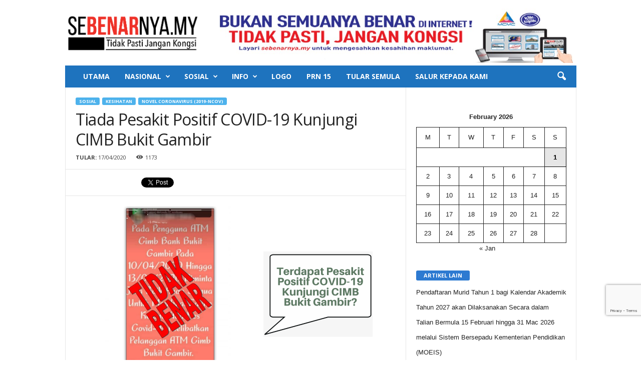

--- FILE ---
content_type: text/html; charset=UTF-8
request_url: https://sebenarnya.my/tiada-pesakit-positif-covid-19-kunjungi-cimb-bukit-gambir/
body_size: 21051
content:
<!doctype html >
<!--[if IE 8]>    <html class="ie8" lang="en-US"> <![endif]-->
<!--[if IE 9]>    <html class="ie9" lang="en-US"> <![endif]-->
<!--[if gt IE 8]><!--> <html lang="en-US"> <!--<![endif]-->
<head>
    <title>Tiada Pesakit Positif COVID-19 Kunjungi CIMB Bukit Gambir | SEBENARNYA.MY</title>
    <meta charset="UTF-8" />
    <meta name="description" content="SEBENARNYA.MY adalah sebuah pusat sehenti bagi rakyat Malaysia untuk menyemak sebelum berkongsi berita yang tidak ditentukan kesahihannya." />
<meta name="keywords" content="sebenarnyamy, berita palsu, tidak pasti jangan kongsi, semak sebelum sebar, salur pada kami, sebenarnya.my, SKMM, MCMC,fake news, Malaysia fake news" />
	<meta name="viewport" content="width=device-width, initial-scale=1.0">
    <link rel="pingback" href="https://sebenarnya.my/xmlrpc.php" />
    <meta name='robots' content='max-image-preview:large' />
<meta property="og:image" content="https://i0.wp.com/sebenarnya.my/wp-content/uploads/2020/04/Kes-Positif-COVID-19-Pergi-CIMB-Bukit-Gambir.png?fit=1920%2C1080&ssl=1" /><meta name="author" content="Kuntum">
<link rel="icon" type="image/png" href="https://sebenarnya.my/wp-content/uploads/2018/04/logobarukhas.jpg"><link rel='dns-prefetch' href='//static.addtoany.com' />
<link rel='dns-prefetch' href='//stats.wp.com' />
<link rel='dns-prefetch' href='//fonts.googleapis.com' />
<link rel='dns-prefetch' href='//i0.wp.com' />
<link rel='dns-prefetch' href='//widgets.wp.com' />
<link rel='dns-prefetch' href='//s0.wp.com' />
<link rel='dns-prefetch' href='//0.gravatar.com' />
<link rel='dns-prefetch' href='//1.gravatar.com' />
<link rel='dns-prefetch' href='//2.gravatar.com' />
<link rel="alternate" type="application/rss+xml" title="SEBENARNYA.MY &raquo; Feed" href="https://sebenarnya.my/feed/" />
<link rel="alternate" type="application/rss+xml" title="SEBENARNYA.MY &raquo; Comments Feed" href="https://sebenarnya.my/comments/feed/" />
<script type="text/javascript">
window._wpemojiSettings = {"baseUrl":"https:\/\/s.w.org\/images\/core\/emoji\/14.0.0\/72x72\/","ext":".png","svgUrl":"https:\/\/s.w.org\/images\/core\/emoji\/14.0.0\/svg\/","svgExt":".svg","source":{"concatemoji":"https:\/\/sebenarnya.my\/wp-includes\/js\/wp-emoji-release.min.js?ver=d268fd11d09279d022af0c3ccd0baa98"}};
/*! This file is auto-generated */
!function(e,a,t){var n,r,o,i=a.createElement("canvas"),p=i.getContext&&i.getContext("2d");function s(e,t){p.clearRect(0,0,i.width,i.height),p.fillText(e,0,0);e=i.toDataURL();return p.clearRect(0,0,i.width,i.height),p.fillText(t,0,0),e===i.toDataURL()}function c(e){var t=a.createElement("script");t.src=e,t.defer=t.type="text/javascript",a.getElementsByTagName("head")[0].appendChild(t)}for(o=Array("flag","emoji"),t.supports={everything:!0,everythingExceptFlag:!0},r=0;r<o.length;r++)t.supports[o[r]]=function(e){if(p&&p.fillText)switch(p.textBaseline="top",p.font="600 32px Arial",e){case"flag":return s("\ud83c\udff3\ufe0f\u200d\u26a7\ufe0f","\ud83c\udff3\ufe0f\u200b\u26a7\ufe0f")?!1:!s("\ud83c\uddfa\ud83c\uddf3","\ud83c\uddfa\u200b\ud83c\uddf3")&&!s("\ud83c\udff4\udb40\udc67\udb40\udc62\udb40\udc65\udb40\udc6e\udb40\udc67\udb40\udc7f","\ud83c\udff4\u200b\udb40\udc67\u200b\udb40\udc62\u200b\udb40\udc65\u200b\udb40\udc6e\u200b\udb40\udc67\u200b\udb40\udc7f");case"emoji":return!s("\ud83e\udef1\ud83c\udffb\u200d\ud83e\udef2\ud83c\udfff","\ud83e\udef1\ud83c\udffb\u200b\ud83e\udef2\ud83c\udfff")}return!1}(o[r]),t.supports.everything=t.supports.everything&&t.supports[o[r]],"flag"!==o[r]&&(t.supports.everythingExceptFlag=t.supports.everythingExceptFlag&&t.supports[o[r]]);t.supports.everythingExceptFlag=t.supports.everythingExceptFlag&&!t.supports.flag,t.DOMReady=!1,t.readyCallback=function(){t.DOMReady=!0},t.supports.everything||(n=function(){t.readyCallback()},a.addEventListener?(a.addEventListener("DOMContentLoaded",n,!1),e.addEventListener("load",n,!1)):(e.attachEvent("onload",n),a.attachEvent("onreadystatechange",function(){"complete"===a.readyState&&t.readyCallback()})),(e=t.source||{}).concatemoji?c(e.concatemoji):e.wpemoji&&e.twemoji&&(c(e.twemoji),c(e.wpemoji)))}(window,document,window._wpemojiSettings);
</script>
<style type="text/css">
img.wp-smiley,
img.emoji {
	display: inline !important;
	border: none !important;
	box-shadow: none !important;
	height: 1em !important;
	width: 1em !important;
	margin: 0 0.07em !important;
	vertical-align: -0.1em !important;
	background: none !important;
	padding: 0 !important;
}
</style>
	<link rel='stylesheet' id='wp-block-library-css' href='https://sebenarnya.my/wp-includes/css/dist/block-library/style.min.css?ver=d268fd11d09279d022af0c3ccd0baa98' type='text/css' media='all' />
<style id='wp-block-library-inline-css' type='text/css'>
.has-text-align-justify{text-align:justify;}
</style>
<link rel='stylesheet' id='mediaelement-css' href='https://sebenarnya.my/wp-includes/js/mediaelement/mediaelementplayer-legacy.min.css?ver=4.2.17' type='text/css' media='all' />
<link rel='stylesheet' id='wp-mediaelement-css' href='https://sebenarnya.my/wp-includes/js/mediaelement/wp-mediaelement.min.css?ver=d268fd11d09279d022af0c3ccd0baa98' type='text/css' media='all' />
<link rel='stylesheet' id='classic-theme-styles-css' href='https://sebenarnya.my/wp-includes/css/classic-themes.min.css?ver=d268fd11d09279d022af0c3ccd0baa98' type='text/css' media='all' />
<style id='global-styles-inline-css' type='text/css'>
body{--wp--preset--color--black: #000000;--wp--preset--color--cyan-bluish-gray: #abb8c3;--wp--preset--color--white: #ffffff;--wp--preset--color--pale-pink: #f78da7;--wp--preset--color--vivid-red: #cf2e2e;--wp--preset--color--luminous-vivid-orange: #ff6900;--wp--preset--color--luminous-vivid-amber: #fcb900;--wp--preset--color--light-green-cyan: #7bdcb5;--wp--preset--color--vivid-green-cyan: #00d084;--wp--preset--color--pale-cyan-blue: #8ed1fc;--wp--preset--color--vivid-cyan-blue: #0693e3;--wp--preset--color--vivid-purple: #9b51e0;--wp--preset--gradient--vivid-cyan-blue-to-vivid-purple: linear-gradient(135deg,rgba(6,147,227,1) 0%,rgb(155,81,224) 100%);--wp--preset--gradient--light-green-cyan-to-vivid-green-cyan: linear-gradient(135deg,rgb(122,220,180) 0%,rgb(0,208,130) 100%);--wp--preset--gradient--luminous-vivid-amber-to-luminous-vivid-orange: linear-gradient(135deg,rgba(252,185,0,1) 0%,rgba(255,105,0,1) 100%);--wp--preset--gradient--luminous-vivid-orange-to-vivid-red: linear-gradient(135deg,rgba(255,105,0,1) 0%,rgb(207,46,46) 100%);--wp--preset--gradient--very-light-gray-to-cyan-bluish-gray: linear-gradient(135deg,rgb(238,238,238) 0%,rgb(169,184,195) 100%);--wp--preset--gradient--cool-to-warm-spectrum: linear-gradient(135deg,rgb(74,234,220) 0%,rgb(151,120,209) 20%,rgb(207,42,186) 40%,rgb(238,44,130) 60%,rgb(251,105,98) 80%,rgb(254,248,76) 100%);--wp--preset--gradient--blush-light-purple: linear-gradient(135deg,rgb(255,206,236) 0%,rgb(152,150,240) 100%);--wp--preset--gradient--blush-bordeaux: linear-gradient(135deg,rgb(254,205,165) 0%,rgb(254,45,45) 50%,rgb(107,0,62) 100%);--wp--preset--gradient--luminous-dusk: linear-gradient(135deg,rgb(255,203,112) 0%,rgb(199,81,192) 50%,rgb(65,88,208) 100%);--wp--preset--gradient--pale-ocean: linear-gradient(135deg,rgb(255,245,203) 0%,rgb(182,227,212) 50%,rgb(51,167,181) 100%);--wp--preset--gradient--electric-grass: linear-gradient(135deg,rgb(202,248,128) 0%,rgb(113,206,126) 100%);--wp--preset--gradient--midnight: linear-gradient(135deg,rgb(2,3,129) 0%,rgb(40,116,252) 100%);--wp--preset--duotone--dark-grayscale: url('#wp-duotone-dark-grayscale');--wp--preset--duotone--grayscale: url('#wp-duotone-grayscale');--wp--preset--duotone--purple-yellow: url('#wp-duotone-purple-yellow');--wp--preset--duotone--blue-red: url('#wp-duotone-blue-red');--wp--preset--duotone--midnight: url('#wp-duotone-midnight');--wp--preset--duotone--magenta-yellow: url('#wp-duotone-magenta-yellow');--wp--preset--duotone--purple-green: url('#wp-duotone-purple-green');--wp--preset--duotone--blue-orange: url('#wp-duotone-blue-orange');--wp--preset--font-size--small: 13px;--wp--preset--font-size--medium: 20px;--wp--preset--font-size--large: 36px;--wp--preset--font-size--x-large: 42px;--wp--preset--spacing--20: 0.44rem;--wp--preset--spacing--30: 0.67rem;--wp--preset--spacing--40: 1rem;--wp--preset--spacing--50: 1.5rem;--wp--preset--spacing--60: 2.25rem;--wp--preset--spacing--70: 3.38rem;--wp--preset--spacing--80: 5.06rem;--wp--preset--shadow--natural: 6px 6px 9px rgba(0, 0, 0, 0.2);--wp--preset--shadow--deep: 12px 12px 50px rgba(0, 0, 0, 0.4);--wp--preset--shadow--sharp: 6px 6px 0px rgba(0, 0, 0, 0.2);--wp--preset--shadow--outlined: 6px 6px 0px -3px rgba(255, 255, 255, 1), 6px 6px rgba(0, 0, 0, 1);--wp--preset--shadow--crisp: 6px 6px 0px rgba(0, 0, 0, 1);}:where(.is-layout-flex){gap: 0.5em;}body .is-layout-flow > .alignleft{float: left;margin-inline-start: 0;margin-inline-end: 2em;}body .is-layout-flow > .alignright{float: right;margin-inline-start: 2em;margin-inline-end: 0;}body .is-layout-flow > .aligncenter{margin-left: auto !important;margin-right: auto !important;}body .is-layout-constrained > .alignleft{float: left;margin-inline-start: 0;margin-inline-end: 2em;}body .is-layout-constrained > .alignright{float: right;margin-inline-start: 2em;margin-inline-end: 0;}body .is-layout-constrained > .aligncenter{margin-left: auto !important;margin-right: auto !important;}body .is-layout-constrained > :where(:not(.alignleft):not(.alignright):not(.alignfull)){max-width: var(--wp--style--global--content-size);margin-left: auto !important;margin-right: auto !important;}body .is-layout-constrained > .alignwide{max-width: var(--wp--style--global--wide-size);}body .is-layout-flex{display: flex;}body .is-layout-flex{flex-wrap: wrap;align-items: center;}body .is-layout-flex > *{margin: 0;}:where(.wp-block-columns.is-layout-flex){gap: 2em;}.has-black-color{color: var(--wp--preset--color--black) !important;}.has-cyan-bluish-gray-color{color: var(--wp--preset--color--cyan-bluish-gray) !important;}.has-white-color{color: var(--wp--preset--color--white) !important;}.has-pale-pink-color{color: var(--wp--preset--color--pale-pink) !important;}.has-vivid-red-color{color: var(--wp--preset--color--vivid-red) !important;}.has-luminous-vivid-orange-color{color: var(--wp--preset--color--luminous-vivid-orange) !important;}.has-luminous-vivid-amber-color{color: var(--wp--preset--color--luminous-vivid-amber) !important;}.has-light-green-cyan-color{color: var(--wp--preset--color--light-green-cyan) !important;}.has-vivid-green-cyan-color{color: var(--wp--preset--color--vivid-green-cyan) !important;}.has-pale-cyan-blue-color{color: var(--wp--preset--color--pale-cyan-blue) !important;}.has-vivid-cyan-blue-color{color: var(--wp--preset--color--vivid-cyan-blue) !important;}.has-vivid-purple-color{color: var(--wp--preset--color--vivid-purple) !important;}.has-black-background-color{background-color: var(--wp--preset--color--black) !important;}.has-cyan-bluish-gray-background-color{background-color: var(--wp--preset--color--cyan-bluish-gray) !important;}.has-white-background-color{background-color: var(--wp--preset--color--white) !important;}.has-pale-pink-background-color{background-color: var(--wp--preset--color--pale-pink) !important;}.has-vivid-red-background-color{background-color: var(--wp--preset--color--vivid-red) !important;}.has-luminous-vivid-orange-background-color{background-color: var(--wp--preset--color--luminous-vivid-orange) !important;}.has-luminous-vivid-amber-background-color{background-color: var(--wp--preset--color--luminous-vivid-amber) !important;}.has-light-green-cyan-background-color{background-color: var(--wp--preset--color--light-green-cyan) !important;}.has-vivid-green-cyan-background-color{background-color: var(--wp--preset--color--vivid-green-cyan) !important;}.has-pale-cyan-blue-background-color{background-color: var(--wp--preset--color--pale-cyan-blue) !important;}.has-vivid-cyan-blue-background-color{background-color: var(--wp--preset--color--vivid-cyan-blue) !important;}.has-vivid-purple-background-color{background-color: var(--wp--preset--color--vivid-purple) !important;}.has-black-border-color{border-color: var(--wp--preset--color--black) !important;}.has-cyan-bluish-gray-border-color{border-color: var(--wp--preset--color--cyan-bluish-gray) !important;}.has-white-border-color{border-color: var(--wp--preset--color--white) !important;}.has-pale-pink-border-color{border-color: var(--wp--preset--color--pale-pink) !important;}.has-vivid-red-border-color{border-color: var(--wp--preset--color--vivid-red) !important;}.has-luminous-vivid-orange-border-color{border-color: var(--wp--preset--color--luminous-vivid-orange) !important;}.has-luminous-vivid-amber-border-color{border-color: var(--wp--preset--color--luminous-vivid-amber) !important;}.has-light-green-cyan-border-color{border-color: var(--wp--preset--color--light-green-cyan) !important;}.has-vivid-green-cyan-border-color{border-color: var(--wp--preset--color--vivid-green-cyan) !important;}.has-pale-cyan-blue-border-color{border-color: var(--wp--preset--color--pale-cyan-blue) !important;}.has-vivid-cyan-blue-border-color{border-color: var(--wp--preset--color--vivid-cyan-blue) !important;}.has-vivid-purple-border-color{border-color: var(--wp--preset--color--vivid-purple) !important;}.has-vivid-cyan-blue-to-vivid-purple-gradient-background{background: var(--wp--preset--gradient--vivid-cyan-blue-to-vivid-purple) !important;}.has-light-green-cyan-to-vivid-green-cyan-gradient-background{background: var(--wp--preset--gradient--light-green-cyan-to-vivid-green-cyan) !important;}.has-luminous-vivid-amber-to-luminous-vivid-orange-gradient-background{background: var(--wp--preset--gradient--luminous-vivid-amber-to-luminous-vivid-orange) !important;}.has-luminous-vivid-orange-to-vivid-red-gradient-background{background: var(--wp--preset--gradient--luminous-vivid-orange-to-vivid-red) !important;}.has-very-light-gray-to-cyan-bluish-gray-gradient-background{background: var(--wp--preset--gradient--very-light-gray-to-cyan-bluish-gray) !important;}.has-cool-to-warm-spectrum-gradient-background{background: var(--wp--preset--gradient--cool-to-warm-spectrum) !important;}.has-blush-light-purple-gradient-background{background: var(--wp--preset--gradient--blush-light-purple) !important;}.has-blush-bordeaux-gradient-background{background: var(--wp--preset--gradient--blush-bordeaux) !important;}.has-luminous-dusk-gradient-background{background: var(--wp--preset--gradient--luminous-dusk) !important;}.has-pale-ocean-gradient-background{background: var(--wp--preset--gradient--pale-ocean) !important;}.has-electric-grass-gradient-background{background: var(--wp--preset--gradient--electric-grass) !important;}.has-midnight-gradient-background{background: var(--wp--preset--gradient--midnight) !important;}.has-small-font-size{font-size: var(--wp--preset--font-size--small) !important;}.has-medium-font-size{font-size: var(--wp--preset--font-size--medium) !important;}.has-large-font-size{font-size: var(--wp--preset--font-size--large) !important;}.has-x-large-font-size{font-size: var(--wp--preset--font-size--x-large) !important;}
.wp-block-navigation a:where(:not(.wp-element-button)){color: inherit;}
:where(.wp-block-columns.is-layout-flex){gap: 2em;}
.wp-block-pullquote{font-size: 1.5em;line-height: 1.6;}
</style>
<link rel='stylesheet' id='contact-form-7-css' href='https://sebenarnya.my/wp-content/plugins/contact-form-7/includes/css/styles.css?ver=5.8' type='text/css' media='all' />
<link rel='stylesheet' id='google_font_open_sans-css' href='https://fonts.googleapis.com/css?family=Open+Sans%3A300%2C400%2C600%2C700&#038;ver=6.2.8' type='text/css' media='all' />
<link rel='stylesheet' id='google_font_roboto_cond-css' href='https://fonts.googleapis.com/css?family=Roboto%3A400%2C300%2C700%2C700italic%2C400italic%2C300italic&#038;ver=6.2.8' type='text/css' media='all' />
<style id='akismet-widget-style-inline-css' type='text/css'>

			.a-stats {
				--akismet-color-mid-green: #357b49;
				--akismet-color-white: #fff;
				--akismet-color-light-grey: #f6f7f7;

				max-width: 350px;
				width: auto;
			}

			.a-stats * {
				all: unset;
				box-sizing: border-box;
			}

			.a-stats strong {
				font-weight: 600;
			}

			.a-stats a.a-stats__link,
			.a-stats a.a-stats__link:visited,
			.a-stats a.a-stats__link:active {
				background: var(--akismet-color-mid-green);
				border: none;
				box-shadow: none;
				border-radius: 8px;
				color: var(--akismet-color-white);
				cursor: pointer;
				display: block;
				font-family: -apple-system, BlinkMacSystemFont, 'Segoe UI', 'Roboto', 'Oxygen-Sans', 'Ubuntu', 'Cantarell', 'Helvetica Neue', sans-serif;
				font-weight: 500;
				padding: 12px;
				text-align: center;
				text-decoration: none;
				transition: all 0.2s ease;
			}

			/* Extra specificity to deal with TwentyTwentyOne focus style */
			.widget .a-stats a.a-stats__link:focus {
				background: var(--akismet-color-mid-green);
				color: var(--akismet-color-white);
				text-decoration: none;
			}

			.a-stats a.a-stats__link:hover {
				filter: brightness(110%);
				box-shadow: 0 4px 12px rgba(0, 0, 0, 0.06), 0 0 2px rgba(0, 0, 0, 0.16);
			}

			.a-stats .count {
				color: var(--akismet-color-white);
				display: block;
				font-size: 1.5em;
				line-height: 1.4;
				padding: 0 13px;
				white-space: nowrap;
			}
		
</style>
<link rel='stylesheet' id='addtoany-css' href='https://sebenarnya.my/wp-content/plugins/add-to-any/addtoany.min.css?ver=1.16' type='text/css' media='all' />
<link rel='stylesheet' id='wp-featherlight-css' href='https://sebenarnya.my/wp-content/plugins/wp-featherlight/css/wp-featherlight.min.css?ver=1.3.4' type='text/css' media='all' />
<link rel='stylesheet' id='js_composer_front-css' href='https://sebenarnya.my/wp-content/plugins/js_composer/assets/css/js_composer.min.css?ver=8.0' type='text/css' media='all' />
<link rel='stylesheet' id='td-theme-css' href='https://sebenarnya.my/wp-content/themes/Newsmag/style.css?ver=3.3' type='text/css' media='all' />
<link rel='stylesheet' id='social-logos-css' href='https://sebenarnya.my/wp-content/plugins/jetpack/_inc/social-logos/social-logos.min.css?ver=12.8.2' type='text/css' media='all' />
<link rel='stylesheet' id='jetpack_css-css' href='https://sebenarnya.my/wp-content/plugins/jetpack/css/jetpack.css?ver=12.8.2' type='text/css' media='all' />
<script type='text/javascript' id='addtoany-core-js-before'>
window.a2a_config=window.a2a_config||{};a2a_config.callbacks=[];a2a_config.overlays=[];a2a_config.templates={};
</script>
<script type='text/javascript' defer src='https://static.addtoany.com/menu/page.js' id='addtoany-core-js'></script>
<script type='text/javascript' src='https://sebenarnya.my/wp-includes/js/jquery/jquery.min.js?ver=3.6.4' id='jquery-core-js'></script>
<script type='text/javascript' src='https://sebenarnya.my/wp-includes/js/jquery/jquery-migrate.min.js?ver=3.4.0' id='jquery-migrate-js'></script>
<script type='text/javascript' defer src='https://sebenarnya.my/wp-content/plugins/add-to-any/addtoany.min.js?ver=1.1' id='addtoany-jquery-js'></script>
<script></script><link rel="https://api.w.org/" href="https://sebenarnya.my/wp-json/" /><link rel="alternate" type="application/json" href="https://sebenarnya.my/wp-json/wp/v2/posts/66801" /><link rel="EditURI" type="application/rsd+xml" title="RSD" href="https://sebenarnya.my/xmlrpc.php?rsd" />
<link rel="canonical" href="https://sebenarnya.my/tiada-pesakit-positif-covid-19-kunjungi-cimb-bukit-gambir/" />
<link rel="alternate" type="application/json+oembed" href="https://sebenarnya.my/wp-json/oembed/1.0/embed?url=https%3A%2F%2Fsebenarnya.my%2Ftiada-pesakit-positif-covid-19-kunjungi-cimb-bukit-gambir%2F" />
<link rel="alternate" type="text/xml+oembed" href="https://sebenarnya.my/wp-json/oembed/1.0/embed?url=https%3A%2F%2Fsebenarnya.my%2Ftiada-pesakit-positif-covid-19-kunjungi-cimb-bukit-gambir%2F&#038;format=xml" />
	<style>img#wpstats{display:none}</style>
			<style id="tdw-css-placeholder"></style>			<script>
				window.tdwGlobal = {"adminUrl":"https:\/\/sebenarnya.my\/wp-admin\/","wpRestNonce":"d0430a68b5","wpRestUrl":"https:\/\/sebenarnya.my\/wp-json\/","permalinkStructure":"\/%postname%\/"};
			</script>
			<!--[if lt IE 9]><script src="https://html5shim.googlecode.com/svn/trunk/html5.js"></script><![endif]-->
    <meta name="generator" content="Powered by WPBakery Page Builder - drag and drop page builder for WordPress."/>
<style class="wpcode-css-snippet">.grecaptcha-badge{
	bottom: 90px !important;
}</style><script src="https://embed.awatar.chat/static/sdk/embed/awatar-floating-embed.js?persona=sebenarnya&width=400&height=650&color=#1d4ed8" defer></script>
<!-- Jetpack Open Graph Tags -->
<meta property="og:type" content="article" />
<meta property="og:title" content="Tiada Pesakit Positif COVID-19 Kunjungi CIMB Bukit Gambir" />
<meta property="og:url" content="https://sebenarnya.my/tiada-pesakit-positif-covid-19-kunjungi-cimb-bukit-gambir/" />
<meta property="og:description" content="SEBENARNYA: Menurut kenyataan rasmi Jabatan Kesihatan Negeri (JKN) Johor: JKN Johor menafikan berkaitan mesej berangkai yang tular di aplikasi WhatsApp tentang adanya kes COVID-19 positif dari Buki…" />
<meta property="article:published_time" content="2020-04-17T12:43:00+00:00" />
<meta property="article:modified_time" content="2020-04-18T04:41:17+00:00" />
<meta property="og:site_name" content="SEBENARNYA.MY" />
<meta property="og:image" content="https://i0.wp.com/sebenarnya.my/wp-content/uploads/2020/04/Kes-Positif-COVID-19-Pergi-CIMB-Bukit-Gambir.png?fit=1200%2C675&#038;ssl=1" />
<meta property="og:image:width" content="1200" />
<meta property="og:image:height" content="675" />
<meta property="og:image:alt" content="" />
<meta property="og:locale" content="en_US" />
<meta name="twitter:creator" content="@sebenarnyaMY" />
<meta name="twitter:text:title" content="Tiada Pesakit Positif COVID-19 Kunjungi CIMB Bukit Gambir" />
<meta name="twitter:image" content="https://i0.wp.com/sebenarnya.my/wp-content/uploads/2020/04/Kes-Positif-COVID-19-Pergi-CIMB-Bukit-Gambir.png?fit=1200%2C675&#038;ssl=1&#038;w=640" />
<meta name="twitter:card" content="summary_large_image" />

<!-- End Jetpack Open Graph Tags -->

<!-- JS generated by theme -->

<script>
    
    

	    var tdBlocksArray = []; //here we store all the items for the current page

	    //td_block class - each ajax block uses a object of this class for requests
	    function tdBlock() {
		    this.id = '';
		    this.block_type = 1; //block type id (1-234 etc)
		    this.atts = '';
		    this.td_column_number = '';
		    this.td_current_page = 1; //
		    this.post_count = 0; //from wp
		    this.found_posts = 0; //from wp
		    this.max_num_pages = 0; //from wp
		    this.td_filter_value = ''; //current live filter value
		    this.is_ajax_running = false;
		    this.td_user_action = ''; // load more or infinite loader (used by the animation)
		    this.header_color = '';
		    this.ajax_pagination_infinite_stop = ''; //show load more at page x
	    }


        // td_js_generator - mini detector
        (function(){
            var htmlTag = document.getElementsByTagName("html")[0];

            if ( navigator.userAgent.indexOf("MSIE 10.0") > -1 ) {
                htmlTag.className += ' ie10';
            }

            if ( !!navigator.userAgent.match(/Trident.*rv\:11\./) ) {
                htmlTag.className += ' ie11';
            }

            if ( /(iPad|iPhone|iPod)/g.test(navigator.userAgent) ) {
                htmlTag.className += ' td-md-is-ios';
            }

            var user_agent = navigator.userAgent.toLowerCase();
            if ( user_agent.indexOf("android") > -1 ) {
                htmlTag.className += ' td-md-is-android';
            }

            if ( -1 !== navigator.userAgent.indexOf('Mac OS X')  ) {
                htmlTag.className += ' td-md-is-os-x';
            }

            if ( /chrom(e|ium)/.test(navigator.userAgent.toLowerCase()) ) {
               htmlTag.className += ' td-md-is-chrome';
            }

            if ( -1 !== navigator.userAgent.indexOf('Firefox') ) {
                htmlTag.className += ' td-md-is-firefox';
            }

            if ( -1 !== navigator.userAgent.indexOf('Safari') && -1 === navigator.userAgent.indexOf('Chrome') ) {
                htmlTag.className += ' td-md-is-safari';
            }

            if( -1 !== navigator.userAgent.indexOf('IEMobile') ){
                htmlTag.className += ' td-md-is-iemobile';
            }

        })();




        var tdLocalCache = {};

        ( function () {
            "use strict";

            tdLocalCache = {
                data: {},
                remove: function (resource_id) {
                    delete tdLocalCache.data[resource_id];
                },
                exist: function (resource_id) {
                    return tdLocalCache.data.hasOwnProperty(resource_id) && tdLocalCache.data[resource_id] !== null;
                },
                get: function (resource_id) {
                    return tdLocalCache.data[resource_id];
                },
                set: function (resource_id, cachedData) {
                    tdLocalCache.remove(resource_id);
                    tdLocalCache.data[resource_id] = cachedData;
                }
            };
        })();

    
    
var td_viewport_interval_list=[{"limitBottom":767,"sidebarWidth":251},{"limitBottom":1023,"sidebarWidth":339}];
var td_animation_stack_effect="type0";
var tds_animation_stack=true;
var td_animation_stack_specific_selectors=".entry-thumb, img";
var td_animation_stack_general_selectors=".td-animation-stack img, .post img";
var tds_general_modal_image="yes";
var td_ajax_url="https:\/\/sebenarnya.my\/wp-admin\/admin-ajax.php?td_theme_name=Newsmag&v=3.3";
var td_get_template_directory_uri="https:\/\/sebenarnya.my\/wp-content\/themes\/Newsmag";
var tds_snap_menu="";
var tds_logo_on_sticky="show_header_logo";
var tds_header_style="3";
var td_please_wait="Please wait...";
var td_email_user_pass_incorrect="User or password incorrect!";
var td_email_user_incorrect="Email or username incorrect!";
var td_email_incorrect="Email incorrect!";
var tds_more_articles_on_post_enable="";
var tds_more_articles_on_post_time_to_wait="";
var tds_more_articles_on_post_pages_distance_from_top=0;
var tds_theme_color_site_wide="#4db2ec";
var tds_smart_sidebar="enabled";
var tdThemeName="Newsmag";
var td_magnific_popup_translation_tPrev="Previous (Left arrow key)";
var td_magnific_popup_translation_tNext="Next (Right arrow key)";
var td_magnific_popup_translation_tCounter="%curr% of %total%";
var td_magnific_popup_translation_ajax_tError="The content from %url% could not be loaded.";
var td_magnific_popup_translation_image_tError="The image #%curr% could not be loaded.";
var td_ad_background_click_link="";
var td_ad_background_click_target="";
</script>


<!-- Header style compiled by theme -->

<style>
    
.td-pb-row [class*="td-pb-span"],
    .td-pb-border-top,
    .page-template-page-title-sidebar-php .td-page-content > .wpb_row:first-child,
    .td-post-sharing,
    .td-post-content,
    .td-post-next-prev,
    .author-box-wrap,
    .td-comments-title-wrap,
    .comment-list,
    .comment-respond,
    .td-post-template-5 header,
    .td-container,
    .wpb_content_element,
    .wpb_column,
    .wpb_row,
    .white-menu .td-header-container .td-header-main-menu,
    .td-post-template-1 .td-post-content,
    .td-post-template-4 .td-post-sharing-top,
    .td-header-style-6 .td-header-header .td-make-full,
    #disqus_thread,
    .page-template-page-pagebuilder-title-php .td-page-content > .wpb_row:first-child,
    .td-footer-container:before {
        border-color: #e6e6e6;
    }
    .td-top-border {
        border-color: #e6e6e6 !important;
    }
    .td-container-border:after,
    .td-next-prev-separator,
    .td-pb-row .wpb_column:before,
    .td-container-border:before,
    .td-main-content:before,
    .td-main-sidebar:before,
    .td-pb-row .td-pb-span4:nth-of-type(3):after,
    .td-pb-row .td-pb-span4:nth-last-of-type(3):after {
    	background-color: #e6e6e6;
    }
    @media (max-width: 767px) {
    	.white-menu .td-header-main-menu {
      		border-color: #e6e6e6;
      	}
    }



    
    .td-header-top-menu,
    .td-header-wrap .td-top-menu-full {
        background-color: #ffffff;
    }

    .td-header-style-1 .td-header-top-menu,
    .td-header-style-2 .td-top-bar-container,
    .td-header-style-7 .td-header-top-menu {
        padding: 0 12px;
        top: 0;
    }

    
    .td-header-sp-top-menu .top-header-menu > li > a,
    .td-header-sp-top-menu .td_data_time,
    .td-header-sp-top-menu .td-weather-top-widget {
        color: #0a0a0a;
    }

    
    .td-header-main-menu {
        background-color: #1e73be;
    }

    
    @media (max-width: 767px) {
        body .td-header-wrap .td-header-main-menu {
            background-color: #ffffff;
        }
    }

    
    @media (max-width: 767px) {
        body #td-top-mobile-toggle i,
        .td-header-wrap .header-search-wrap .td-icon-search {
            color: #000000 !important;
        }
    }

    
    .top-header-menu li a,
    .td-header-sp-top-menu .td_data_time,
    .td-weather-top-widget .td-weather-header .td-weather-city,
    .td-weather-top-widget .td-weather-now {
        font-weight:bold;
	
    }
    
	.td-sub-footer-copy {
		font-size:8px;
	text-transform:uppercase;
	
	}
</style>

<link rel="icon" href="https://i0.wp.com/sebenarnya.my/wp-content/uploads/2018/04/cropped-logobarukhas.jpg?fit=32%2C32&#038;ssl=1" sizes="32x32" />
<link rel="icon" href="https://i0.wp.com/sebenarnya.my/wp-content/uploads/2018/04/cropped-logobarukhas.jpg?fit=192%2C192&#038;ssl=1" sizes="192x192" />
<link rel="apple-touch-icon" href="https://i0.wp.com/sebenarnya.my/wp-content/uploads/2018/04/cropped-logobarukhas.jpg?fit=180%2C180&#038;ssl=1" />
<meta name="msapplication-TileImage" content="https://i0.wp.com/sebenarnya.my/wp-content/uploads/2018/04/cropped-logobarukhas.jpg?fit=270%2C270&#038;ssl=1" />
<style type="text/css" id="wp-custom-css">/*
You can add your own CSS here.

Click the help icon above to learn more.
*/

.row {
    width: auto;
    max-width: 100%;
    min-width: auto;
    margin: 0 auto;
}

.row .hrow.dividers {
    background: #333;
}

.row .hrow {
    margin: 0;
}

.row .hrow.dividers .labels {
    font-size: .em;
    font-weight: 700;
    padding: 10px;
    color: #fff;
    background: #f73135;
		width: 35%;
    position: relative;
}


.row2 {
    width: auto;
    max-width: 100%;
    min-width: auto;
    margin: 0 auto;
}

.row2 .hrow.dividers2 {
    background: #;
}

.row2 .hrow2 {
    margin: 0;
}

.row2 .hrow.dividers2 .labels2 {
    font-size: .em;
    font-weight: 700;
    padding: 6px;
    color: #fff;
    background: #f73135;
    width: 20%;
    position: relative;
}</style><noscript><style> .wpb_animate_when_almost_visible { opacity: 1; }</style></noscript><script async src="https://www.googletagmanager.com/gtag/js?id=UA-113728291-1"></script>
<script src='https://www.google.com/recaptcha/api.js?render=6Ld4QIIUAAAAAONefwUECVIq-qhbAtI6vULY0B_j'></script>
<script>
  window.dataLayer = window.dataLayer || [];
  function gtag(){dataLayer.push(arguments);}
  gtag('js', new Date());

  gtag('config', 'UA-113728291-1');
</script>
<meta name="google-site-verification" content="CwgqH2bjCMd6w-hR0el1MsvDDi_FSKtoZRdHfDDr7Yk" />
</head>

<body data-rsssl=1 class="post-template-default single single-post postid-66801 single-format-standard wp-featherlight-captions tiada-pesakit-positif-covid-19-kunjungi-cimb-bukit-gambir wpb-js-composer js-comp-ver-8.0 vc_responsive td-animation-stack-type0 td-full-layout" itemscope="itemscope" itemtype="https://schema.org/WebPage">

        <div class="td-scroll-up"><i class="td-icon-menu-up"></i></div>

    <div class="td-menu-background"></div>
<div id="td-mobile-nav">
    <div class="td-mobile-container">
        <!-- mobile menu top section -->
        <div class="td-menu-socials-wrap">
            <!-- socials -->
            <div class="td-menu-socials">
                <!-- get the social that are set by user -->
            </div>
			
            <!-- close button -->
            <div class="td-mobile-close">
                <a href="#"><i class="td-icon-close-mobile"></i></a>
            </div>
        </div>

        <!-- login section -->
        
        <!-- menu section -->
        <div class="td-mobile-content">
            <div class="menu-td-demo-header-menu-container"><ul id="menu-td-demo-header-menu" class="td-mobile-main-menu"><li id="menu-item-22680" class="menu-item menu-item-type-post_type menu-item-object-page menu-item-home menu-item-first menu-item-22680"><a href="https://sebenarnya.my/">UTAMA</a></li>
<li id="menu-item-22684" class="menu-item menu-item-type-custom menu-item-object-custom menu-item-has-children menu-item-22684"><a href="#">NASIONAL<i class="td-icon-menu-right td-element-after"></i></a>
<ul class="sub-menu">
	<li id="menu-item-22750" class="menu-item menu-item-type-taxonomy menu-item-object-category menu-item-22750"><a href="https://sebenarnya.my/category/nasional/bencana/">Bencana</a></li>
	<li id="menu-item-22753" class="menu-item menu-item-type-taxonomy menu-item-object-category menu-item-22753"><a href="https://sebenarnya.my/category/nasional/ekonomi/">Ekonomi</a></li>
	<li id="menu-item-22751" class="menu-item menu-item-type-taxonomy menu-item-object-category menu-item-22751"><a href="https://sebenarnya.my/category/nasional/keselamatan/">Keselamatan</a></li>
	<li id="menu-item-22752" class="menu-item menu-item-type-taxonomy menu-item-object-category menu-item-22752"><a href="https://sebenarnya.my/category/nasional/pendidikan/">Pendidikan</a></li>
	<li id="menu-item-22757" class="menu-item menu-item-type-taxonomy menu-item-object-category menu-item-22757"><a href="https://sebenarnya.my/category/nasional/pengangkutan/">Pengangkutan</a></li>
	<li id="menu-item-22749" class="menu-item menu-item-type-taxonomy menu-item-object-category menu-item-22749"><a href="https://sebenarnya.my/category/nasional/urustadbir/">Urus Tadbir</a></li>
	<li id="menu-item-86695" class="menu-item menu-item-type-taxonomy menu-item-object-category menu-item-86695"><a href="https://sebenarnya.my/category/nasional/integriti-pilihanraya/">Integriti Pilihanraya</a></li>
	<li id="menu-item-86694" class="menu-item menu-item-type-taxonomy menu-item-object-category menu-item-86694"><a href="https://sebenarnya.my/category/nasional/agama/">Agama</a></li>
</ul>
</li>
<li id="menu-item-22685" class="menu-item menu-item-type-custom menu-item-object-custom menu-item-has-children menu-item-22685"><a href="#">SOSIAL<i class="td-icon-menu-right td-element-after"></i></a>
<ul class="sub-menu">
	<li id="menu-item-22755" class="menu-item menu-item-type-taxonomy menu-item-object-category menu-item-22755"><a href="https://sebenarnya.my/category/sosial/jenayah/">Jenayah</a></li>
	<li id="menu-item-22756" class="menu-item menu-item-type-taxonomy menu-item-object-category current-post-ancestor current-menu-parent current-post-parent menu-item-22756"><a href="https://sebenarnya.my/category/sosial/kesihatan/">Kesihatan</a></li>
	<li id="menu-item-22754" class="menu-item menu-item-type-taxonomy menu-item-object-category menu-item-22754"><a href="https://sebenarnya.my/category/sosial/kepenggunaan/">Kepenggunaan</a></li>
</ul>
</li>
<li id="menu-item-22686" class="menu-item menu-item-type-custom menu-item-object-custom menu-item-has-children menu-item-22686"><a href="#">INFO<i class="td-icon-menu-right td-element-after"></i></a>
<ul class="sub-menu">
	<li id="menu-item-23378" class="menu-item menu-item-type-post_type menu-item-object-page menu-item-23378"><a href="https://sebenarnya.my/do-you-know-how-to-handle-fake-news/">Do you know…How to handle fake news?</a></li>
	<li id="menu-item-22689" class="menu-item menu-item-type-post_type menu-item-object-page menu-item-22689"><a href="https://sebenarnya.my/cara-tangani-troll/">Cara Tangani Troll</a></li>
	<li id="menu-item-22690" class="menu-item menu-item-type-post_type menu-item-object-page menu-item-22690"><a href="https://sebenarnya.my/elak-manipulasi-isu-sensitif/">Elak Manipulasi Isu Sensitif</a></li>
	<li id="menu-item-22691" class="menu-item menu-item-type-post_type menu-item-object-page menu-item-22691"><a href="https://sebenarnya.my/membudayakan-penggunaan-internet-secara-berhemah-beretika/">Membudayakan Penggunaan Internet Secara Berhemah &#038; Beretika</a></li>
	<li id="menu-item-22692" class="menu-item menu-item-type-post_type menu-item-object-page menu-item-22692"><a href="https://sebenarnya.my/sisi-gelap-internet/">Sisi Gelap Internet</a></li>
	<li id="menu-item-22693" class="menu-item menu-item-type-post_type menu-item-object-page menu-item-22693"><a href="https://sebenarnya.my/kawal-emosi-elak-komen-jelik/">Kawal Emosi, Elak Komen Jelik</a></li>
	<li id="menu-item-22694" class="menu-item menu-item-type-post_type menu-item-object-page menu-item-22694"><a href="https://sebenarnya.my/kandungan-palsu-susahkan-masyarakat/">Kandungan Palsu Susahkan Masyarakat</a></li>
	<li id="menu-item-22695" class="menu-item menu-item-type-post_type menu-item-object-page menu-item-22695"><a href="https://sebenarnya.my/awasi-anak-anak-guna-internet/">Awasi Anak-Anak Guna Internet</a></li>
</ul>
</li>
<li id="menu-item-39648" class="menu-item menu-item-type-post_type menu-item-object-page menu-item-39648"><a href="https://sebenarnya.my/logo-2/">LOGO</a></li>
<li id="menu-item-86736" class="menu-item menu-item-type-taxonomy menu-item-object-category menu-item-86736"><a href="https://sebenarnya.my/category/prn15/">PRN 15</a></li>
<li id="menu-item-86737" class="menu-item menu-item-type-taxonomy menu-item-object-category menu-item-86737"><a href="https://sebenarnya.my/category/tular-semula/">TULAR SEMULA</a></li>
<li id="menu-item-56145" class="menu-item menu-item-type-post_type menu-item-object-page menu-item-56145"><a href="https://sebenarnya.my/salur/">SALUR KEPADA KAMI</a></li>
</ul></div>
		        </div>

    </div>

    <!-- register/login section -->
    </div>    <div class="td-search-background"></div>
<div class="td-search-wrap-mob">
	<div class="td-drop-down-search" aria-labelledby="td-header-search-button">
		<form method="get" class="td-search-form" action="https://sebenarnya.my/">
			<!-- close button -->
			<div class="td-search-close">
				<a href="#"><i class="td-icon-close-mobile"></i></a>
			</div>
			<div role="search" class="td-search-input">
				<span>CARIAN</span>
				<input id="td-header-search-mob" type="text" value="" name="s" autocomplete="off" />
			</div>
		</form>
		<div id="td-aj-search-mob"></div>
	</div>
</div>

    <div id="td-outer-wrap">
    
        <div class="td-outer-container">
        
            <!--
Header style 3
-->
<div class="td-header-wrap td-header-style-3">
    <div class="td-top-menu-full">
        <div class="td-header-row td-header-top-menu td-make-full">
            
    <div class="td-top-bar-container top-bar-style-2">
                <div class="td-header-sp-top-menu">

    </div>    </div>

<!-- LOGIN MODAL -->

                <div  id="login-form" class="white-popup-block mfp-hide mfp-with-anim">
                    <div class="td-login-wrap">
                        <a href="#" class="td-back-button"><i class="td-icon-modal-back"></i></a>
                        <div id="td-login-div" class="td-login-form-div td-display-block">
                            <div class="td-login-panel-title">Sign in</div>
                            <div class="td-login-panel-descr">Welcome! Log into your account</div>
                            <div class="td_display_err"></div>
                            <div class="td-login-inputs"><input class="td-login-input" type="text" name="login_email" id="login_email" value="" required><label>your username</label></div>
	                        <div class="td-login-inputs"><input class="td-login-input" type="password" name="login_pass" id="login_pass" value="" required><label>your password</label></div>
                            <input type="button" name="login_button" id="login_button" class="wpb_button btn td-login-button" value="Login">
                            <div class="td-login-info-text"><a href="#" id="forgot-pass-link">Forgot your password? Get help</a></div>
                            
                        </div>

                        

                         <div id="td-forgot-pass-div" class="td-login-form-div td-display-none">
                            <div class="td-login-panel-title">Password recovery</div>
                            <div class="td-login-panel-descr">Recover your password</div>
                            <div class="td_display_err"></div>
                            <div class="td-login-inputs"><input class="td-login-input" type="text" name="forgot_email" id="forgot_email" value="" required><label>your email</label></div>
                            <input type="button" name="forgot_button" id="forgot_button" class="wpb_button btn td-login-button" value="Send My Password">
                            <div class="td-login-info-text">A password will be e-mailed to you.</div>
                        </div>
                    </div>
                </div>
                        </div>
    </div>

    <div class="td-header-container">
        <div class="td-header-row td-header-header">
            <div class="td-header-sp-logo">
                        <a class="td-main-logo" href="https://sebenarnya.my/">
            <img class="td-retina-data" data-retina="https://sebenarnya.my/wp-content/uploads/2017/03/SEBENARNYA-LOGO-02.png" src="https://sebenarnya.my/wp-content/uploads/2017/03/SEBENARNYA-LOGO-02.png" alt=""/>
            <span class="td-visual-hidden">SEBENARNYA.MY</span>
        </a>
                </div>
            <div class="td-header-sp-rec">
                
<div class="td-header-ad-wrap  td-ad-m td-ad-tp td-ad-p">
    <div class="td-a-rec td-a-rec-id-header  "><div class="td-all-devices"><a href="https://sebenarnya.my/wp-content/uploads/2021/01/sebenarnya_banner.jpeg"><img src="https://sebenarnya.my/wp-content/uploads/2021/01/sebenarnya_banner.jpeg" /></a></div></div>

</div>            </div>
        </div>

        <div class="td-header-menu-wrap">
            <div class="td-header-row td-header-main-menu">
                <div id="td-header-menu" role="navigation">
    <div id="td-top-mobile-toggle"><a href="#"><i class="td-icon-font td-icon-mobile"></i></a></div>
    <div class="td-main-menu-logo td-logo-in-header">
        	<a class="td-mobile-logo td-sticky-header" href="https://sebenarnya.my/">
		<img class="td-retina-data" data-retina="https://sebenarnya.my/wp-content/uploads/2017/03/SEBENARNYA-LOGO-02-300x90.png" src="https://sebenarnya.my/wp-content/uploads/2017/03/SEBENARNYA-LOGO-02-300x90.png" alt=""/>
	</a>
		<a class="td-header-logo td-sticky-header" href="https://sebenarnya.my/">
		<img class="td-retina-data" data-retina="https://sebenarnya.my/wp-content/uploads/2017/03/SEBENARNYA-LOGO-02.png" src="https://sebenarnya.my/wp-content/uploads/2017/03/SEBENARNYA-LOGO-02.png" alt=""/>
	</a>
	    </div>
    <div class="menu-td-demo-header-menu-container"><ul id="menu-td-demo-header-menu-1" class="sf-menu"><li class="menu-item menu-item-type-post_type menu-item-object-page menu-item-home menu-item-first td-menu-item td-normal-menu menu-item-22680"><a href="https://sebenarnya.my/">UTAMA</a></li>
<li class="menu-item menu-item-type-custom menu-item-object-custom menu-item-has-children td-menu-item td-normal-menu menu-item-22684"><a href="#">NASIONAL</a>
<ul class="sub-menu">
	<li class="menu-item menu-item-type-taxonomy menu-item-object-category td-menu-item td-normal-menu menu-item-22750"><a href="https://sebenarnya.my/category/nasional/bencana/">Bencana</a></li>
	<li class="menu-item menu-item-type-taxonomy menu-item-object-category td-menu-item td-normal-menu menu-item-22753"><a href="https://sebenarnya.my/category/nasional/ekonomi/">Ekonomi</a></li>
	<li class="menu-item menu-item-type-taxonomy menu-item-object-category td-menu-item td-normal-menu menu-item-22751"><a href="https://sebenarnya.my/category/nasional/keselamatan/">Keselamatan</a></li>
	<li class="menu-item menu-item-type-taxonomy menu-item-object-category td-menu-item td-normal-menu menu-item-22752"><a href="https://sebenarnya.my/category/nasional/pendidikan/">Pendidikan</a></li>
	<li class="menu-item menu-item-type-taxonomy menu-item-object-category td-menu-item td-normal-menu menu-item-22757"><a href="https://sebenarnya.my/category/nasional/pengangkutan/">Pengangkutan</a></li>
	<li class="menu-item menu-item-type-taxonomy menu-item-object-category td-menu-item td-normal-menu menu-item-22749"><a href="https://sebenarnya.my/category/nasional/urustadbir/">Urus Tadbir</a></li>
	<li class="menu-item menu-item-type-taxonomy menu-item-object-category td-menu-item td-normal-menu menu-item-86695"><a href="https://sebenarnya.my/category/nasional/integriti-pilihanraya/">Integriti Pilihanraya</a></li>
	<li class="menu-item menu-item-type-taxonomy menu-item-object-category td-menu-item td-normal-menu menu-item-86694"><a href="https://sebenarnya.my/category/nasional/agama/">Agama</a></li>
</ul>
</li>
<li class="menu-item menu-item-type-custom menu-item-object-custom menu-item-has-children td-menu-item td-normal-menu menu-item-22685"><a href="#">SOSIAL</a>
<ul class="sub-menu">
	<li class="menu-item menu-item-type-taxonomy menu-item-object-category td-menu-item td-normal-menu menu-item-22755"><a href="https://sebenarnya.my/category/sosial/jenayah/">Jenayah</a></li>
	<li class="menu-item menu-item-type-taxonomy menu-item-object-category current-post-ancestor current-menu-parent current-post-parent td-menu-item td-normal-menu menu-item-22756"><a href="https://sebenarnya.my/category/sosial/kesihatan/">Kesihatan</a></li>
	<li class="menu-item menu-item-type-taxonomy menu-item-object-category td-menu-item td-normal-menu menu-item-22754"><a href="https://sebenarnya.my/category/sosial/kepenggunaan/">Kepenggunaan</a></li>
</ul>
</li>
<li class="menu-item menu-item-type-custom menu-item-object-custom menu-item-has-children td-menu-item td-normal-menu menu-item-22686"><a href="#">INFO</a>
<ul class="sub-menu">
	<li class="menu-item menu-item-type-post_type menu-item-object-page td-menu-item td-normal-menu menu-item-23378"><a href="https://sebenarnya.my/do-you-know-how-to-handle-fake-news/">Do you know…How to handle fake news?</a></li>
	<li class="menu-item menu-item-type-post_type menu-item-object-page td-menu-item td-normal-menu menu-item-22689"><a href="https://sebenarnya.my/cara-tangani-troll/">Cara Tangani Troll</a></li>
	<li class="menu-item menu-item-type-post_type menu-item-object-page td-menu-item td-normal-menu menu-item-22690"><a href="https://sebenarnya.my/elak-manipulasi-isu-sensitif/">Elak Manipulasi Isu Sensitif</a></li>
	<li class="menu-item menu-item-type-post_type menu-item-object-page td-menu-item td-normal-menu menu-item-22691"><a href="https://sebenarnya.my/membudayakan-penggunaan-internet-secara-berhemah-beretika/">Membudayakan Penggunaan Internet Secara Berhemah &#038; Beretika</a></li>
	<li class="menu-item menu-item-type-post_type menu-item-object-page td-menu-item td-normal-menu menu-item-22692"><a href="https://sebenarnya.my/sisi-gelap-internet/">Sisi Gelap Internet</a></li>
	<li class="menu-item menu-item-type-post_type menu-item-object-page td-menu-item td-normal-menu menu-item-22693"><a href="https://sebenarnya.my/kawal-emosi-elak-komen-jelik/">Kawal Emosi, Elak Komen Jelik</a></li>
	<li class="menu-item menu-item-type-post_type menu-item-object-page td-menu-item td-normal-menu menu-item-22694"><a href="https://sebenarnya.my/kandungan-palsu-susahkan-masyarakat/">Kandungan Palsu Susahkan Masyarakat</a></li>
	<li class="menu-item menu-item-type-post_type menu-item-object-page td-menu-item td-normal-menu menu-item-22695"><a href="https://sebenarnya.my/awasi-anak-anak-guna-internet/">Awasi Anak-Anak Guna Internet</a></li>
</ul>
</li>
<li class="menu-item menu-item-type-post_type menu-item-object-page td-menu-item td-normal-menu menu-item-39648"><a href="https://sebenarnya.my/logo-2/">LOGO</a></li>
<li class="menu-item menu-item-type-taxonomy menu-item-object-category td-menu-item td-normal-menu menu-item-86736"><a href="https://sebenarnya.my/category/prn15/">PRN 15</a></li>
<li class="menu-item menu-item-type-taxonomy menu-item-object-category td-menu-item td-normal-menu menu-item-86737"><a href="https://sebenarnya.my/category/tular-semula/">TULAR SEMULA</a></li>
<li class="menu-item menu-item-type-post_type menu-item-object-page td-menu-item td-normal-menu menu-item-56145"><a href="https://sebenarnya.my/salur/">SALUR KEPADA KAMI</a></li>
</ul></div></div>

<div class="td-search-wrapper">
    <div id="td-top-search">
        <!-- Search -->
        <div class="header-search-wrap">
            <div class="dropdown header-search">
                <a id="td-header-search-button" href="#" role="button" class="dropdown-toggle " data-toggle="dropdown"><i class="td-icon-search"></i></a>
                <a id="td-header-search-button-mob" href="#" role="button" class="dropdown-toggle " data-toggle="dropdown"><i class="td-icon-search"></i></a>
            </div>
        </div>
    </div>
</div>

<div class="header-search-wrap">
	<div class="dropdown header-search">
		<div class="td-drop-down-search" aria-labelledby="td-header-search-button">
			<form method="get" class="td-search-form" action="https://sebenarnya.my/">
				<div role="search" class="td-head-form-search-wrap">
					<input class="needsclick" id="td-header-search" type="text" value="" name="s" autocomplete="off" /><input class="wpb_button wpb_btn-inverse btn" type="submit" id="td-header-search-top" value="CARIAN" />
				</div>
			</form>
			<div id="td-aj-search"></div>
		</div>
	</div>
</div>            </div>
        </div>
    </div>
</div>
    <div class="td-container td-post-template-default">
        <div class="td-container-border">
            <div class="td-pb-row">
                                            <div class="td-pb-span8 td-main-content" role="main">
                                <div class="td-ss-main-content">
                                    

    <article id="post-66801" class="post-66801 post type-post status-publish format-standard has-post-thumbnail hentry category-kesihatan category-novel-coronavirus-2019-ncov tag-johor tag-palsu tag-pesakit-covid-19-positif-pergi-ke-cimb-bukit-gambir" itemscope itemtype="https://schema.org/Article">
        <div class="td-post-header td-pb-padding-side">
            
            <ul class="td-category"><li class="entry-category"><a  href="https://sebenarnya.my/category/sosial/">SOSIAL</a></li><li class="entry-category"><a  href="https://sebenarnya.my/category/sosial/kesihatan/">Kesihatan</a></li><li class="entry-category"><a  href="https://sebenarnya.my/category/novel-coronavirus-2019-ncov/">NOVEL CORONAVIRUS (2019-nCoV)</a></li></ul>
            <header>
               
 				<h1 class="entry-title">Tiada Pesakit Positif COVID-19 Kunjungi CIMB Bukit Gambir</h1>
                

                <div class="meta-info">

                                        <b>TULAR:</b> <span class="td-post-date"><time class="entry-date updated td-module-date" datetime="2020-04-17T20:43:00+00:00" >17/04/2020</time></span>                    <div class="td-post-views"><i class="td-icon-views"></i><span class="td-nr-views-66801">1172</span></div>                                    </div>
            </header>


        </div>

        <div class="td-post-sharing td-post-sharing-top td-pb-padding-side"><span class="td-post-share-title"> </span><div class="td-classic-sharing"><ul><li class="td-classic-facebook"><iframe frameBorder="0" src="https://www.facebook.com/plugins/like.php?href=https://sebenarnya.my/tiada-pesakit-positif-covid-19-kunjungi-cimb-bukit-gambir/&amp;layout=button_count&amp;show_faces=false&amp;width=105&amp;action=like&amp;colorscheme=light&amp;height=21" style="border:none; overflow:hidden; width:105px; height:21px; background-color:transparent;"></iframe></li><li class="td-classic-twitter"><a href="https://twitter.com/share" class="twitter-share-button" data-url="https://sebenarnya.my/tiada-pesakit-positif-covid-19-kunjungi-cimb-bukit-gambir/" data-text="Tiada Pesakit Positif COVID-19 Kunjungi CIMB Bukit Gambir" data-via="" data-lang="en">tweet</a> <script>!function(d,s,id){var js,fjs=d.getElementsByTagName(s)[0];if(!d.getElementById(id)){js=d.createElement(s);js.id=id;js.src="//platform.twitter.com/widgets.js";fjs.parentNode.insertBefore(js,fjs);}}(document,"script","twitter-wjs");</script></li></ul></div></div>

        <div class="td-post-content td-pb-padding-side">

        <div class="td-post-featured-image"><img width="640" height="360" class="entry-thumb" src="https://i0.wp.com/sebenarnya.my/wp-content/uploads/2020/04/Kes-Positif-COVID-19-Pergi-CIMB-Bukit-Gambir.png?resize=640%2C360&ssl=1" srcset="https://i0.wp.com/sebenarnya.my/wp-content/uploads/2020/04/Kes-Positif-COVID-19-Pergi-CIMB-Bukit-Gambir.png?w=1920&ssl=1 1920w, https://i0.wp.com/sebenarnya.my/wp-content/uploads/2020/04/Kes-Positif-COVID-19-Pergi-CIMB-Bukit-Gambir.png?resize=300%2C169&ssl=1 300w, https://i0.wp.com/sebenarnya.my/wp-content/uploads/2020/04/Kes-Positif-COVID-19-Pergi-CIMB-Bukit-Gambir.png?resize=1024%2C576&ssl=1 1024w, https://i0.wp.com/sebenarnya.my/wp-content/uploads/2020/04/Kes-Positif-COVID-19-Pergi-CIMB-Bukit-Gambir.png?resize=249%2C140&ssl=1 249w, https://i0.wp.com/sebenarnya.my/wp-content/uploads/2020/04/Kes-Positif-COVID-19-Pergi-CIMB-Bukit-Gambir.png?resize=768%2C432&ssl=1 768w, https://i0.wp.com/sebenarnya.my/wp-content/uploads/2020/04/Kes-Positif-COVID-19-Pergi-CIMB-Bukit-Gambir.png?resize=1536%2C864&ssl=1 1536w, https://i0.wp.com/sebenarnya.my/wp-content/uploads/2020/04/Kes-Positif-COVID-19-Pergi-CIMB-Bukit-Gambir.png?resize=747%2C420&ssl=1 747w, https://i0.wp.com/sebenarnya.my/wp-content/uploads/2020/04/Kes-Positif-COVID-19-Pergi-CIMB-Bukit-Gambir.png?resize=640%2C360&ssl=1 640w, https://i0.wp.com/sebenarnya.my/wp-content/uploads/2020/04/Kes-Positif-COVID-19-Pergi-CIMB-Bukit-Gambir.png?resize=681%2C383&ssl=1 681w, https://i0.wp.com/sebenarnya.my/wp-content/uploads/2020/04/Kes-Positif-COVID-19-Pergi-CIMB-Bukit-Gambir.png?w=1280&ssl=1 1280w" sizes="(max-width: 640px) 100vw, 640px" alt="" title="Kes-Positif-COVID-19-Pergi-CIMB-Bukit-Gambir"/></div>
        <div class="addtoany_share_save_container addtoany_content addtoany_content_top"><div class="a2a_kit a2a_kit_size_32 addtoany_list" data-a2a-url="https://sebenarnya.my/tiada-pesakit-positif-covid-19-kunjungi-cimb-bukit-gambir/" data-a2a-title="Tiada Pesakit Positif COVID-19 Kunjungi CIMB Bukit Gambir"><a class="a2a_button_facebook" href="https://www.addtoany.com/add_to/facebook?linkurl=https%3A%2F%2Fsebenarnya.my%2Ftiada-pesakit-positif-covid-19-kunjungi-cimb-bukit-gambir%2F&amp;linkname=Tiada%20Pesakit%20Positif%20COVID-19%20Kunjungi%20CIMB%20Bukit%20Gambir" title="Facebook" rel="nofollow noopener" target="_blank"></a><a class="a2a_button_twitter" href="https://www.addtoany.com/add_to/twitter?linkurl=https%3A%2F%2Fsebenarnya.my%2Ftiada-pesakit-positif-covid-19-kunjungi-cimb-bukit-gambir%2F&amp;linkname=Tiada%20Pesakit%20Positif%20COVID-19%20Kunjungi%20CIMB%20Bukit%20Gambir" title="Twitter" rel="nofollow noopener" target="_blank"></a><a class="a2a_button_whatsapp" href="https://www.addtoany.com/add_to/whatsapp?linkurl=https%3A%2F%2Fsebenarnya.my%2Ftiada-pesakit-positif-covid-19-kunjungi-cimb-bukit-gambir%2F&amp;linkname=Tiada%20Pesakit%20Positif%20COVID-19%20Kunjungi%20CIMB%20Bukit%20Gambir" title="WhatsApp" rel="nofollow noopener" target="_blank"></a><a class="a2a_button_telegram" href="https://www.addtoany.com/add_to/telegram?linkurl=https%3A%2F%2Fsebenarnya.my%2Ftiada-pesakit-positif-covid-19-kunjungi-cimb-bukit-gambir%2F&amp;linkname=Tiada%20Pesakit%20Positif%20COVID-19%20Kunjungi%20CIMB%20Bukit%20Gambir" title="Telegram" rel="nofollow noopener" target="_blank"></a><a class="a2a_button_email" href="https://www.addtoany.com/add_to/email?linkurl=https%3A%2F%2Fsebenarnya.my%2Ftiada-pesakit-positif-covid-19-kunjungi-cimb-bukit-gambir%2F&amp;linkname=Tiada%20Pesakit%20Positif%20COVID-19%20Kunjungi%20CIMB%20Bukit%20Gambir" title="Email" rel="nofollow noopener" target="_blank"></a><a class="a2a_dd a2a_counter addtoany_share_save addtoany_share" href="https://www.addtoany.com/share"></a></div></div>
<figure class="wp-block-image size-large"><img decoding="async" width="1920" height="1080" src="https://i0.wp.com/sebenarnya.my/wp-content/uploads/2020/04/Kes-Positif-COVID-19-Pergi-CIMB-Bukit-Gambir.png?fit=640%2C360&amp;ssl=1" alt="" class="wp-image-66823" srcset="https://i0.wp.com/sebenarnya.my/wp-content/uploads/2020/04/Kes-Positif-COVID-19-Pergi-CIMB-Bukit-Gambir.png?w=1920&amp;ssl=1 1920w, https://i0.wp.com/sebenarnya.my/wp-content/uploads/2020/04/Kes-Positif-COVID-19-Pergi-CIMB-Bukit-Gambir.png?resize=300%2C169&amp;ssl=1 300w, https://i0.wp.com/sebenarnya.my/wp-content/uploads/2020/04/Kes-Positif-COVID-19-Pergi-CIMB-Bukit-Gambir.png?resize=1024%2C576&amp;ssl=1 1024w, https://i0.wp.com/sebenarnya.my/wp-content/uploads/2020/04/Kes-Positif-COVID-19-Pergi-CIMB-Bukit-Gambir.png?resize=249%2C140&amp;ssl=1 249w, https://i0.wp.com/sebenarnya.my/wp-content/uploads/2020/04/Kes-Positif-COVID-19-Pergi-CIMB-Bukit-Gambir.png?resize=768%2C432&amp;ssl=1 768w, https://i0.wp.com/sebenarnya.my/wp-content/uploads/2020/04/Kes-Positif-COVID-19-Pergi-CIMB-Bukit-Gambir.png?resize=1536%2C864&amp;ssl=1 1536w, https://i0.wp.com/sebenarnya.my/wp-content/uploads/2020/04/Kes-Positif-COVID-19-Pergi-CIMB-Bukit-Gambir.png?resize=747%2C420&amp;ssl=1 747w, https://i0.wp.com/sebenarnya.my/wp-content/uploads/2020/04/Kes-Positif-COVID-19-Pergi-CIMB-Bukit-Gambir.png?resize=640%2C360&amp;ssl=1 640w, https://i0.wp.com/sebenarnya.my/wp-content/uploads/2020/04/Kes-Positif-COVID-19-Pergi-CIMB-Bukit-Gambir.png?resize=681%2C383&amp;ssl=1 681w, https://i0.wp.com/sebenarnya.my/wp-content/uploads/2020/04/Kes-Positif-COVID-19-Pergi-CIMB-Bukit-Gambir.png?w=1280&amp;ssl=1 1280w" sizes="(max-width: 640px) 100vw, 640px" /></figure>



<h4 class="wp-block-heading"><strong>SEBENARNYA:</strong></h4>



<p>Menurut kenyataan rasmi Jabatan Kesihatan Negeri (JKN) Johor:</p>



<p>JKN Johor menafikan berkaitan mesej berangkai yang tular di aplikasi <em>WhatsApp </em>tentang adanya kes COVID-19 positif dari Bukit Gambir telah pergi ke CIMB Bukit Gambir.</p>



<p>Walau bagaimanapun, orang ramai dinasihatkan agar mengurangkan pergerakan ke tempat-tempat awam semasa Perintah Kawalan Pergerakan (PKP) dikuatkuasakan. Selain itu, pemakaian penutup muka dan cecair nyahkuman hendaklah diamalkan setiap kali hendak berurusan di tempat awam.</p>



<h4 class="wp-block-heading"><strong>SUMBER</strong>:</h4>



<p><a href="https://www.facebook.com/198318323548791/posts/2904721986241731/">Facebook Rasmi JKN Johor</a></p>
<div class="awac-wrapper"><div class="awac widget text-2">			<div class="textwidget"><hr />
<p><center><span style="color: red;"><b>MAINKAN PERANAN ANDA!</b></span><br />
Sekiranya anda mempunyai maklumat mengenai berita tidak ditentusah yang melibatkan kepentingan awam mahupun negara,<u><a href="https://sebenarnya.my/salur/"><span style="color: blue;"><br />
Salurkan Kepada Kami</span></a></u><br />
<b><span style="font-size: large;">TIDAK PASTI JANGAN KONGSI</span></b></center></p>
<hr />
</div>
		</div></div><div class="sharedaddy sd-sharing-enabled"><div class="robots-nocontent sd-block sd-social sd-social-icon sd-sharing"><h3 class="sd-title">Share this:</h3><div class="sd-content"><ul><li class="share-twitter"><a rel="nofollow noopener noreferrer" data-shared="sharing-twitter-66801" class="share-twitter sd-button share-icon no-text" href="https://sebenarnya.my/tiada-pesakit-positif-covid-19-kunjungi-cimb-bukit-gambir/?share=twitter" target="_blank" title="Click to share on Twitter" ><span></span><span class="sharing-screen-reader-text">Click to share on Twitter (Opens in new window)</span></a></li><li class="share-facebook"><a rel="nofollow noopener noreferrer" data-shared="sharing-facebook-66801" class="share-facebook sd-button share-icon no-text" href="https://sebenarnya.my/tiada-pesakit-positif-covid-19-kunjungi-cimb-bukit-gambir/?share=facebook" target="_blank" title="Click to share on Facebook" ><span></span><span class="sharing-screen-reader-text">Click to share on Facebook (Opens in new window)</span></a></li><li class="share-end"></li></ul></div></div></div>        </div>


        <footer>
                        
            <div class="td-post-source-tags td-pb-padding-side">
                                            </div>

                        <div class="td-block-row td-post-next-prev"><div class="td-block-span6 td-post-prev-post"><div class="td-post-next-prev-content"><span>Artikel Sebelum</span><a href="https://sebenarnya.my/mesej-didakwa-dari-ocs-balai-kepala-batas-mohon-sumbangan-makanan-untuk-frontliners-pdrm-adalah-tidak-benar/">Mesej Didakwa Dari OCS Balai Kepala Batas Mohon Sumbangan Makanan Untuk &#8216;Frontliners PDRM&#8217; Adalah Tidak Benar</a></div></div><div class="td-next-prev-separator"></div><div class="td-block-span6 td-post-next-post"><div class="td-post-next-prev-content"><span>Artikel Selepas</span><a href="https://sebenarnya.my/hwkks-masih-beroperasi-seperti-biasa-hanya-satu-wad-di-bawah-kuarantin/">HWKKS Masih Beroperasi Seperti Biasa, Hanya Satu Wad Di Bawah Kuarantin</a></div></div></div>            <div class="td-author-name vcard author" style="display: none"><span class="fn"><a href="https://sebenarnya.my/author/akmajohan/">Kuntum</a></span></div>	        <span style="display: none;" itemprop="author" itemscope itemtype="https://schema.org/Person"><meta itemprop="name" content="Kuntum"></span><meta itemprop="datePublished" content="2020-04-17T20:43:00+00:00"><meta itemprop="dateModified" content="2020-04-18T12:41:17+08:00"><meta itemscope itemprop="mainEntityOfPage" itemType="https://schema.org/WebPage" itemid="https://sebenarnya.my/tiada-pesakit-positif-covid-19-kunjungi-cimb-bukit-gambir/"/><span style="display: none;" itemprop="publisher" itemscope itemtype="https://schema.org/Organization"><span style="display: none;" itemprop="logo" itemscope itemtype="https://schema.org/ImageObject"><meta itemprop="url" content="https://sebenarnya.my/wp-content/uploads/2017/03/SEBENARNYA-LOGO-02.png"></span><meta itemprop="name" content="SEBENARNYA.MY"></span><meta itemprop="headline " content="Tiada Pesakit Positif COVID-19 Kunjungi CIMB Bukit Gambir"><span style="display: none;" itemprop="image" itemscope itemtype="https://schema.org/ImageObject"><meta itemprop="url" content="https://i0.wp.com/sebenarnya.my/wp-content/uploads/2020/04/Kes-Positif-COVID-19-Pergi-CIMB-Bukit-Gambir.png?fit=1920%2C1080&ssl=1"><meta itemprop="width" content="1920"><meta itemprop="height" content="1080"></span>        </footer>

    </article> <!-- /.post -->

    <script>var block_td_uid_2_697e888dbe365 = new tdBlock();
block_td_uid_2_697e888dbe365.id = "td_uid_2_697e888dbe365";
block_td_uid_2_697e888dbe365.atts = '{"limit":6,"sort":"","post_ids":"","tag_slug":"","autors_id":"","installed_post_types":"","category_id":"","category_ids":"","custom_title":"","custom_url":"","show_child_cat":"","sub_cat_ajax":"","ajax_pagination":"next_prev","header_color":"","header_text_color":"","ajax_pagination_infinite_stop":"","td_column_number":3,"td_ajax_preloading":"","td_ajax_filter_type":"td_custom_related","td_ajax_filter_ids":"","td_filter_default_txt":"SEMUA","color_preset":"","border_top":"","class":"td_uid_2_697e888dbe365_rand","el_class":"","offset":"","css":"","tdc_css":"","tdc_css_class":"td_uid_2_697e888dbe365_rand","live_filter":"cur_post_same_categories","live_filter_cur_post_id":66801,"live_filter_cur_post_author":"24"}';
block_td_uid_2_697e888dbe365.td_column_number = "3";
block_td_uid_2_697e888dbe365.block_type = "td_block_related_posts";
block_td_uid_2_697e888dbe365.post_count = "6";
block_td_uid_2_697e888dbe365.found_posts = "747";
block_td_uid_2_697e888dbe365.header_color = "";
block_td_uid_2_697e888dbe365.ajax_pagination_infinite_stop = "";
block_td_uid_2_697e888dbe365.max_num_pages = "125";
tdBlocksArray.push(block_td_uid_2_697e888dbe365);
</script><div class="td_block_wrap td_block_related_posts td_uid_2_697e888dbe365_rand td_with_ajax_pagination td-pb-border-top"  data-td-block-uid="td_uid_2_697e888dbe365" ><h4 class="td-related-title"><a id="td_uid_3_697e888dc27cc" class="td-related-left td-cur-simple-item" data-td_filter_value="" data-td_block_id="td_uid_2_697e888dbe365" href="#">ARTIKEL BERKAITAN</a><a id="td_uid_4_697e888dc2820" class="td-related-right" data-td_filter_value="td_related_more_from_author" data-td_block_id="td_uid_2_697e888dbe365" href="#">LAIN-LAIN</a></h4><div id=td_uid_2_697e888dbe365 class="td_block_inner">

	<div class="td-related-row">

	<div class="td-related-span4">

        <div class="td_module_related_posts td-animation-stack td_mod_related_posts">
            <div class="td-module-image">
                <div class="td-module-thumb"><a href="https://sebenarnya.my/penjualan-produk-asgg-gluta-genc-glow-gummies-dilarang-di-semua-platform-dalam-talian-dan-pasaran-domestik/" rel="bookmark" title="Penjualan Produk ASGG Gluta Genc Glow Gummies Dilarang Di Semua Platform Dalam Talian dan Pasaran Domestik"><img width="238" height="178" class="entry-thumb" src="https://i0.wp.com/sebenarnya.my/wp-content/uploads/2025/11/WhatsApp-Image-2025-11-17-at-10.09.05-AM.jpeg?resize=238%2C178&ssl=1" srcset="https://i0.wp.com/sebenarnya.my/wp-content/uploads/2025/11/WhatsApp-Image-2025-11-17-at-10.09.05-AM.jpeg?resize=80%2C60&ssl=1 80w, https://i0.wp.com/sebenarnya.my/wp-content/uploads/2025/11/WhatsApp-Image-2025-11-17-at-10.09.05-AM.jpeg?resize=100%2C75&ssl=1 100w, https://i0.wp.com/sebenarnya.my/wp-content/uploads/2025/11/WhatsApp-Image-2025-11-17-at-10.09.05-AM.jpeg?resize=180%2C135&ssl=1 180w, https://i0.wp.com/sebenarnya.my/wp-content/uploads/2025/11/WhatsApp-Image-2025-11-17-at-10.09.05-AM.jpeg?resize=238%2C178&ssl=1 238w, https://i0.wp.com/sebenarnya.my/wp-content/uploads/2025/11/WhatsApp-Image-2025-11-17-at-10.09.05-AM.jpeg?zoom=2&resize=238%2C178&ssl=1 476w, https://i0.wp.com/sebenarnya.my/wp-content/uploads/2025/11/WhatsApp-Image-2025-11-17-at-10.09.05-AM.jpeg?zoom=3&resize=238%2C178&ssl=1 714w" sizes="(max-width: 238px) 100vw, 238px" alt="" title="Penjualan Produk ASGG Gluta Genc Glow Gummies Dilarang Di Semua Platform Dalam Talian dan Pasaran Domestik"/></a></div>                            </div>
            <div class="item-details">
                <h3 class="entry-title td-module-title"><a href="https://sebenarnya.my/penjualan-produk-asgg-gluta-genc-glow-gummies-dilarang-di-semua-platform-dalam-talian-dan-pasaran-domestik/" rel="bookmark" title="Penjualan Produk ASGG Gluta Genc Glow Gummies Dilarang Di Semua Platform Dalam Talian dan Pasaran Domestik">Penjualan Produk ASGG Gluta Genc Glow Gummies Dilarang Di Semua Platform Dalam Talian dan Pasaran Domestik</a></h3>            </div>
        </div>
        
	</div> <!-- ./td-related-span4 -->

	<div class="td-related-span4">

        <div class="td_module_related_posts td-animation-stack td_mod_related_posts">
            <div class="td-module-image">
                <div class="td-module-thumb"><a href="https://sebenarnya.my/makluman-kit-ujian-influenza-di-pasaran-hanya-untuk-kegunaan-professional-kesihatan/" rel="bookmark" title="Makluman: Kit Ujian Influenza di Pasaran Hanya untuk Kegunaan Professional Kesihatan"><img width="238" height="178" class="entry-thumb" src="https://i0.wp.com/sebenarnya.my/wp-content/uploads/2025/10/Cover-2025-10-31T155959.540.png?resize=238%2C178&ssl=1" srcset="https://i0.wp.com/sebenarnya.my/wp-content/uploads/2025/10/Cover-2025-10-31T155959.540.png?resize=80%2C60&ssl=1 80w, https://i0.wp.com/sebenarnya.my/wp-content/uploads/2025/10/Cover-2025-10-31T155959.540.png?resize=100%2C75&ssl=1 100w, https://i0.wp.com/sebenarnya.my/wp-content/uploads/2025/10/Cover-2025-10-31T155959.540.png?resize=180%2C135&ssl=1 180w, https://i0.wp.com/sebenarnya.my/wp-content/uploads/2025/10/Cover-2025-10-31T155959.540.png?resize=238%2C178&ssl=1 238w, https://i0.wp.com/sebenarnya.my/wp-content/uploads/2025/10/Cover-2025-10-31T155959.540.png?zoom=2&resize=238%2C178&ssl=1 476w, https://i0.wp.com/sebenarnya.my/wp-content/uploads/2025/10/Cover-2025-10-31T155959.540.png?zoom=3&resize=238%2C178&ssl=1 714w" sizes="(max-width: 238px) 100vw, 238px" alt="" title="Makluman: Kit Ujian Influenza di Pasaran Hanya untuk Kegunaan Professional Kesihatan"/></a></div>                            </div>
            <div class="item-details">
                <h3 class="entry-title td-module-title"><a href="https://sebenarnya.my/makluman-kit-ujian-influenza-di-pasaran-hanya-untuk-kegunaan-professional-kesihatan/" rel="bookmark" title="Makluman: Kit Ujian Influenza di Pasaran Hanya untuk Kegunaan Professional Kesihatan">Makluman: Kit Ujian Influenza di Pasaran Hanya untuk Kegunaan Professional Kesihatan</a></h3>            </div>
        </div>
        
	</div> <!-- ./td-related-span4 -->

	<div class="td-related-span4">

        <div class="td_module_related_posts td-animation-stack td_mod_related_posts">
            <div class="td-module-image">
                <div class="td-module-thumb"><a href="https://sebenarnya.my/makluman-situasi-semasa-influenza-like-illness-ili-di-malaysia-setakat-9-oktober-2025/" rel="bookmark" title="Makluman: Situasi Semasa Influenza-Like Illness (ILI) di Malaysia Setakat 9 Oktober 2025"><img width="238" height="178" class="entry-thumb" src="https://i0.wp.com/sebenarnya.my/wp-content/uploads/2025/10/Cover-2025-10-13T134546.819.png?resize=238%2C178&ssl=1" srcset="https://i0.wp.com/sebenarnya.my/wp-content/uploads/2025/10/Cover-2025-10-13T134546.819.png?resize=80%2C60&ssl=1 80w, https://i0.wp.com/sebenarnya.my/wp-content/uploads/2025/10/Cover-2025-10-13T134546.819.png?resize=100%2C75&ssl=1 100w, https://i0.wp.com/sebenarnya.my/wp-content/uploads/2025/10/Cover-2025-10-13T134546.819.png?resize=180%2C135&ssl=1 180w, https://i0.wp.com/sebenarnya.my/wp-content/uploads/2025/10/Cover-2025-10-13T134546.819.png?resize=238%2C178&ssl=1 238w, https://i0.wp.com/sebenarnya.my/wp-content/uploads/2025/10/Cover-2025-10-13T134546.819.png?zoom=2&resize=238%2C178&ssl=1 476w, https://i0.wp.com/sebenarnya.my/wp-content/uploads/2025/10/Cover-2025-10-13T134546.819.png?zoom=3&resize=238%2C178&ssl=1 714w" sizes="(max-width: 238px) 100vw, 238px" alt="" title="Makluman: Situasi Semasa Influenza-Like Illness (ILI) di Malaysia Setakat 9 Oktober 2025"/></a></div>                            </div>
            <div class="item-details">
                <h3 class="entry-title td-module-title"><a href="https://sebenarnya.my/makluman-situasi-semasa-influenza-like-illness-ili-di-malaysia-setakat-9-oktober-2025/" rel="bookmark" title="Makluman: Situasi Semasa Influenza-Like Illness (ILI) di Malaysia Setakat 9 Oktober 2025">Makluman: Situasi Semasa Influenza-Like Illness (ILI) di Malaysia Setakat 9 Oktober 2025</a></h3>            </div>
        </div>
        
	</div> <!-- ./td-related-span4 --></div><!--./row-fluid-->

	<div class="td-related-row">

	<div class="td-related-span4">

        <div class="td_module_related_posts td-animation-stack td_mod_related_posts">
            <div class="td-module-image">
                <div class="td-module-thumb"><a href="https://sebenarnya.my/pelancong-malaysia-dinasihatkan-untuk-berwaspada-susulan-pengisytiharan-zon-wabak-sementara-rabies-di-thailand-bermula-9-september-hingga-8-oktober-2025/" rel="bookmark" title="Pelancong Malaysia Dinasihatkan Untuk Berwaspada Susulan Pengisytiharan Zon Wabak Sementara Rabies di Thailand Bermula 9 September hingga 8 Oktober 2025"><img width="238" height="178" class="entry-thumb" src="https://i0.wp.com/sebenarnya.my/wp-content/uploads/2025/09/Cover-2025-09-19T120845.085.png?resize=238%2C178&ssl=1" srcset="https://i0.wp.com/sebenarnya.my/wp-content/uploads/2025/09/Cover-2025-09-19T120845.085.png?resize=80%2C60&ssl=1 80w, https://i0.wp.com/sebenarnya.my/wp-content/uploads/2025/09/Cover-2025-09-19T120845.085.png?resize=100%2C75&ssl=1 100w, https://i0.wp.com/sebenarnya.my/wp-content/uploads/2025/09/Cover-2025-09-19T120845.085.png?resize=180%2C135&ssl=1 180w, https://i0.wp.com/sebenarnya.my/wp-content/uploads/2025/09/Cover-2025-09-19T120845.085.png?resize=238%2C178&ssl=1 238w, https://i0.wp.com/sebenarnya.my/wp-content/uploads/2025/09/Cover-2025-09-19T120845.085.png?zoom=2&resize=238%2C178&ssl=1 476w, https://i0.wp.com/sebenarnya.my/wp-content/uploads/2025/09/Cover-2025-09-19T120845.085.png?zoom=3&resize=238%2C178&ssl=1 714w" sizes="(max-width: 238px) 100vw, 238px" alt="" title="Pelancong Malaysia Dinasihatkan Untuk Berwaspada Susulan Pengisytiharan Zon Wabak Sementara Rabies di Thailand Bermula 9 September hingga 8 Oktober 2025"/></a></div>                            </div>
            <div class="item-details">
                <h3 class="entry-title td-module-title"><a href="https://sebenarnya.my/pelancong-malaysia-dinasihatkan-untuk-berwaspada-susulan-pengisytiharan-zon-wabak-sementara-rabies-di-thailand-bermula-9-september-hingga-8-oktober-2025/" rel="bookmark" title="Pelancong Malaysia Dinasihatkan Untuk Berwaspada Susulan Pengisytiharan Zon Wabak Sementara Rabies di Thailand Bermula 9 September hingga 8 Oktober 2025">Pelancong Malaysia Dinasihatkan Untuk Berwaspada Susulan Pengisytiharan Zon Wabak Sementara Rabies di Thailand Bermula 9 September hingga 8 Oktober 2025</a></h3>            </div>
        </div>
        
	</div> <!-- ./td-related-span4 -->

	<div class="td-related-span4">

        <div class="td_module_related_posts td-animation-stack td_mod_related_posts">
            <div class="td-module-image">
                <div class="td-module-thumb"><a href="https://sebenarnya.my/makluman-malaysia-masih-bebas-daripada-sebarang-wabak-penyakit-babi-yang-disebabkan-bakteria-streptococcus-suis/" rel="bookmark" title="Makluman: Malaysia Masih Bebas Daripada Sebarang Wabak Penyakit Babi Yang Disebabkan Bakteria Streptococcus Suis"><img width="238" height="178" class="entry-thumb" src="https://i0.wp.com/sebenarnya.my/wp-content/uploads/2025/05/Cover-37.png?resize=238%2C178&ssl=1" srcset="https://i0.wp.com/sebenarnya.my/wp-content/uploads/2025/05/Cover-37.png?resize=80%2C60&ssl=1 80w, https://i0.wp.com/sebenarnya.my/wp-content/uploads/2025/05/Cover-37.png?resize=100%2C75&ssl=1 100w, https://i0.wp.com/sebenarnya.my/wp-content/uploads/2025/05/Cover-37.png?resize=180%2C135&ssl=1 180w, https://i0.wp.com/sebenarnya.my/wp-content/uploads/2025/05/Cover-37.png?resize=238%2C178&ssl=1 238w, https://i0.wp.com/sebenarnya.my/wp-content/uploads/2025/05/Cover-37.png?zoom=2&resize=238%2C178&ssl=1 476w, https://i0.wp.com/sebenarnya.my/wp-content/uploads/2025/05/Cover-37.png?zoom=3&resize=238%2C178&ssl=1 714w" sizes="(max-width: 238px) 100vw, 238px" alt="" title="Makluman: Malaysia Masih Bebas Daripada Sebarang Wabak Penyakit Babi Yang Disebabkan Bakteria Streptococcus Suis"/></a></div>                            </div>
            <div class="item-details">
                <h3 class="entry-title td-module-title"><a href="https://sebenarnya.my/makluman-malaysia-masih-bebas-daripada-sebarang-wabak-penyakit-babi-yang-disebabkan-bakteria-streptococcus-suis/" rel="bookmark" title="Makluman: Malaysia Masih Bebas Daripada Sebarang Wabak Penyakit Babi Yang Disebabkan Bakteria Streptococcus Suis">Makluman: Malaysia Masih Bebas Daripada Sebarang Wabak Penyakit Babi Yang Disebabkan Bakteria Streptococcus Suis</a></h3>            </div>
        </div>
        
	</div> <!-- ./td-related-span4 -->

	<div class="td-related-span4">

        <div class="td_module_related_posts td-animation-stack td_mod_related_posts">
            <div class="td-module-image">
                <div class="td-module-thumb"><a href="https://sebenarnya.my/video-pelaporan-berita-berkenaan-situasi-ili-di-perak-merupakan-video-lama-pada-tahun-2017/" rel="bookmark" title="Video Pelaporan Berita Berkenaan Situasi ILI di Perak Merupakan Video Lama Pada Tahun 2017"><img width="238" height="178" class="entry-thumb" src="https://i0.wp.com/sebenarnya.my/wp-content/uploads/2025/04/Sebenarnya.my-30.png?resize=238%2C178&ssl=1" srcset="https://i0.wp.com/sebenarnya.my/wp-content/uploads/2025/04/Sebenarnya.my-30.png?resize=80%2C60&ssl=1 80w, https://i0.wp.com/sebenarnya.my/wp-content/uploads/2025/04/Sebenarnya.my-30.png?resize=100%2C75&ssl=1 100w, https://i0.wp.com/sebenarnya.my/wp-content/uploads/2025/04/Sebenarnya.my-30.png?resize=180%2C135&ssl=1 180w, https://i0.wp.com/sebenarnya.my/wp-content/uploads/2025/04/Sebenarnya.my-30.png?resize=238%2C178&ssl=1 238w, https://i0.wp.com/sebenarnya.my/wp-content/uploads/2025/04/Sebenarnya.my-30.png?zoom=2&resize=238%2C178&ssl=1 476w, https://i0.wp.com/sebenarnya.my/wp-content/uploads/2025/04/Sebenarnya.my-30.png?zoom=3&resize=238%2C178&ssl=1 714w" sizes="(max-width: 238px) 100vw, 238px" alt="" title="Video Pelaporan Berita Berkenaan Situasi ILI di Perak Merupakan Video Lama Pada Tahun 2017"/></a></div>                            </div>
            <div class="item-details">
                <h3 class="entry-title td-module-title"><a href="https://sebenarnya.my/video-pelaporan-berita-berkenaan-situasi-ili-di-perak-merupakan-video-lama-pada-tahun-2017/" rel="bookmark" title="Video Pelaporan Berita Berkenaan Situasi ILI di Perak Merupakan Video Lama Pada Tahun 2017">Video Pelaporan Berita Berkenaan Situasi ILI di Perak Merupakan Video Lama Pada Tahun 2017</a></h3>            </div>
        </div>
        
	</div> <!-- ./td-related-span4 --></div><!--./row-fluid--></div><div class="td-next-prev-wrap"><a href="#" class="td-ajax-prev-page ajax-page-disabled" id="prev-page-td_uid_2_697e888dbe365" data-td_block_id="td_uid_2_697e888dbe365"><i class="td-icon-font td-icon-menu-left"></i></a><a href="#"  class="td-ajax-next-page" id="next-page-td_uid_2_697e888dbe365" data-td_block_id="td_uid_2_697e888dbe365"><i class="td-icon-font td-icon-menu-right"></i></a></div></div> <!-- ./block -->
                                </div>
                            </div>
                            <div class="td-pb-span4 td-main-sidebar" role="complementary">
                                <div class="td-ss-main-sidebar">
                                    <aside class="widget widget_block">
<div style="height:35px" aria-hidden="true" class="wp-block-spacer"></div>
</aside><aside class="widget widget_block widget_calendar"><div class="wp-block-calendar"><table id="wp-calendar" class="wp-calendar-table">
	<caption>February 2026</caption>
	<thead>
	<tr>
		<th scope="col" title="Monday">M</th>
		<th scope="col" title="Tuesday">T</th>
		<th scope="col" title="Wednesday">W</th>
		<th scope="col" title="Thursday">T</th>
		<th scope="col" title="Friday">F</th>
		<th scope="col" title="Saturday">S</th>
		<th scope="col" title="Sunday">S</th>
	</tr>
	</thead>
	<tbody>
	<tr>
		<td colspan="6" class="pad">&nbsp;</td><td id="today">1</td>
	</tr>
	<tr>
		<td>2</td><td>3</td><td>4</td><td>5</td><td>6</td><td>7</td><td>8</td>
	</tr>
	<tr>
		<td>9</td><td>10</td><td>11</td><td>12</td><td>13</td><td>14</td><td>15</td>
	</tr>
	<tr>
		<td>16</td><td>17</td><td>18</td><td>19</td><td>20</td><td>21</td><td>22</td>
	</tr>
	<tr>
		<td>23</td><td>24</td><td>25</td><td>26</td><td>27</td><td>28</td>
		<td class="pad" colspan="1">&nbsp;</td>
	</tr>
	</tbody>
	</table><nav aria-label="Previous and next months" class="wp-calendar-nav">
		<span class="wp-calendar-nav-prev"><a href="https://sebenarnya.my/2026/01/">&laquo; Jan</a></span>
		<span class="pad">&nbsp;</span>
		<span class="wp-calendar-nav-next">&nbsp;</span>
	</nav></div></aside><aside class="widget widget_block"><div class="block-title"><span>ARTIKEL LAIN</span></div><div class="wp-widget-group__inner-blocks"><ul class="wp-block-latest-posts__list wp-block-latest-posts"><li><a class="wp-block-latest-posts__post-title" href="https://sebenarnya.my/pendaftaran-murid-tahun-1-bagi-kalendar-akademik-tahun-2027-akan-dilaksanakan-secara-dalam-talian-bermula-15-februari-hingga-31-mac-2026-melalui-sistem-bersepadu-kementerian-pendidikan-moeis/">Pendaftaran Murid Tahun 1 bagi Kalendar Akademik Tahun 2027 akan Dilaksanakan Secara dalam Talian Bermula 15 Februari hingga 31 Mac 2026 melalui Sistem Bersepadu Kementerian Pendidikan (MOEIS)</a></li>
<li><a class="wp-block-latest-posts__post-title" href="https://sebenarnya.my/makluman-harga-runcit-produk-petroleum-bagi-tempoh-29-januari-hingga-4-febuari-2026/">Makluman: Harga Runcit Produk Petroleum Bagi Tempoh 29 Januari hingga 4 Februari 2026</a></li>
<li><a class="wp-block-latest-posts__post-title" href="https://sebenarnya.my/makluman-dakwaan-tabung-haji-th-yang-tular-10000-kekosongan-rayuan-menunaikan-ibadah-haji-bagi-musim-haji-2026-adalah-tidak-benar/">Makluman: Dakwaan Tabung Haji (TH) yang Tular 10,000 Kekosongan Rayuan Menunaikan Ibadah Haji Bagi Musim Haji 2026 adalah Tidak Benar</a></li>
<li><a class="wp-block-latest-posts__post-title" href="https://sebenarnya.my/makluman-angin-timur-laut-dan-laut-bergelora-di-sabah-dan-sarawak-serta-amaran-hujan-berterusan-di-beberapa-kawasan-bermula-29-januari-hingga-4-februari-2026/">Makluman Angin Timur Laut dan Laut Bergelora di Sabah dan Sarawak, serta Amaran Hujan Berterusan di Beberapa Kawasan Bermula 29 Januari hingga 4 Februari 2026.</a></li>
<li><a class="wp-block-latest-posts__post-title" href="https://sebenarnya.my/makluman-perbadanan-putrajaya-tidak-terlibat-dalam-penganjuran-pesta-moreh-p-ramlee-pada-25-februari-hingga-10-mac-2026/">Makluman: Perbadanan Putrajaya Tidak Terlibat Dalam Penganjuran Pesta Moreh P.Ramlee Pada 25 Februari Hingga 10 Mac 2026</a></li>
</ul></div></aside>                                </div>
                            </div>
                                    </div> <!-- /.td-pb-row -->
        </div>
    </div> <!-- /.td-container -->

    <!-- Instagram -->
    

    <!-- Footer -->
    

    <!-- Sub Footer -->
            <div class="td-sub-footer-container td-container td-container-border td-add-border">
            <div class="td-pb-row">
                <div class="td-pb-span8 td-sub-footer-menu">
                    <div class="td-pb-padding-side">
                                            </div>
                </div>

                <div class="td-pb-span4 td-sub-footer-copy">
                    <div class="td-pb-padding-side">
                        &copy; <div style="display:inline-block;vertical-align: middle;">2023 - Malaysian Communications and Multimedia Commission
</div>
<div id="qr" style="display:inline-block; min-width:0.2cm; height:0.36cm; align: center;vertical-align: middle;" >
  <img src="https://sebenarnya.my/wp-content/uploads/2018/04/logobarukhas.jpg" width="15" height="15"></div>
                    </div>
                </div>
            </div>
        </div>
        </div><!--close td-outer-container-->
</div><!--close td-outer-wrap-->



    <!--

        Theme: Newsmag by tagDiv 2016
        Version: 3.3 (rara)
        Deploy mode: deploy
        
        uid: 697e888dcff15
    -->

    
<!-- Custom css form theme panel -->
<style type="text/css" media="screen">
/* custom css theme panel */
.page-nav {
margin-right: auto;
margin-left: auto;
display: table;
}
</style>


	<script type="text/javascript">
		window.WPCOM_sharing_counts = {"https:\/\/sebenarnya.my\/tiada-pesakit-positif-covid-19-kunjungi-cimb-bukit-gambir\/":66801};
	</script>
				<script type='text/javascript' src='https://sebenarnya.my/wp-content/plugins/jetpack/jetpack_vendor/automattic/jetpack-image-cdn/dist/image-cdn.js?minify=false&#038;ver=132249e245926ae3e188' id='jetpack-photon-js'></script>
<script type='text/javascript' src='https://sebenarnya.my/wp-content/plugins/contact-form-7/includes/swv/js/index.js?ver=5.8' id='swv-js'></script>
<script type='text/javascript' id='contact-form-7-js-extra'>
/* <![CDATA[ */
var wpcf7 = {"api":{"root":"https:\/\/sebenarnya.my\/wp-json\/","namespace":"contact-form-7\/v1"}};
/* ]]> */
</script>
<script type='text/javascript' src='https://sebenarnya.my/wp-content/plugins/contact-form-7/includes/js/index.js?ver=5.8' id='contact-form-7-js'></script>
<script type='text/javascript' src='https://sebenarnya.my/wp-content/themes/Newsmag/js/tagdiv_theme.js?ver=3.3' id='td-site-js'></script>
<script type='text/javascript' src='https://sebenarnya.my/wp-includes/js/comment-reply.min.js?ver=d268fd11d09279d022af0c3ccd0baa98' id='comment-reply-js'></script>
<script type='text/javascript' src='https://www.google.com/recaptcha/api.js?render=6Ld4QIIUAAAAAONefwUECVIq-qhbAtI6vULY0B_j&#038;ver=3.0' id='google-recaptcha-js'></script>
<script type='text/javascript' src='https://sebenarnya.my/wp-includes/js/dist/vendor/wp-polyfill-inert.min.js?ver=3.1.2' id='wp-polyfill-inert-js'></script>
<script type='text/javascript' src='https://sebenarnya.my/wp-includes/js/dist/vendor/regenerator-runtime.min.js?ver=0.13.11' id='regenerator-runtime-js'></script>
<script type='text/javascript' src='https://sebenarnya.my/wp-includes/js/dist/vendor/wp-polyfill.min.js?ver=3.15.0' id='wp-polyfill-js'></script>
<script type='text/javascript' id='wpcf7-recaptcha-js-extra'>
/* <![CDATA[ */
var wpcf7_recaptcha = {"sitekey":"6Ld4QIIUAAAAAONefwUECVIq-qhbAtI6vULY0B_j","actions":{"homepage":"homepage","contactform":"contactform"}};
/* ]]> */
</script>
<script type='text/javascript' src='https://sebenarnya.my/wp-content/plugins/contact-form-7/modules/recaptcha/index.js?ver=5.8' id='wpcf7-recaptcha-js'></script>
<script type='text/javascript' src='https://sebenarnya.my/wp-content/plugins/wp-featherlight/js/wpFeatherlight.pkgd.min.js?ver=1.3.4' id='wp-featherlight-js'></script>
<script defer type='text/javascript' src='https://stats.wp.com/e-202605.js' id='jetpack-stats-js'></script>
<script type='text/javascript' id='jetpack-stats-js-after'>
_stq = window._stq || [];
_stq.push([ "view", {v:'ext',blog:'125222040',post:'66801',tz:'8',srv:'sebenarnya.my',j:'1:12.8.2'} ]);
_stq.push([ "clickTrackerInit", "125222040", "66801" ]);
</script>
<script type='text/javascript' id='sharing-js-js-extra'>
/* <![CDATA[ */
var sharing_js_options = {"lang":"en","counts":"1","is_stats_active":"1"};
/* ]]> */
</script>
<script type='text/javascript' src='https://sebenarnya.my/wp-content/plugins/jetpack/_inc/build/sharedaddy/sharing.min.js?ver=12.8.2' id='sharing-js-js'></script>
<script type='text/javascript' id='sharing-js-js-after'>
var windowOpen;
			( function () {
				function matches( el, sel ) {
					return !! (
						el.matches && el.matches( sel ) ||
						el.msMatchesSelector && el.msMatchesSelector( sel )
					);
				}

				document.body.addEventListener( 'click', function ( event ) {
					if ( ! event.target ) {
						return;
					}

					var el;
					if ( matches( event.target, 'a.share-twitter' ) ) {
						el = event.target;
					} else if ( event.target.parentNode && matches( event.target.parentNode, 'a.share-twitter' ) ) {
						el = event.target.parentNode;
					}

					if ( el ) {
						event.preventDefault();

						// If there's another sharing window open, close it.
						if ( typeof windowOpen !== 'undefined' ) {
							windowOpen.close();
						}
						windowOpen = window.open( el.getAttribute( 'href' ), 'wpcomtwitter', 'menubar=1,resizable=1,width=600,height=350' );
						return false;
					}
				} );
			} )();
var windowOpen;
			( function () {
				function matches( el, sel ) {
					return !! (
						el.matches && el.matches( sel ) ||
						el.msMatchesSelector && el.msMatchesSelector( sel )
					);
				}

				document.body.addEventListener( 'click', function ( event ) {
					if ( ! event.target ) {
						return;
					}

					var el;
					if ( matches( event.target, 'a.share-facebook' ) ) {
						el = event.target;
					} else if ( event.target.parentNode && matches( event.target.parentNode, 'a.share-facebook' ) ) {
						el = event.target.parentNode;
					}

					if ( el ) {
						event.preventDefault();

						// If there's another sharing window open, close it.
						if ( typeof windowOpen !== 'undefined' ) {
							windowOpen.close();
						}
						windowOpen = window.open( el.getAttribute( 'href' ), 'wpcomfacebook', 'menubar=1,resizable=1,width=600,height=400' );
						return false;
					}
				} );
			} )();
</script>
<script></script>
<!-- JS generated by theme -->

<script>
    

                jQuery().ready(function jQuery_ready() {
                    tdAjaxCount.tdGetViewsCountsAjax("post","[66801]");
                });
            

	

		(function(){
			var html_jquery_obj = jQuery('html');

			if (html_jquery_obj.length && (html_jquery_obj.is('.ie8') || html_jquery_obj.is('.ie9'))) {

				var path = 'https://sebenarnya.my/wp-content/themes/Newsmag/style.css';

				jQuery.get(path, function(data) {

					var str_split_separator = '#td_css_split_separator';
					var arr_splits = data.split(str_split_separator);
					var arr_length = arr_splits.length;

					if (arr_length > 1) {

						var dir_path = 'https://sebenarnya.my/wp-content/themes/Newsmag';
						var splited_css = '';

						for (var i = 0; i < arr_length; i++) {
							if (i > 0) {
								arr_splits[i] = str_split_separator + ' ' + arr_splits[i];
							}
							//jQuery('head').append('<style>' + arr_splits[i] + '</style>');

							var formated_str = arr_splits[i].replace(/\surl\(\'(?!data\:)/gi, function regex_function(str) {
								return ' url(\'' + dir_path + '/' + str.replace(/url\(\'/gi, '').replace(/^\s+|\s+$/gm,'');
							});

							splited_css += "<style>" + formated_str + "</style>";
						}

						var td_theme_css = jQuery('link#td-theme-css');

						if (td_theme_css.length) {
							td_theme_css.after(splited_css);
						}
					}
				});
			}
		})();

	
	
</script>



			<div id="tdw-css-writer" style="display: none" class="tdw-drag-dialog tdc-window-sidebar">
				<header>

				
					<a title="Editor" class="tdw-tab tdc-tab-active" href="#" data-tab-content="tdw-tab-editor">Edit with Live CSS</a>
					<div class="tdw-less-info" title="This will be red when errors are detected in your CSS and LESS"></div>
				
				</header>
				<div class="tdw-content">

					
					<div class="tdw-tabs-content tdw-tab-editor tdc-tab-content-active">


						<script>

							(function(jQuery, undefined) {

								jQuery(window).ready(function() {

									if ( 'undefined' !== typeof tdcAdminIFrameUI ) {
										var $liveIframe  = tdcAdminIFrameUI.getLiveIframe();

										if ( $liveIframe.length ) {
											$liveIframe.load(function() {
												$liveIframe.contents().find( 'body').append( '<textarea class="tdw-css-writer-editor" style="display: none"></textarea>' );
											});
										}
									}

								});

							})(jQuery);

						</script>


						<textarea class="tdw-css-writer-editor td_live_css_uid_1_697e888dd0ae0"></textarea>
						<div id="td_live_css_uid_1_697e888dd0ae0" class="td-code-editor"></div>


						<script>
							jQuery(window).load(function (){

								if ( 'undefined' !== typeof tdLiveCssInject ) {

									tdLiveCssInject.init();


									var editor_textarea = jQuery('.td_live_css_uid_1_697e888dd0ae0');
									var languageTools = ace.require("ace/ext/language_tools");
									var tdcCompleter = {
										getCompletions: function (editor, session, pos, prefix, callback) {
											if (prefix.length === 0) {
												callback(null, []);
												return
											}

											if ('undefined' !== typeof tdcAdminIFrameUI) {

												var data = {
													error: undefined,
													getShortcode: ''
												};

												tdcIFrameData.getShortcodeFromData(data);

												if (!_.isUndefined(data.error)) {
													tdcDebug.log(data.error);
												}

												if (!_.isUndefined(data.getShortcode)) {

													var regex = /el_class=\"([A-Za-z0-9_-]*\s*)+\"/g,
														results = data.getShortcode.match(regex);

													var elClasses = {};

													for (var i = 0; i < results.length; i++) {
														var currentClasses = results[i]
															.replace('el_class="', '')
															.replace('"', '')
															.split(' ');

														for (var j = 0; j < currentClasses.length; j++) {
															if (_.isUndefined(elClasses[currentClasses[j]])) {
																elClasses[currentClasses[j]] = '';
															}
														}
													}

													var arrElClasses = [];

													for (var prop in elClasses) {
														arrElClasses.push(prop);
													}

													callback(null, arrElClasses.map(function (item) {
														return {
															name: item,
															value: item,
															meta: 'in_page'
														}
													}));
												}
											}
										}
									};
									languageTools.addCompleter(tdcCompleter);

									window.editor = ace.edit("td_live_css_uid_1_697e888dd0ae0");

									// 'change' handler is written as function because it's called by tdc_on_add_css_live_components (of wp_footer hook)
									// We did it to reattach the existing compiled css to the new content received from server.
									window.editorChangeHandler = function () {
										//tdwState.lessWasEdited = true;

										window.onbeforeunload = function () {
											if (tdwState.lessWasEdited) {
												return "You have attempted to leave this page. Are you sure?";
											}
											return false;
										};

										var editorValue = editor.getSession().getValue();

										editor_textarea.val(editorValue);

										if ('undefined' !== typeof tdcAdminIFrameUI) {
											tdcAdminIFrameUI.getLiveIframe().contents().find('.tdw-css-writer-editor:first').val(editorValue);

											// Mark the content as modified
											// This is important for showing info when composer closes
                                            tdcMain.setContentModified();
										}

										tdLiveCssInject.less();
									};

									editor.getSession().setValue(editor_textarea.val());
									editor.getSession().on('change', editorChangeHandler);

									editor.setTheme("ace/theme/textmate");
									editor.setShowPrintMargin(false);
									editor.getSession().setMode("ace/mode/less");
									editor.setOptions({
										enableBasicAutocompletion: true,
										enableSnippets: true,
										enableLiveAutocompletion: false
									});

								}

							});
						</script>

					</div>
				</div>

				<footer>

					
						<a href="#" class="tdw-save-css">Save</a>
						<div class="tdw-more-info-text">Write CSS OR LESS and hit save. CTRL + SPACE for auto-complete.</div>

					
					<div class="tdw-resize"></div>
				</footer>
			</div>
			
<script defer src="https://static.cloudflareinsights.com/beacon.min.js/vcd15cbe7772f49c399c6a5babf22c1241717689176015" integrity="sha512-ZpsOmlRQV6y907TI0dKBHq9Md29nnaEIPlkf84rnaERnq6zvWvPUqr2ft8M1aS28oN72PdrCzSjY4U6VaAw1EQ==" data-cf-beacon='{"version":"2024.11.0","token":"9c2f3119b7a04f4187940e0debc54f7e","r":1,"server_timing":{"name":{"cfCacheStatus":true,"cfEdge":true,"cfExtPri":true,"cfL4":true,"cfOrigin":true,"cfSpeedBrain":true},"location_startswith":null}}' crossorigin="anonymous"></script>
</body>
</html>

--- FILE ---
content_type: text/html; charset=UTF-8
request_url: https://sebenarnya.my/wp-admin/admin-ajax.php?td_theme_name=Newsmag&v=3.3
body_size: -443
content:
{"66801":1173}

--- FILE ---
content_type: text/html; charset=utf-8
request_url: https://www.google.com/recaptcha/api2/anchor?ar=1&k=6Ld4QIIUAAAAAONefwUECVIq-qhbAtI6vULY0B_j&co=aHR0cHM6Ly9zZWJlbmFybnlhLm15OjQ0Mw..&hl=en&v=N67nZn4AqZkNcbeMu4prBgzg&size=invisible&anchor-ms=20000&execute-ms=30000&cb=94z2ff1u87nf
body_size: 48605
content:
<!DOCTYPE HTML><html dir="ltr" lang="en"><head><meta http-equiv="Content-Type" content="text/html; charset=UTF-8">
<meta http-equiv="X-UA-Compatible" content="IE=edge">
<title>reCAPTCHA</title>
<style type="text/css">
/* cyrillic-ext */
@font-face {
  font-family: 'Roboto';
  font-style: normal;
  font-weight: 400;
  font-stretch: 100%;
  src: url(//fonts.gstatic.com/s/roboto/v48/KFO7CnqEu92Fr1ME7kSn66aGLdTylUAMa3GUBHMdazTgWw.woff2) format('woff2');
  unicode-range: U+0460-052F, U+1C80-1C8A, U+20B4, U+2DE0-2DFF, U+A640-A69F, U+FE2E-FE2F;
}
/* cyrillic */
@font-face {
  font-family: 'Roboto';
  font-style: normal;
  font-weight: 400;
  font-stretch: 100%;
  src: url(//fonts.gstatic.com/s/roboto/v48/KFO7CnqEu92Fr1ME7kSn66aGLdTylUAMa3iUBHMdazTgWw.woff2) format('woff2');
  unicode-range: U+0301, U+0400-045F, U+0490-0491, U+04B0-04B1, U+2116;
}
/* greek-ext */
@font-face {
  font-family: 'Roboto';
  font-style: normal;
  font-weight: 400;
  font-stretch: 100%;
  src: url(//fonts.gstatic.com/s/roboto/v48/KFO7CnqEu92Fr1ME7kSn66aGLdTylUAMa3CUBHMdazTgWw.woff2) format('woff2');
  unicode-range: U+1F00-1FFF;
}
/* greek */
@font-face {
  font-family: 'Roboto';
  font-style: normal;
  font-weight: 400;
  font-stretch: 100%;
  src: url(//fonts.gstatic.com/s/roboto/v48/KFO7CnqEu92Fr1ME7kSn66aGLdTylUAMa3-UBHMdazTgWw.woff2) format('woff2');
  unicode-range: U+0370-0377, U+037A-037F, U+0384-038A, U+038C, U+038E-03A1, U+03A3-03FF;
}
/* math */
@font-face {
  font-family: 'Roboto';
  font-style: normal;
  font-weight: 400;
  font-stretch: 100%;
  src: url(//fonts.gstatic.com/s/roboto/v48/KFO7CnqEu92Fr1ME7kSn66aGLdTylUAMawCUBHMdazTgWw.woff2) format('woff2');
  unicode-range: U+0302-0303, U+0305, U+0307-0308, U+0310, U+0312, U+0315, U+031A, U+0326-0327, U+032C, U+032F-0330, U+0332-0333, U+0338, U+033A, U+0346, U+034D, U+0391-03A1, U+03A3-03A9, U+03B1-03C9, U+03D1, U+03D5-03D6, U+03F0-03F1, U+03F4-03F5, U+2016-2017, U+2034-2038, U+203C, U+2040, U+2043, U+2047, U+2050, U+2057, U+205F, U+2070-2071, U+2074-208E, U+2090-209C, U+20D0-20DC, U+20E1, U+20E5-20EF, U+2100-2112, U+2114-2115, U+2117-2121, U+2123-214F, U+2190, U+2192, U+2194-21AE, U+21B0-21E5, U+21F1-21F2, U+21F4-2211, U+2213-2214, U+2216-22FF, U+2308-230B, U+2310, U+2319, U+231C-2321, U+2336-237A, U+237C, U+2395, U+239B-23B7, U+23D0, U+23DC-23E1, U+2474-2475, U+25AF, U+25B3, U+25B7, U+25BD, U+25C1, U+25CA, U+25CC, U+25FB, U+266D-266F, U+27C0-27FF, U+2900-2AFF, U+2B0E-2B11, U+2B30-2B4C, U+2BFE, U+3030, U+FF5B, U+FF5D, U+1D400-1D7FF, U+1EE00-1EEFF;
}
/* symbols */
@font-face {
  font-family: 'Roboto';
  font-style: normal;
  font-weight: 400;
  font-stretch: 100%;
  src: url(//fonts.gstatic.com/s/roboto/v48/KFO7CnqEu92Fr1ME7kSn66aGLdTylUAMaxKUBHMdazTgWw.woff2) format('woff2');
  unicode-range: U+0001-000C, U+000E-001F, U+007F-009F, U+20DD-20E0, U+20E2-20E4, U+2150-218F, U+2190, U+2192, U+2194-2199, U+21AF, U+21E6-21F0, U+21F3, U+2218-2219, U+2299, U+22C4-22C6, U+2300-243F, U+2440-244A, U+2460-24FF, U+25A0-27BF, U+2800-28FF, U+2921-2922, U+2981, U+29BF, U+29EB, U+2B00-2BFF, U+4DC0-4DFF, U+FFF9-FFFB, U+10140-1018E, U+10190-1019C, U+101A0, U+101D0-101FD, U+102E0-102FB, U+10E60-10E7E, U+1D2C0-1D2D3, U+1D2E0-1D37F, U+1F000-1F0FF, U+1F100-1F1AD, U+1F1E6-1F1FF, U+1F30D-1F30F, U+1F315, U+1F31C, U+1F31E, U+1F320-1F32C, U+1F336, U+1F378, U+1F37D, U+1F382, U+1F393-1F39F, U+1F3A7-1F3A8, U+1F3AC-1F3AF, U+1F3C2, U+1F3C4-1F3C6, U+1F3CA-1F3CE, U+1F3D4-1F3E0, U+1F3ED, U+1F3F1-1F3F3, U+1F3F5-1F3F7, U+1F408, U+1F415, U+1F41F, U+1F426, U+1F43F, U+1F441-1F442, U+1F444, U+1F446-1F449, U+1F44C-1F44E, U+1F453, U+1F46A, U+1F47D, U+1F4A3, U+1F4B0, U+1F4B3, U+1F4B9, U+1F4BB, U+1F4BF, U+1F4C8-1F4CB, U+1F4D6, U+1F4DA, U+1F4DF, U+1F4E3-1F4E6, U+1F4EA-1F4ED, U+1F4F7, U+1F4F9-1F4FB, U+1F4FD-1F4FE, U+1F503, U+1F507-1F50B, U+1F50D, U+1F512-1F513, U+1F53E-1F54A, U+1F54F-1F5FA, U+1F610, U+1F650-1F67F, U+1F687, U+1F68D, U+1F691, U+1F694, U+1F698, U+1F6AD, U+1F6B2, U+1F6B9-1F6BA, U+1F6BC, U+1F6C6-1F6CF, U+1F6D3-1F6D7, U+1F6E0-1F6EA, U+1F6F0-1F6F3, U+1F6F7-1F6FC, U+1F700-1F7FF, U+1F800-1F80B, U+1F810-1F847, U+1F850-1F859, U+1F860-1F887, U+1F890-1F8AD, U+1F8B0-1F8BB, U+1F8C0-1F8C1, U+1F900-1F90B, U+1F93B, U+1F946, U+1F984, U+1F996, U+1F9E9, U+1FA00-1FA6F, U+1FA70-1FA7C, U+1FA80-1FA89, U+1FA8F-1FAC6, U+1FACE-1FADC, U+1FADF-1FAE9, U+1FAF0-1FAF8, U+1FB00-1FBFF;
}
/* vietnamese */
@font-face {
  font-family: 'Roboto';
  font-style: normal;
  font-weight: 400;
  font-stretch: 100%;
  src: url(//fonts.gstatic.com/s/roboto/v48/KFO7CnqEu92Fr1ME7kSn66aGLdTylUAMa3OUBHMdazTgWw.woff2) format('woff2');
  unicode-range: U+0102-0103, U+0110-0111, U+0128-0129, U+0168-0169, U+01A0-01A1, U+01AF-01B0, U+0300-0301, U+0303-0304, U+0308-0309, U+0323, U+0329, U+1EA0-1EF9, U+20AB;
}
/* latin-ext */
@font-face {
  font-family: 'Roboto';
  font-style: normal;
  font-weight: 400;
  font-stretch: 100%;
  src: url(//fonts.gstatic.com/s/roboto/v48/KFO7CnqEu92Fr1ME7kSn66aGLdTylUAMa3KUBHMdazTgWw.woff2) format('woff2');
  unicode-range: U+0100-02BA, U+02BD-02C5, U+02C7-02CC, U+02CE-02D7, U+02DD-02FF, U+0304, U+0308, U+0329, U+1D00-1DBF, U+1E00-1E9F, U+1EF2-1EFF, U+2020, U+20A0-20AB, U+20AD-20C0, U+2113, U+2C60-2C7F, U+A720-A7FF;
}
/* latin */
@font-face {
  font-family: 'Roboto';
  font-style: normal;
  font-weight: 400;
  font-stretch: 100%;
  src: url(//fonts.gstatic.com/s/roboto/v48/KFO7CnqEu92Fr1ME7kSn66aGLdTylUAMa3yUBHMdazQ.woff2) format('woff2');
  unicode-range: U+0000-00FF, U+0131, U+0152-0153, U+02BB-02BC, U+02C6, U+02DA, U+02DC, U+0304, U+0308, U+0329, U+2000-206F, U+20AC, U+2122, U+2191, U+2193, U+2212, U+2215, U+FEFF, U+FFFD;
}
/* cyrillic-ext */
@font-face {
  font-family: 'Roboto';
  font-style: normal;
  font-weight: 500;
  font-stretch: 100%;
  src: url(//fonts.gstatic.com/s/roboto/v48/KFO7CnqEu92Fr1ME7kSn66aGLdTylUAMa3GUBHMdazTgWw.woff2) format('woff2');
  unicode-range: U+0460-052F, U+1C80-1C8A, U+20B4, U+2DE0-2DFF, U+A640-A69F, U+FE2E-FE2F;
}
/* cyrillic */
@font-face {
  font-family: 'Roboto';
  font-style: normal;
  font-weight: 500;
  font-stretch: 100%;
  src: url(//fonts.gstatic.com/s/roboto/v48/KFO7CnqEu92Fr1ME7kSn66aGLdTylUAMa3iUBHMdazTgWw.woff2) format('woff2');
  unicode-range: U+0301, U+0400-045F, U+0490-0491, U+04B0-04B1, U+2116;
}
/* greek-ext */
@font-face {
  font-family: 'Roboto';
  font-style: normal;
  font-weight: 500;
  font-stretch: 100%;
  src: url(//fonts.gstatic.com/s/roboto/v48/KFO7CnqEu92Fr1ME7kSn66aGLdTylUAMa3CUBHMdazTgWw.woff2) format('woff2');
  unicode-range: U+1F00-1FFF;
}
/* greek */
@font-face {
  font-family: 'Roboto';
  font-style: normal;
  font-weight: 500;
  font-stretch: 100%;
  src: url(//fonts.gstatic.com/s/roboto/v48/KFO7CnqEu92Fr1ME7kSn66aGLdTylUAMa3-UBHMdazTgWw.woff2) format('woff2');
  unicode-range: U+0370-0377, U+037A-037F, U+0384-038A, U+038C, U+038E-03A1, U+03A3-03FF;
}
/* math */
@font-face {
  font-family: 'Roboto';
  font-style: normal;
  font-weight: 500;
  font-stretch: 100%;
  src: url(//fonts.gstatic.com/s/roboto/v48/KFO7CnqEu92Fr1ME7kSn66aGLdTylUAMawCUBHMdazTgWw.woff2) format('woff2');
  unicode-range: U+0302-0303, U+0305, U+0307-0308, U+0310, U+0312, U+0315, U+031A, U+0326-0327, U+032C, U+032F-0330, U+0332-0333, U+0338, U+033A, U+0346, U+034D, U+0391-03A1, U+03A3-03A9, U+03B1-03C9, U+03D1, U+03D5-03D6, U+03F0-03F1, U+03F4-03F5, U+2016-2017, U+2034-2038, U+203C, U+2040, U+2043, U+2047, U+2050, U+2057, U+205F, U+2070-2071, U+2074-208E, U+2090-209C, U+20D0-20DC, U+20E1, U+20E5-20EF, U+2100-2112, U+2114-2115, U+2117-2121, U+2123-214F, U+2190, U+2192, U+2194-21AE, U+21B0-21E5, U+21F1-21F2, U+21F4-2211, U+2213-2214, U+2216-22FF, U+2308-230B, U+2310, U+2319, U+231C-2321, U+2336-237A, U+237C, U+2395, U+239B-23B7, U+23D0, U+23DC-23E1, U+2474-2475, U+25AF, U+25B3, U+25B7, U+25BD, U+25C1, U+25CA, U+25CC, U+25FB, U+266D-266F, U+27C0-27FF, U+2900-2AFF, U+2B0E-2B11, U+2B30-2B4C, U+2BFE, U+3030, U+FF5B, U+FF5D, U+1D400-1D7FF, U+1EE00-1EEFF;
}
/* symbols */
@font-face {
  font-family: 'Roboto';
  font-style: normal;
  font-weight: 500;
  font-stretch: 100%;
  src: url(//fonts.gstatic.com/s/roboto/v48/KFO7CnqEu92Fr1ME7kSn66aGLdTylUAMaxKUBHMdazTgWw.woff2) format('woff2');
  unicode-range: U+0001-000C, U+000E-001F, U+007F-009F, U+20DD-20E0, U+20E2-20E4, U+2150-218F, U+2190, U+2192, U+2194-2199, U+21AF, U+21E6-21F0, U+21F3, U+2218-2219, U+2299, U+22C4-22C6, U+2300-243F, U+2440-244A, U+2460-24FF, U+25A0-27BF, U+2800-28FF, U+2921-2922, U+2981, U+29BF, U+29EB, U+2B00-2BFF, U+4DC0-4DFF, U+FFF9-FFFB, U+10140-1018E, U+10190-1019C, U+101A0, U+101D0-101FD, U+102E0-102FB, U+10E60-10E7E, U+1D2C0-1D2D3, U+1D2E0-1D37F, U+1F000-1F0FF, U+1F100-1F1AD, U+1F1E6-1F1FF, U+1F30D-1F30F, U+1F315, U+1F31C, U+1F31E, U+1F320-1F32C, U+1F336, U+1F378, U+1F37D, U+1F382, U+1F393-1F39F, U+1F3A7-1F3A8, U+1F3AC-1F3AF, U+1F3C2, U+1F3C4-1F3C6, U+1F3CA-1F3CE, U+1F3D4-1F3E0, U+1F3ED, U+1F3F1-1F3F3, U+1F3F5-1F3F7, U+1F408, U+1F415, U+1F41F, U+1F426, U+1F43F, U+1F441-1F442, U+1F444, U+1F446-1F449, U+1F44C-1F44E, U+1F453, U+1F46A, U+1F47D, U+1F4A3, U+1F4B0, U+1F4B3, U+1F4B9, U+1F4BB, U+1F4BF, U+1F4C8-1F4CB, U+1F4D6, U+1F4DA, U+1F4DF, U+1F4E3-1F4E6, U+1F4EA-1F4ED, U+1F4F7, U+1F4F9-1F4FB, U+1F4FD-1F4FE, U+1F503, U+1F507-1F50B, U+1F50D, U+1F512-1F513, U+1F53E-1F54A, U+1F54F-1F5FA, U+1F610, U+1F650-1F67F, U+1F687, U+1F68D, U+1F691, U+1F694, U+1F698, U+1F6AD, U+1F6B2, U+1F6B9-1F6BA, U+1F6BC, U+1F6C6-1F6CF, U+1F6D3-1F6D7, U+1F6E0-1F6EA, U+1F6F0-1F6F3, U+1F6F7-1F6FC, U+1F700-1F7FF, U+1F800-1F80B, U+1F810-1F847, U+1F850-1F859, U+1F860-1F887, U+1F890-1F8AD, U+1F8B0-1F8BB, U+1F8C0-1F8C1, U+1F900-1F90B, U+1F93B, U+1F946, U+1F984, U+1F996, U+1F9E9, U+1FA00-1FA6F, U+1FA70-1FA7C, U+1FA80-1FA89, U+1FA8F-1FAC6, U+1FACE-1FADC, U+1FADF-1FAE9, U+1FAF0-1FAF8, U+1FB00-1FBFF;
}
/* vietnamese */
@font-face {
  font-family: 'Roboto';
  font-style: normal;
  font-weight: 500;
  font-stretch: 100%;
  src: url(//fonts.gstatic.com/s/roboto/v48/KFO7CnqEu92Fr1ME7kSn66aGLdTylUAMa3OUBHMdazTgWw.woff2) format('woff2');
  unicode-range: U+0102-0103, U+0110-0111, U+0128-0129, U+0168-0169, U+01A0-01A1, U+01AF-01B0, U+0300-0301, U+0303-0304, U+0308-0309, U+0323, U+0329, U+1EA0-1EF9, U+20AB;
}
/* latin-ext */
@font-face {
  font-family: 'Roboto';
  font-style: normal;
  font-weight: 500;
  font-stretch: 100%;
  src: url(//fonts.gstatic.com/s/roboto/v48/KFO7CnqEu92Fr1ME7kSn66aGLdTylUAMa3KUBHMdazTgWw.woff2) format('woff2');
  unicode-range: U+0100-02BA, U+02BD-02C5, U+02C7-02CC, U+02CE-02D7, U+02DD-02FF, U+0304, U+0308, U+0329, U+1D00-1DBF, U+1E00-1E9F, U+1EF2-1EFF, U+2020, U+20A0-20AB, U+20AD-20C0, U+2113, U+2C60-2C7F, U+A720-A7FF;
}
/* latin */
@font-face {
  font-family: 'Roboto';
  font-style: normal;
  font-weight: 500;
  font-stretch: 100%;
  src: url(//fonts.gstatic.com/s/roboto/v48/KFO7CnqEu92Fr1ME7kSn66aGLdTylUAMa3yUBHMdazQ.woff2) format('woff2');
  unicode-range: U+0000-00FF, U+0131, U+0152-0153, U+02BB-02BC, U+02C6, U+02DA, U+02DC, U+0304, U+0308, U+0329, U+2000-206F, U+20AC, U+2122, U+2191, U+2193, U+2212, U+2215, U+FEFF, U+FFFD;
}
/* cyrillic-ext */
@font-face {
  font-family: 'Roboto';
  font-style: normal;
  font-weight: 900;
  font-stretch: 100%;
  src: url(//fonts.gstatic.com/s/roboto/v48/KFO7CnqEu92Fr1ME7kSn66aGLdTylUAMa3GUBHMdazTgWw.woff2) format('woff2');
  unicode-range: U+0460-052F, U+1C80-1C8A, U+20B4, U+2DE0-2DFF, U+A640-A69F, U+FE2E-FE2F;
}
/* cyrillic */
@font-face {
  font-family: 'Roboto';
  font-style: normal;
  font-weight: 900;
  font-stretch: 100%;
  src: url(//fonts.gstatic.com/s/roboto/v48/KFO7CnqEu92Fr1ME7kSn66aGLdTylUAMa3iUBHMdazTgWw.woff2) format('woff2');
  unicode-range: U+0301, U+0400-045F, U+0490-0491, U+04B0-04B1, U+2116;
}
/* greek-ext */
@font-face {
  font-family: 'Roboto';
  font-style: normal;
  font-weight: 900;
  font-stretch: 100%;
  src: url(//fonts.gstatic.com/s/roboto/v48/KFO7CnqEu92Fr1ME7kSn66aGLdTylUAMa3CUBHMdazTgWw.woff2) format('woff2');
  unicode-range: U+1F00-1FFF;
}
/* greek */
@font-face {
  font-family: 'Roboto';
  font-style: normal;
  font-weight: 900;
  font-stretch: 100%;
  src: url(//fonts.gstatic.com/s/roboto/v48/KFO7CnqEu92Fr1ME7kSn66aGLdTylUAMa3-UBHMdazTgWw.woff2) format('woff2');
  unicode-range: U+0370-0377, U+037A-037F, U+0384-038A, U+038C, U+038E-03A1, U+03A3-03FF;
}
/* math */
@font-face {
  font-family: 'Roboto';
  font-style: normal;
  font-weight: 900;
  font-stretch: 100%;
  src: url(//fonts.gstatic.com/s/roboto/v48/KFO7CnqEu92Fr1ME7kSn66aGLdTylUAMawCUBHMdazTgWw.woff2) format('woff2');
  unicode-range: U+0302-0303, U+0305, U+0307-0308, U+0310, U+0312, U+0315, U+031A, U+0326-0327, U+032C, U+032F-0330, U+0332-0333, U+0338, U+033A, U+0346, U+034D, U+0391-03A1, U+03A3-03A9, U+03B1-03C9, U+03D1, U+03D5-03D6, U+03F0-03F1, U+03F4-03F5, U+2016-2017, U+2034-2038, U+203C, U+2040, U+2043, U+2047, U+2050, U+2057, U+205F, U+2070-2071, U+2074-208E, U+2090-209C, U+20D0-20DC, U+20E1, U+20E5-20EF, U+2100-2112, U+2114-2115, U+2117-2121, U+2123-214F, U+2190, U+2192, U+2194-21AE, U+21B0-21E5, U+21F1-21F2, U+21F4-2211, U+2213-2214, U+2216-22FF, U+2308-230B, U+2310, U+2319, U+231C-2321, U+2336-237A, U+237C, U+2395, U+239B-23B7, U+23D0, U+23DC-23E1, U+2474-2475, U+25AF, U+25B3, U+25B7, U+25BD, U+25C1, U+25CA, U+25CC, U+25FB, U+266D-266F, U+27C0-27FF, U+2900-2AFF, U+2B0E-2B11, U+2B30-2B4C, U+2BFE, U+3030, U+FF5B, U+FF5D, U+1D400-1D7FF, U+1EE00-1EEFF;
}
/* symbols */
@font-face {
  font-family: 'Roboto';
  font-style: normal;
  font-weight: 900;
  font-stretch: 100%;
  src: url(//fonts.gstatic.com/s/roboto/v48/KFO7CnqEu92Fr1ME7kSn66aGLdTylUAMaxKUBHMdazTgWw.woff2) format('woff2');
  unicode-range: U+0001-000C, U+000E-001F, U+007F-009F, U+20DD-20E0, U+20E2-20E4, U+2150-218F, U+2190, U+2192, U+2194-2199, U+21AF, U+21E6-21F0, U+21F3, U+2218-2219, U+2299, U+22C4-22C6, U+2300-243F, U+2440-244A, U+2460-24FF, U+25A0-27BF, U+2800-28FF, U+2921-2922, U+2981, U+29BF, U+29EB, U+2B00-2BFF, U+4DC0-4DFF, U+FFF9-FFFB, U+10140-1018E, U+10190-1019C, U+101A0, U+101D0-101FD, U+102E0-102FB, U+10E60-10E7E, U+1D2C0-1D2D3, U+1D2E0-1D37F, U+1F000-1F0FF, U+1F100-1F1AD, U+1F1E6-1F1FF, U+1F30D-1F30F, U+1F315, U+1F31C, U+1F31E, U+1F320-1F32C, U+1F336, U+1F378, U+1F37D, U+1F382, U+1F393-1F39F, U+1F3A7-1F3A8, U+1F3AC-1F3AF, U+1F3C2, U+1F3C4-1F3C6, U+1F3CA-1F3CE, U+1F3D4-1F3E0, U+1F3ED, U+1F3F1-1F3F3, U+1F3F5-1F3F7, U+1F408, U+1F415, U+1F41F, U+1F426, U+1F43F, U+1F441-1F442, U+1F444, U+1F446-1F449, U+1F44C-1F44E, U+1F453, U+1F46A, U+1F47D, U+1F4A3, U+1F4B0, U+1F4B3, U+1F4B9, U+1F4BB, U+1F4BF, U+1F4C8-1F4CB, U+1F4D6, U+1F4DA, U+1F4DF, U+1F4E3-1F4E6, U+1F4EA-1F4ED, U+1F4F7, U+1F4F9-1F4FB, U+1F4FD-1F4FE, U+1F503, U+1F507-1F50B, U+1F50D, U+1F512-1F513, U+1F53E-1F54A, U+1F54F-1F5FA, U+1F610, U+1F650-1F67F, U+1F687, U+1F68D, U+1F691, U+1F694, U+1F698, U+1F6AD, U+1F6B2, U+1F6B9-1F6BA, U+1F6BC, U+1F6C6-1F6CF, U+1F6D3-1F6D7, U+1F6E0-1F6EA, U+1F6F0-1F6F3, U+1F6F7-1F6FC, U+1F700-1F7FF, U+1F800-1F80B, U+1F810-1F847, U+1F850-1F859, U+1F860-1F887, U+1F890-1F8AD, U+1F8B0-1F8BB, U+1F8C0-1F8C1, U+1F900-1F90B, U+1F93B, U+1F946, U+1F984, U+1F996, U+1F9E9, U+1FA00-1FA6F, U+1FA70-1FA7C, U+1FA80-1FA89, U+1FA8F-1FAC6, U+1FACE-1FADC, U+1FADF-1FAE9, U+1FAF0-1FAF8, U+1FB00-1FBFF;
}
/* vietnamese */
@font-face {
  font-family: 'Roboto';
  font-style: normal;
  font-weight: 900;
  font-stretch: 100%;
  src: url(//fonts.gstatic.com/s/roboto/v48/KFO7CnqEu92Fr1ME7kSn66aGLdTylUAMa3OUBHMdazTgWw.woff2) format('woff2');
  unicode-range: U+0102-0103, U+0110-0111, U+0128-0129, U+0168-0169, U+01A0-01A1, U+01AF-01B0, U+0300-0301, U+0303-0304, U+0308-0309, U+0323, U+0329, U+1EA0-1EF9, U+20AB;
}
/* latin-ext */
@font-face {
  font-family: 'Roboto';
  font-style: normal;
  font-weight: 900;
  font-stretch: 100%;
  src: url(//fonts.gstatic.com/s/roboto/v48/KFO7CnqEu92Fr1ME7kSn66aGLdTylUAMa3KUBHMdazTgWw.woff2) format('woff2');
  unicode-range: U+0100-02BA, U+02BD-02C5, U+02C7-02CC, U+02CE-02D7, U+02DD-02FF, U+0304, U+0308, U+0329, U+1D00-1DBF, U+1E00-1E9F, U+1EF2-1EFF, U+2020, U+20A0-20AB, U+20AD-20C0, U+2113, U+2C60-2C7F, U+A720-A7FF;
}
/* latin */
@font-face {
  font-family: 'Roboto';
  font-style: normal;
  font-weight: 900;
  font-stretch: 100%;
  src: url(//fonts.gstatic.com/s/roboto/v48/KFO7CnqEu92Fr1ME7kSn66aGLdTylUAMa3yUBHMdazQ.woff2) format('woff2');
  unicode-range: U+0000-00FF, U+0131, U+0152-0153, U+02BB-02BC, U+02C6, U+02DA, U+02DC, U+0304, U+0308, U+0329, U+2000-206F, U+20AC, U+2122, U+2191, U+2193, U+2212, U+2215, U+FEFF, U+FFFD;
}

</style>
<link rel="stylesheet" type="text/css" href="https://www.gstatic.com/recaptcha/releases/N67nZn4AqZkNcbeMu4prBgzg/styles__ltr.css">
<script nonce="utY_axW658Rkowa8iAyDgg" type="text/javascript">window['__recaptcha_api'] = 'https://www.google.com/recaptcha/api2/';</script>
<script type="text/javascript" src="https://www.gstatic.com/recaptcha/releases/N67nZn4AqZkNcbeMu4prBgzg/recaptcha__en.js" nonce="utY_axW658Rkowa8iAyDgg">
      
    </script></head>
<body><div id="rc-anchor-alert" class="rc-anchor-alert"></div>
<input type="hidden" id="recaptcha-token" value="[base64]">
<script type="text/javascript" nonce="utY_axW658Rkowa8iAyDgg">
      recaptcha.anchor.Main.init("[\x22ainput\x22,[\x22bgdata\x22,\x22\x22,\[base64]/[base64]/[base64]/bmV3IHJbeF0oY1swXSk6RT09Mj9uZXcgclt4XShjWzBdLGNbMV0pOkU9PTM/bmV3IHJbeF0oY1swXSxjWzFdLGNbMl0pOkU9PTQ/[base64]/[base64]/[base64]/[base64]/[base64]/[base64]/[base64]/[base64]\x22,\[base64]\\u003d\x22,\x22d8ObwqA4w69Zw73CscOzw5rCg3B7YRvDp8OYZFlCQ8KVw7c1L1XCisOPwpzCrAVFw5UyfUknwpwew7LCrcK0wq8OwrvCq8O3wrxPwp4iw6JmPV/DpDJZIBF6w6Y/VHlwHMK7wrHDkBB5TGUnwqLDjcKrNw8OHkYJwovDpcKdw6bCmMOawrAGw4TDj8OZwptsaMKYw5HDqMKxwrbCgG1Hw5jClMK8f8O/M8KVw7DDpcOResOpbDw5RgrDoToVw7Iqwr/Dg03DqAjCjcOKw5TDgRfDscOcfC/Dqht8wq4/O8ODJETDqGHCkGtHJsOMFDbCphFww4DCuD0Kw5HCniXDoVtTwpJBfhIdwoEUwpZAWCDDiX95dcOjw6sVwr/DrcK+HMOyW8K1w5rDmsO6XHBmw4HDp8K0w4Niw6DCs3PCjcOcw4lKwrBsw4/DosOmw7MmQj/[base64]/CisOTZT7CrzoFFcKDN1LCp8O5w44EMcKfw5VyE8KPFcKYw6jDtMK0wq7CssOxw7tWcMKIwp0GNSQYworCtMOXNAJdegV5wpUPwrVGYcKGRcKow49zL8KawrM9w4B7wpbCskYsw6Vow6c/IXopwrzCsERASsOhw7J3w4QLw7VoU8OHw5jDpsK/w4A8RcOBM0PDqhPDs8ORwr3DqE/CqHDDmcKTw6TChTvDui/DugXDssKLwo3ClcOdAsK3w5M/[base64]/CkAPDln7DisOoHDcvcxgUwqfCv3bDuWrChQ/[base64]/[base64]/DmHMqw7vCj8KjWHQOUlbCk8KIVMOswonDl8KZJsKxw4YmF8OuY3LDl3zDs8KyQsOXwoDCmcKkwoo1cisywrtyWWzCkcOuwrhPfnTDrjzDr8KTw5o0BRBew5fDphp/w5pnPDTDpsOFw5nCsE5NwqdNwoHCpWfDt0c9w6fCmh3CmsK6w6RFFcK7wq/[base64]/wpTDg8KEwo1sf8Kmw6jDhinDmRDCqnlzBcKtw5TCgBfClcO4DcKfEcKHw7cFwp5HC3J/[base64]/ChEkhW2DCvFjCksKrL8OsBsKmwprCisOcwpRaI8OqwqR+WRLDuMKYMCXCsh9rCXjDpMO1w6XDk8OJwphSwpDClMKHw5Fjw4l4w4Ykw7vCuAhKw6MfwrEBw5wMScKLWsK3d8Kgw5w1McK2wp9QdcONw5c/wqFww4s0w5TCksOmNcOOw5HCpT86wptew7Qybwpzw4bDnsKxwr/[base64]/DncOTw6lpQVksLykBezU3ZsOkw6x9AQvCmsKCVsOew7dKZXHDklTCnlXCgcOywqvDgWg8XBQ6woRhESXCjg19wr59AMKyw4zDs3LClMOFw4BqwrzCu8KJTcK/Yk7ClMO1w5PDgMOLd8ORw6TDgMKsw74KwqYSw6xwwo3CucO+w4tdwqPDp8Kfw5zCvhJcXMOEQcOjSzDCh0E0w6fCmFsAw67DkAlgw4MVw6fCrAbDvTsHBcKaw6lfCsOyXcKkQcOWwp4Uw7bCiBPCmcO/GmwWMXDCkl3ClTg3woghUMKwAVhRMMO6wrvDnD17w7trw6TCmB1kwqfDg2g/[base64]/Dlj8AHXLCmDbCm0HCjixTJDDCgsK0wooRw4rCv8KQcwrCtxZfNDXDrcKcwoPDoHXDssOEQBbDjcOKXWVPw5B8w5/DvsKcX3vCosOxECwKRsKqEybDsjjCucOGP2DCqDMSE8K/wqTChMKcWsO8w4TCuCBowrsqwpkxEDjCgMOMcMKtwot0Y21gamhBHMKuWxZTQnzDjD1rQSE7wpvDqzfCi8Kew5DDhcO8w5ANfTbCicKSwoEQTyHDiMOzUBZQwo4mJ3xBcMKqw7TCrsOSw4xrw4sGaxnCsl55McKEw6Z6ZMKrw7obw7JibsKTwqUcEgFmw5prbsK/w6xCwozCgsKkBg3CtsORXXh4w6cnwr5KXXPCmsOtHGXDri4uHhIwWAJLw5FWdGfDlBfDrMOyCzRPV8KWAsK3w6ZKcFfCk0HCsn9sw6YJRiHDrMOZwrTCvSvCkcKObsOCw5QiEBhxHzvDrxVZwpfDp8O4BRzCusKHHQleG8Ojw7/CrsKAw6nCgVTCjcOQNE3CqMK+w4cKwovDnxHCuMOmCMO+w5QaAG9cwqnCvhhUTwLDkg4ZSh82w4Ivw7DDg8O3w6wOQhM2amp/w47CnkvDsV8cDcK9NgjDrMOxVSrDqi/DrsKYWQl3fcK1w4XDglwpw7XCm8OTKcOJw7fCqsO6w4Ftw5DDlMKGWh/Cl0JnwpPDqsOzw44fIjTDicOASsKew70ENsOZw6vCr8OTw4fCqcOeRMKYwrHDrMK6RhsyYRVNHmsDwq0jUChrH08bDcK9E8OhYG/CjcOjFjoiw57DlhzCosKHOsOGE8OJwq7CrEEVTXV6w4VEB8Oew74DBsOEw6LDn1PCgwsUw7DCijxew6lYcnxMw47ClMOOMkDDm8KJCMKnQ8Kaa8KGw4nCjmPCkMKTAMOjbmbDjyDCn8Kgw6fDtCw3DMKLwpxTCC1od3bDrXd7L8Omw7pYwq5YehXCnz/Cmk5/w4pDw53DlcKQwprDocK9fX8ZwrlEJcK8REczMgfCjX15RSBowrguTGxJf25wfFhNHQwXw7MFLmHCqcKkdsK1wqLDvyLDl8OWOMOKWF92w4nDn8KzEgc2w6MAYcKRwrLCsg3DvsOXbRrCjcK/w4bDgMOFw7svwpzChsOmU0Mfw53Di2XCmgbCqnAGVH4zVx9lw6DDgMK2wpUYwrTDsMKKcUDCvsKIGUXDrnLDgTHDvXxNw6wpw7DCkBF2w6zCgTVkFF7CqgYGZXjCqy8Hw7jDqsOQAMO/w5XChcK3DMKhB8KMw6ViwpJpwqbCnxvCtwoQw5TCqwlYwpbClATDhcO2E8OWSFJkN8OKIzMGwq7CsMOyw4lBA8KKcHDCtB/DnC3CksKzEBBOWcKmw4jCqinCuMOjw6vDs1dVTk3CpcOVw4DCl8O5wrXCnDF7w5HDtMKrwqNRw7Aiw4AQK1oiw4rCkMKFKgTDv8OWBzfDgWLDpsOxJ2JGwqspw4VJw6pew7XDmFgSw6IAcsOqw4QPw6DDjwNSHsOewpLDtcK/PMOFbVdRMWwJai3CksOhcMOKF8Oow6ZxZMO1HMO+Z8KFC8KCworCuS7CkDBafSvCg8KzejbDosOLw5fCkcOaWnTDh8O2cQt5WV/DhXVGwqbCq8KOQMOyYcOxw4LDgivChk17w6nDrMKTOXDDgAg/VjrCn2w1IgRzenDCmkhSwr8QwoRZLwtbwrZzMcKxXMKrI8ONw6zCncKDwrrDoELDiio/wq4Awq8FKnrDh2LCqXByGMOwwqE9ekTCnMOPfsK4A8KneMKbNMOXw4bDoW7Cg3XDnk5rA8OuScKaB8OUw7EpPSMvwqxXSj1JYcOfTxgoA8KvU2oFw5LCox0HGgtAHsO/wocQYnnCoMOTJMOxwprDnk4ARcO1w7YALsOwICgJw4duTWnDicOSTsK5w6/CiHrCvU4Zw6NbRsKbworClmNnVcKewqBECcKQwqp5w6nCksKbMinClsKQXUHDtyohw60xa8KidsOgM8KJwrc1w57CkQdOw4kWwpcbw74DwoxCRsKeal5awo99wqNYIXjClsOPw5TCowwfw4Jtf8K+w7XDq8KtViNrwqvCj1zChn/DtMKxZkM1wqvDszY8w5nCqwRlWkzDt8OAwrUWwpfDkMKNwponw5AZAMOLwoXCn0zCh8Oewr/CoMOyw6V0w4MWWR7DnRRFwo1bw45LJT7ChQgTDMOwbDokW2HDscKUwqPCtlHCsMONwrlwH8KqPsKMwo0Qw7/DpsK5acKvw4s2w4MEw7xDa2fDijIcwrJQw5AwwpPDlcOnL8OCwrrDtC8/w4AUQsOaaArCgw5uw51uPn92wojCiHsWA8KUaMO9JcKZPsKHbVzChjTDn8OmP8OQPxbCjV3ChsKHM8O4wqRnYcKbDsKxw7/DvsKjw4w7IcKVwpfDuCPCg8OWwrzDl8OqZnc3NF7DqGjDomwjDcKXPDPDp8O3w6onNB4hwprCp8KuWxXCu2dbw4bClQ5fd8K/acOKw6BVwo8TbFUawq/CjhbChcOfIEcMYjEdLm3CiMOdTADDtxjCq2oUTMOSw6/CpcKvWz9OwrhIwoHCuDYmd0/CsQs+wrh7wrFFbU8kEsORwqjCvsKnwpZ2w7zDt8KidyLDrsOvwqcbwrjDjjfDmsOKHDvDgMK6w7VmwqUUwrrDtsKYwrk3w5TDqE3DqMOhwqN/FjvDqcKdT0DCn1UTdh7Dq8O0MMKUfMOPw60jGsKWw5RZRUlFeCfCp111Lg5nwqABTlVMWTpxS0Y8w5sww6g5woMpwofChh4ww7MIw6VdXcKSw7QnEMKDGsKfw7J3w5AKOgpMwrloOMKEw4JUwqXDmXE/w6RqWcKUJjREwpXClcOxScODwoMDLAkZC8OaEX/[base64]/CuH1NLmwGwq/CmcOnwq8aUnAMXFzDoBodf8Kfwok9w5bDssK4w6jCo8Oew7saw4UvMMOiwoM+w6VcP8OAw47Ch3PDjMKYworDjcOJEcOWV8O/woUaK8OJVMKUDXPCiMOhw6DDgCrDrcKgwpVOw6LCu8KNwonDrFZewrPCnsOeEsKCG8OBHcODRsKiw45UwprDmcO7w4DCucOjw5zDgMOlYsO9w7AgwodKB8KNw7ASwoPDjB1fTFUVw5QGwqN+LgdsX8Osw4jCjMKvw5rCvTHDny4RBsO/[base64]/CvcO4IkjCpzfDlWrCsMOQwrlAB0pZMMOpwr89JcKcwrfDusOFYzLCp8OKU8OWw7jCvcKWV8K7PDcYfybCosOBesKIZ2h8w5XCiAcYZMO2FyhLwpXDicKNfXHCncKqw5tqP8KYMsOpwpBGwq5hYMOiw4weMRt7bxstNH/CkcKiIsKFKEPDmMKHAMKnflgtwp3CuMOaacOBQBHCqMOLw5obUsK/[base64]/Dv3/DtmbClzDCq8Oaw7DCgcK0woXDvz7DgkDDr8ONwq8FM8K2w5kXw5jCu1FNwp1VHxTDvVTDmsKQwqArCGDCsSjDmMOEVErDpWYiBnUZwqQdI8Kzw6XCh8OKbMKbHiN6TAgkwoBJw5jCv8KhBHNyU8Kaw44/[base64]/DlT7DrWTCmsKmwo9XN8O2XsOZw7TChyTDjUhgwp3DtcKzQcOVw7TDhMOHw7ZaOcOqw7LDkMOyLcKAwrR7RsK3ci3Do8Knw4/Cmx5Yw5nDlMKWImvDvGLCucK7w4lrwoAMNcKPw4xWK8OsdTvCnMK6PD/DoG/CgS1kc8OYRnfDkRbChyvCkmHCtzzCj2gvdMKNc8KrwoPDhMKjwoDDgh7DpkTCok7DhcOlw4cEbTLDqyPCmRbCqcKKEMOGw4BRwr4GA8Kzc3Fxw61FclEJwrbCjMO/WsK8NCbCuGPCl8O0w7PCiw5Zw4TDtWjDlwMiEhPClG8IQETDrsOWF8Ozw7w4w6Erw6E5ZQJ1LWPDksONw7HChD9Ew77CimLDnzHDucO/[base64]/[base64]/DvMKVLnrCncO0w6XCucO+wqHCmSzDn8ONVcOjIMKawpfCpsKbw6jCvMKFw6zCpMKpwrR+ZjI8wo7Dt3fCsAJjesKIOMKRwpHCj8OKw6cJwoHCgcKtw7QZagUWFAB+wpRhw6PDpMOoTMKNAQ3Cn8KWwpHDr8KYOcOde8KdAsO3VMO/RCXDtlvCvifDmwjCrMOKNAvCl1/Dm8K8wpEjwpLDlxRVwoPDtcKdRcKbbhtrbE55w4ohXMKhwp7DgmZbLMKHwpgIw50iCC7Cpm5CU0QYGRPCjFRSaBjDuSrDgXAaw4fDn0taw5bDtcK2bX1Xwp/CicKww7llw6hmwr5UXcO6woTCjA/DhX/[base64]/[base64]/CqzJGNcKaK0/Dl8KeGGjDisKKScKeD1smw6XDvMKhcw/ClMKpahzCilYww4dIwqpPwrIvwqgWwrsjSEnDplXDjsONIgI+IjzCvMK3wrsQDkHCr8OLUh/CqxXDscKKdcKMI8K2AMOUw6lSwr3DvmXCjhrDixggwqvCtMK5UgpJw5NsR8KTS8OLwqJUHsOqZE5GW3cYwoZzJkHCiXfCjsOwaxDDlcOvwo7Cm8KhMQVVwr/CgsOowo7Cr0HCmF4sbzBqAMOwBsO5NsOccsKowpwQwqzCisOTFcK5eTDCjTUBwpAWUcK0wqHDjcKzwpQiwrNdBiHCkXLDn3nCp0TDggl1wqhUMCFxDD9Ew6gNVMKiwqjDs2XCl8OECTXCgjTDugbCjW4LXF0BUmgSw69nKMKtecO/w5hYdXPCiMOMw7vDkxDCrcOTSyZ+CDXDksKCwpsPwqc7wovDslQTT8K+TsKLaHXCuUUxwojCjMOvwpwqwrIeRcOQwpRlw64qwoM5dcK2wrXDhMKGHMOTNUjDlQZ4wo/DnTzDkcKywrQkAsKYwr3CmVQtQXjDhRo7T2DCnDg2wp3CvsKGw7RhY2gxX8OBw53DnsOwfsOuw4hqw7Y7RMOxwo0OUsKYIkonDVdLw4nCk8O+wrXCvMOSFQZrwoMiUsKaRSrDlkjDpMOMw40SKSNnwoxgw5QqD8K8HMK+w70tI2JAWD/Cj8KQaMOKZcKKNMKhw6Qiwo0WwoDDkMKLwqkWLUrCqsKIwpU1HXXDg8Oiw7fCiMOpw45HwqRrcFfDvC3CiyPCkMKdw7/[base64]/CqcOGRw/Cu0XCvcKsIjHChcOvAcOew4vCosKqwpcEwqBETFvDlcOEFgg+wpPCqwrCnBrDoF80Qzdww6jDi1cBcEfDhELDkMOCYzB/w7NGEwsaaMKudcOZF0jCkkTDjsO1w4whwqdZdAN/w6U+wr/CmQLCqlEqHMOLe3Q/woUTZ8KGK8OFw7rCtigQwpJOw4TCoGnCkm7DscOUOUbCiArCrnMTwrUCcxTDpsKBwrgXEMOzw53DmijCvErCnjFfXMOxWMOkfcKNJyAvGVFewqACwr7DgSAIJ8O5wp/DoMOzwpo9csOsCcKUwqo4woA7KMKpwrzDhy7DjWvCtsOURiLCm8K2GcKawoLCqWYaNnfDmgzCo8OBw6FdOsKRHcKEwrArw6R9b3LCg8OwP8KnBgBcw6bDjnxGw4JWeUrCphxRw4p8wol7w7lPahjChA7CgcKxw6HCtsOtwr/CoGDCq8O/wolPw7NGw5I3VcKGesOSQcOPbz/CpMO1w5PDkivCksO4woxqw7LDtXjDjcKrw7/DtcOwwpzCssOceMKoNsOnRUwFwrYsw6ApO0HCmg/CtW3Cj8K6w5IIZcKtTkYIw5I/RcOSQwguw5rCr8K4w4vCpsKNw6VUS8OHwpXDrwrCk8KNVsOkbDHCocOwLBjCpcKswroHwp/[base64]/[base64]/CpcOpAcOuRTFnw57DoCHDj8KIdmUPP8OJwoXDiBkXwo/[base64]/[base64]/DukHDoQ57w6VGwpjDhC7DtcKcLMOMwqXCtMOVw5hOMUfDhAJbw5wowrMEw5lhw54resKxRjTDrsOUwoPCgsO5UERww6QPTjsFw67DrCbDgSUfZsKIEUXDpijDhsK+wrLDpy0Kw4HCvMKUw5sVPMKawpvCkE/DhGrDkTYGwobDizPDg10CL8OfMMKMw4jDozPDg2XCnsOFwo94wp5NN8Klw5QYw4x+VMKcwowmNsOUbA9LMcOwLsO1dz9Qw4AYwoDCp8OKwpRdwq/CqBvCtwBAQT7CjhnDvMOow69gwq/DnDjCjC8jwrXCg8Kvw5bDpwI/woTDh3jCs8K/H8KNw5XDq8KLwoPCnE0rwrEDwpLCq8OQKsKMwq3CiRQoESpJS8OqwrtAfnQewoJkNMOIw6/CpcKoAE/CicKcQcKEesOHKlt0wqbCkcKcTCfClcKhJG3CtsKcW8OJwoEIRGbCj8K/wqDDrMOSdsKNw6M8w5B0XVQMPwN7wr3Cu8Ome3B7XcOqwonCkMOAwppFwr7CoW5TGsOrw4VhD0fDr8K3w5fCmG7DljTCnsKOwr1NdyVbw7Muw4XCisKww7phwrLDqngIwoHCgcOReUJ3wpc0w7oDw7oYwp0EAsOUw740dlUgO2jCs0MaG194wp7Ckx5nBl3Doi/DqMK9RsOGFlDCmU53KcKPwp3ClTUcw5/ChDLClsOOTMKndlAgQMKuwpYbw7tfRMOGX8KsFzPDssKDTjV0wpXCt3wPNMOUw6jDmMOYw4bDoMO3w79Rw71PwqYKw4g3w4fCrHkzwrUqYlvCucOaUsKrwp9Jwo3CqyFow55pw5/DnmLDhTTCucKLwrRgAMOuZcKZIDHDt8OJd8KNwqJJwpnCr0xJwpRedW/ClAwnw4lVE0VzYVbDrsKpwp7DvcKAZiBnwrTCkGEHfMO9Rxt2w5FQwrDDjGLCgR/CsnLCrMOnw4hXw5luw6LCl8OfQsKNcgzCvMKiwoslw6lgw4J4w5Nnw7EswpNkw5s8L157w6AYBmcyei3DvmQowobDssKlw5LCj8OBd8OaNMOow4hOwp4/Q0rClSI3FixcwoLDliMmw4/DocKYw5kpdAFZwrHCtsK4VXrChcKeWsKcIj3CsEgWPADCncO1bnFIY8KpEGbDo8K0IsKOexfCr3sUw5DDp8O6EcOSwpvDrzTCtcKmalPClEV3w7J5wq9swpRcVcOuAEVNfiEawpwsci7DucKwccObw7/[base64]/CiRrCtMONwqXDj8OSLE/DigLCl8OdAjZow7DCgnFXwro9V8OkGMOFbC1QwqJofcKdDkodwpIlwo3Dm8KOGsO+dlnCvxHDiVrDrHPDr8O6w6rDr8OAwpJsAMOqFihfOHwEAyHCvmPCnH/[base64]/woLDqsKBZMKjwrk2D2c8w4lrw5HCssKowr3CnQ7DqcOfZjrCn8OkwpfDuBkww4Bvw65cfsKqwoA/wrLCpFkvBTQcwpfDjEDDoU9dwoZzwpXDv8KcVsKWwqEjw6hKKcOvw7tCwp84w5rDqGnCkcKNw5p8Fj9nw4toGQjDqGHDlXB8KQ05w798Hkh+wq4iBsOUbcKJwqXDmjbDs8KUwp3CgMOJw6FCQHDCmGxWw7QIIcO7w5jCs1ZzWEPCucKVYMOdcxlyw4jDt3/Dvk9cwocfw6bDgMKDFARrEQ1KbMO5BMKWfcKcw4DCnsOmwpoBwoEaUlDCmMKcJyYQwrfDqcKORxcnRMK0BnnDu3YpwrQZKsOMw7cLwrRMB31jLz8hw6YnIcKSw5DDh3oMYzTCv8O5Vh/DosK3w4xoC0l2MlbCkGfCjsKhwp7Dq8KoP8Kow4kAw6jDiMKmGcO/LcOJIRozw4ZYM8KawrYrw4bDlV7CkMKDZMKlwrnCpj3DoTzCocKCQEtKwrhBTgbCq3jDtTXCi8KVDARDwpzDkk3CnMO/w5fDscKVIQ8KcsKDwrbCujrDicKhd2kJw6YMw57DgGfDuFtnMMO0w4/CkMONBkLDt8KaShrDq8OtaXvChMO9YArCrE8qb8KqasO7w4LCisOdwp3CnG/DtcK/woR5e8OzwqZkwpnCqybClBXDq8OMKxjCrlnDl8ORcBHDnsOuw6fDuWdiA8KrZQvCl8ORX8OXPsKaw6kywqd3wp/CscK3wr/CmcK3wqt/[base64]/w67CtcOsJ2U2MQ7Dizl2HMKPwoXDhBvDgTjDnjTCrsOywrkIHTnDvF3DmcKyIsOqwoUsw48uw7vCucOiwoR0BmbChzpsSwkHwqHDmsK/[base64]/DrnEvw5RnwrR6w6E3wpDCskfCkhnDssKQbD3CjMOTZ07Cs8K0bWnDgsOkVVVuUXNiwrbDnxMxwosiw7Bjw7UBw6JkNi/ChkoHDMKHw4HClcOTfMKdVRLDsWU4w6kFwo/Cq8O0dnNVw43DnMKcEnbCm8Krw43CtmDDp8KgwrMtH8K2w6VGVSLDmcKLwrfDviXCswLDjsOORF3CusOQGVbDmcK6w69/wpTCqBN0wobCrVDDnjnDs8OAw5zDqlBmw4fDicKdwqXDvk7CocKMw6/Dh8O/T8K+BRcLOsONaUh7DAEDw5BFwp/DrhnCv2/Dg8OoFATDvi3CnsOcAMKCwpHCuMKow6wNw6/DrmbCgUoKYj41w77DjE/DqsOgw4zCvsKVb8ORw7kVMlxCwoYIG0RFKx1WAsOSGBLDoMOITQ0Cwq0Mw5XDnMOOXMKadiXCoxESw6YZDi3DrFwwBcOPwpPClTTCpwJ8B8OsfhAswrrDt1Ffw6pwSMOvwr/CmcO5ecOGw6zCgA/CpWZcw49Twr7DssOowq1iFMKvw6zDr8KswpEwYsKJCcKkO3TDo2LClMK2wqZKEsO/G8KMw4F0AcKHw5XCknkuw6LDlSHDsTgYFHxwwp82eMKew4PDpRDDucK/wovDni4lHcKZbcKHDVfDsxLDsy1rKHjDl3JpbcOEHVDCucOnw5dJSwvCrD3ClCDCmsOsNsK+FMKzw5rDi8O4wq4EJWRRw6zCh8KBL8KmNQA7wo8bw7/DrVcfw73Cv8OMwoLCnsOvwrILAUVBJcOnYcKuw67Ck8KDJyzDoMK3wp1cT8Kww4howq0owo7CrsOfIcOrLDxKK8KbQ0XCucKkAFlkwpY3wq5PaMOvXMOUODoOwqQtwr3DiMODbhPDtMOsworDgSp7C8OfR30+L8OXERrCscO/Y8KIXcKzMGTCjSLCr8O6TwEwbyRJwrB4SBBnw7rCsFLCvRvDlRbDgTZ+FcOqJVodw5xawr/[base64]/w6LDuMOOw6XCosO7bD/Dt0NvU8Ksw58qT8OGw6zCgDYvw77Cl8K1PD8Zwok5T8OQAsKFwoBsHGfDm0R+RcOaAgjChcKMQsKtSEPCmlfDj8OydA04w7RGwobChS/[base64]/Dmyxtw4fDsMOhw7XCgcKzwrfDq8OWdMK/bMORw55eZ8K7w61yFcORw5fCgMKOPsOiwqUQfsK/[base64]/DmlN1EcKMTMKnwoPCvMK7aRfCoRZvw6zDu8K3wqXDgsKMwqoew5MAwp/Ds8ONw7PCksK4BMKyHSXDn8KfU8KPUkvDusKDHkPCscKfRG/ChsKkYMO8ScOQwpMGw5EPwrxqwq/[base64]/[base64]/woIzCsKXIsKGai17w6keD8O2woPCrBHCgsOWHzIBaWQ4wqvCkwpMwpHDsRp2ZMK7wqhNccOFw53ClWHDlsOdw7bDrnlPEwXDlcKRNFnDs0hXeTbDmcOewqvDuMOqwrHChAnCh8OeCi/Co8K3wrpEw7fDtkxCw6knL8KPUMK9wo7DoMKCPGk9w7vCnSY/bBpeMsKGw6JjScOBwrHCrQzDgxlcbsOLXDvCsMOxwpjDgsKqwqDDgH9mJjYgfnhbCMK4wqtSBkbDusKmL8K/OSTCvRjCngDCqcO1wq3CvDHDhcOEwqTCiMOtTcOrG8OJa1bCoVxgZcK8w6nClcKOwrHDt8OYw7lZwqgsw4bCkMKGG8KcwpXCumbCnMKqQQjDpcOawrQ/OCDCpMO5HMOtHsOEw7XCn8KbOUnCslPCucKYw7Yrwo9Lw7B7eV4uGABUwrDCkAfCsCdaTDhgw5ExOygCGcOFH11PwqwIMyEKwootcsKRXMKvUhzDjkvDusKDw6XDt23CmcODHA40N2bClcKjwq/DvMKOe8OlGcKJw7DCiU3DnsKKIWjDu8O/CcOuw7nDvsOfe1/CqRHDkSTCusO6esKpNcORYcK3wrkRKcK0woTCn8OQBi/Ckg18wq/[base64]/w4/DscOzK0TDj8K6PU/Cpm3Ct8OjOcOfw6rCpXILw4zCr8OYw5LDusKYwo/[base64]/wpYNw4xuw67CusOEbWzCtcO/EcKow4LCnMKjw7oLwrIMNivDnMKpSlfCh0vClkgpdBh8YMO+w5fCgWdyG0zDisKnFsKPHsOIKzktaGEyAFHCjUXDi8Kpw4LCosOMwrNlw7/ChBPCgQPDohnDqcOxwprCisKnwpBrwpwdJDtJWHRKw5bDqXrDoCDCrznCv8KRFntnenZqwoENwoVeUcOGw7IlYFzCpcKiw4/CisK+SsObLcKuw5nCiMO+wrHDky3CtcO/[base64]/Vg9sbMKhGsOvNHE4FSpPw450wpjDlEhiNsKjXmhUwo9SYwPCoyDDqMOzwoQ3wr7Cs8OywqzDvnLDrnQQwrQSTMOow6lOw7/CgcOhFMK2w7vCoWApw78SFMKPw644OGE0w6vCtMKLI8Kew6oabH/CqcOCM8Oow53ChMOtwqhmKsO3w7DCjsKycMOnVCjDvsKsw7TCuD/CjjHCkMO+w77Cs8OjScKHwovCl8OSLybCiHrConbCg8Krw5xwwoPDqgIaw75pw6p6McKKwr/[base64]/DlWrDjMKJI8OMw4pKK8KPwrbCvcKFwrY7wppRfhgHwrDDgMOUPm1rbgXCjcOcw4ckwpcBeWNawq/[base64]/DhsKMwq3DuMOIKcKLwrjDusOowpcgw5zCi8OSwppowqbChsKyw47ChQYaw4rCiDTDrMK2Hn7DoCrDtRrCoAVmOsOuGH/DqE12w6NSwpwgwpfDijkgwoJ6w7PDp8KSw4ZGwqbDjsK2FS5JJ8K0V8ODM8KmwqDCsg/CkynCmSEzwrfCgU3DhRAAQsKUw43CjMKrw6bDh8KPw4XCtMO3S8KBwrHClFHDkDfDo8O7acK2c8KoBxcvw5rDrW7DiMO2N8O5SsK9YTclbsO7aMOUdCvDvQRRQMKVw7nDn8OCw73Dv08Hw7sNw4giw5lRwpPCjjrDgh0Qw5TDmC/CgMOzYDx8w58Yw4Qhwq0rN8Kew68uJcKzw7TCiMKjYsO5URBSwrTCn8KRCTRJLy3CjcK0w5TCiwbDihvCjcKdMhjDtsOKw6zCjgdHVcOQwqJ+b1UMI8K5wrnDrk/Dnncqw5ddIsKcER13wobDlMOpZUN6XTrDoMK7OVjCsXHCtsKXQsKHBiFmw51cZsK7w7bCsQ9EfMOdNcKnbXrCu8OfwrxPw6XDuHfDjMKOwqA0ZA4+wpDDm8K4wokywogtZ8OEUwpiwp/[base64]/[base64]/[base64]/CgAldw4RvwrAhw7psw57DncOqdsOLwro4wrNDAMK6LcOzegjCiVXDrsOxQsKmX8KXwr9Ww7ArM8Odw7k7wrpZw41lBsKBwqzDpcOwbwgaw7Mjw7/CncOgMcO9w4fCv8K2wp9uwoXDgsKVw7zDj8OVByovwqptw4YhBghnw6F6IcOfHsOMwp1ywrtvwp/CksKuwpgMKsKswr/CkMKJHXrDscK+RhoTw7sFPhjCisOvCMO/wo/DpMKkw6HDjQMow4LCncK8wqkVwrnChDvChsONwrHCgMKTw7YpFSHCnWFza8OAdsKbXsK3FMO3a8Okw5hvLgXDgcKtdMODfABBNsK7w6M+w7LCp8Kzwpk+w7bDs8O/w7fDiU1ubw5JSG9qAT7DqsOIw5vCqcOqSy1cBTzCj8KCeU9Sw6VMW2NZw4l9XSgLF8KJw73CtQUYXsOTQsOfVcKpw4gGw4XDmTciw63DpMOafcKOEcKjCMK8wooUZ2bDg3jCgMK/BMOsHAHDvW0gJD9Zwpc0wq7DtMKhw6VhccOJwq13w7vCmFVpw5LCp3fDv8O1MV51wq9iHHBaw7zCi33DgMK9OsKNfHYvXMO3wp7CnyLCpcKrQcKXwoTCtU7DvgwjLcK0MVfCkMKIwqkKwqzCpk3DsUhmw5dRfjbDqMKGGsObw7fDhDcQaCViY8KUVcKsMD/Dq8OPEcKpw6tHVcKtwo5WQMKxw5xSQWPDrsKlwojDssOFwqc4Wx8Xwo/DvF9pZ3TCo348wo0xw6PDpFohw7ALFyYHw78cwrbChsKnw6PDgXNzwrYjSsOTwqRhRcKJwpzClcK9fsO4w7AyTngVw7PDsMOydQrDmMKrw4FKw4TDk1cUwqNlK8Ktw7zCncKCesK9FhTDghBlUUPDk8KYAXzDpHPDs8Kiw7zDusO/w6QyZTbCl03Ch18cwqo8T8KGK8KgLmjDisKWwoQpwrlkd2vCrWrCrcK9SxhpG199KVHCkcKawrYiw6jCtcKvwoUiKywqF2kvZMK/[base64]/CsFLDt8KlVX88wotXwp3CqmzDkMO9w4XDpMKbwpfDosKvw7VuesOIBXh9wrxFXmBnw5s5wrLDuMOHw4toFcKcccOZHsK2LVDCh2vDrhgFw6rCjMOobCcSRCDDoSo5PEXDjsObWWXDmHrDkH/[base64]/DrMKSSMO+c2Uxwp8cHzNVaMO/WkQWWcOufcOqw7DDrcOUflzCtMO4WhVkDCUQw5/Dny3Dk0PCvlQ1esKGYAXCq1tfEsKuNcOyP8Opw7HChcKrLGAiw5nCgMORw4wyXx9LeW/CjDdaw7/Cg8KxeH3CjnB8FwjCpFXDgMKCNztiNHPDjUF8w4ElwojCncOjwrvDklLDmMKyEsOSw6vCjQYJwovCim/[base64]/Cogluw4nDllIlw7RlbU4Bw5LClDHDvcK6BixJKXPCkk/DqMOxaV/DgMOGwocVdhNcwoFbdsOwTcKkwqhWw7QLYcO1Y8Kqwqlfw7fCi0zChMKswqY1VMKXw5J0YyvCgSNHNMORT8ObTMOwBMKpZUnDrCjDnXrDkmXDihLDmMOuwrJrwp1Rwq/Dg8KswrrCr0s0wpcLGsKVw5/DtsOswofDmBkjQMKRBMKzw6o2Ly/CkcOAwoY9PsK+d8ONFWXDisKNw6xHCmQQRBXCqCLDvMK2Gh3Do35Qw7XCiyTDsw3DjMKRJlXDviTCj8OFUQ82wrsjwps/[base64]/DoTFMC0TDsEY8wrXDp0rDjcK2w4XDu0cSw4PChAEQwpjCvsOgwoTDi8O2FnTCuMKKJiNBwq0qwqtdwrzClh/ClyHDiyJTBsKEwosFa8KUwrg1CVjDg8OUDwpjdMK7w5LDvRrCpykVL2J1w47CvcOdYcOfw6FJwoNewqsKw7h+e8K9w6/DtcOsdiHDs8O6woTCmsOkEXjCvsKTwoTCuU/DlDnDn8OWbyEPHsK6w5pAw5rDjFzCgcODA8KJUjjDoWzDpsKLM8OeBG4Iw7ozKcONwooBFsKmNRY/w5jCmMOfwr4AwrE6Sz3DuV8owrTDosOCwoXDkMK4woUBNizCssKICXEQwpDDgMK6HDIYNMOZwp/[base64]/UcKRwrLDgS7CpMKOwpDDhcKKJ2TCq8KVf21gwooEBkPDoMO5wqfCs8KIFUFZw4odw7vDu054w6c4Wm7Cqxw6w7LDuFvChkDDmMKoRQzDjsO4wqHClMK9w4cpZwAsw6tBPcOzaMOWKR3CusKjwoXCg8OIGsOAwpYJDcKVwoPCiMK+w5Z/VsKRecKfDj7Cj8O/wqwFwrhTwpjDmGfCv8Oqw5bCjCvDl8K8wpjDksK/P8KhTFdXwq/CgwsWc8KPwojDqsK2w6TCtcKPVMKhw4LDgMKZCMO4wobCtcK4wrnDpmMXB0IOw4TCukDCo3ozwrUGNDZ5wow5b8OBwpwDwovCjMK6D8K7PVoCYDnCj8KALw11ZMK2w6ISAcOMw5/[base64]/DvyXCo3PClsKJw6BFdkRfBsKmwrLDtk3Di8KXKgnDnV0YwpTClMKZwo5awpnCg8OMwofDryvDiXgYaGbDizknCMKvfMKFw6EwfcKdTMOwAR87wq/Ci8O/fwjDlcKTwqIpYH/Do8OLw7Z4wpZzCsOUAsOOKTHCik9AbMKaw7fDqFd4XMOJJcO8wqofWsOqwqImJmkDwpc+GSLCmcKew5kFRzbDnGsKH0nDlzgLUcO+w5LCglEIw6PDiMOSw5EeNsOWwr/[base64]/[base64]/CpxrCl0nCkxDDuB/Dvnc/[base64]/Dr1nDrQvDtw58w4JTK8O9csOAwrjCgBjCrcOow4FWWsOnwrvCtMKTEksJwoDCkFnCrsKuwqpRwp4fI8K1HMK9DMO7OicXwqAlDsK+woXClXXChiY/w4DDs8KHH8Oaw5kGfcOtQG0AwpVjwr4DP8KKE8KCI8KbVWlswozCvcOsJBBMY09SDWBZTlDDoVU5IcOaecOkwr/DosKyWDxxdMOuHR19RcK/[base64]/[base64]/CtzfDmhd9w7LCiGLDlMOxw7TClB7CgcOBMz4iwrVJw48FwrrCmcO+aQASwoU/wq0FeMKoZMKqbsOTVTNgbsK/[base64]/CiTzDjsOjwqLChcODw4Ivw7LCnjVxwoZ2w6bDncKTdjpkAcKrUsKDW8KMwoLCisOiw5/CjSDDuzNLR8KvAsKJCMK7OcOdwpzDglVNw6vCr0Jvw5Ivw6VVwoLDlMKWw67CnHTCkkXChcKYMxfClwPCsMOncE5Ww5I5w4TDocKOw6xgMAHDt8OuEkVcKWEmcsKswotLw7lSIg4Dw7FhwoLCoMOSw5DDi8OSwrlXa8KAw6hcw6/DpsOVw694R8OVdyzDisKXwo5HNcKUw5PChMODeMKgw4Zvw6p5w7hvwrzDr8KNw6A4w6jDlWbDuGoOw4LDgh7CkjhgSGjClmPDocOTw5XDs1fCo8K2w5PCi1PDmsO7WcOnw4nCj8OPS0pmworDl8KWRhnDrSArw43DiVEOwqo8A0/DmCA6w7kaHifDgDfDqVHDqXlHPFM8Q8O8w7VyXsKKVwLDuMOOwrXDhcOlXcOUScObwqDDjwrDjsOYL0w6w6HDrQLChsKXNMO6H8OPw7LDhsKsOcKtw4/CsMONbsOXw6fCn8KMwqTChsOyewIGw5rDmC7Dp8Knw45wNMKswol0fMO3G8ONKHHCh8K3DcKvQ8OTwrZNWMKQwoXDt1JUwqpGJGA3JMOKcQfDv24SRcKecsOAw7vCvhnComXCom9Bw57DrX8PwqbCtTtrOR3CpMOmw6cjw60yEhHCtEFXwr/CoX44NmLDqMOOw73CnBNPZcKYw7kHw4bCvMOfw5TCp8OwEcKOw6UQKMOTDsKNZsOaYG04wrzDhsK8b8KUJBFRFsKtOA3DosK8w4gxRWTCkGnCrR7CgMONw6/CpgnDrSTCgcOywoUawq9vw6Qyw6/CssKzwrrDpgxfwqAAQnPCnsO2wrNFUVY/Vl02VEXDssKlUw4iWFlOTcKCK8OOFMOofE7CgcK+LQLCkcOSeMKRw47CoStGDj1AwoYMb8OCwp/DkRl1F8KmXRTDp8OLwohXw50LMMKdJUnDuT7CqgY1wrIlwojCuMKKw6XCmSEEClEte8OANMK8PcOJw7jChiwRwqrDm8OpXTpgYsOuZcKbwoHCpMOcbxLDs8K8wodjw6B/GC3DssKmPhrCsFwTwpzCpsKDLsKvw5TCgxxDw77DrsOFN8OHEcKbwrwHDDrClh8kNF54wpnDrhpGDcODw7/[base64]/CgF7DlsOzwoR/w6LCgcKpGkLCp3ZgIMOfHcOcWy7Dtns9JcOmLBLCu3/DulNYwo1lfE/DvCxiwqgBRDvDrlfDpsKPaC7Duw/DpVTCnsKeEWwvTVkrwqsXwqstwoInNAJTw73Ct8Opw7zDgR44wro5w43DhcOIw6QMw7/Dr8OKO1FawppbSB5Yw63CpFB9fsOSwpzConRtc1LDq2x3w4TDjGw6w7fCgcOYKy9BcwzDlDHCvR0LTxN4w4ZYwrIpCsKBw6DCjMKtYHctwp1wfh/CiMOYwp8qwqJ1wozCny3CicKSQw7CjD5zUcK9ZgHDhgssZMK9wqBtMHpGW8Oww6YQfsKCPsO6I3lfUWnCoMO8ZcO+bVbCjcKCHi/DjTPCvTc0w6nDnWAGdcOpwpvDq2EADmwfw5jDq8OoSyo3J8O2ScKmw53Ci1HCo8OWKcOlwpRpw5XCpMOBw7/[base64]/NsKFw7Now4jDt8KzSRHDjcK7wohmLsOyUknDnCEswoZXw7hvCmcowoLDnMObw7QDAiFLEj7Cr8KQesKuTsOfwrhlODsBw5EEw6rCtRhxw6rDtsOlMsOaC8OVKcKXZwPCq1BXAC/[base64]/DrcKpw7/CsT3Dvm7DksOuTsOlwpLDmnfClnjDs3PDhXguwqYmG8O4wqPDtMKmw6c6woXDncKwRCRJw4tFWsOweUN5wokhw6fDv1xZclXDlGnChcKVw5dsKw\\u003d\\u003d\x22],null,[\x22conf\x22,null,\x226Ld4QIIUAAAAAONefwUECVIq-qhbAtI6vULY0B_j\x22,0,null,null,null,1,[21,125,63,73,95,87,41,43,42,83,102,105,109,121],[7059694,639],0,null,null,null,null,0,null,0,null,700,1,null,0,\[base64]/76lBhmnigkZhAoZnOKMAhmv8xEZ\x22,0,0,null,null,1,null,0,0,null,null,null,0],\x22https://sebenarnya.my:443\x22,null,[3,1,1],null,null,null,1,3600,[\x22https://www.google.com/intl/en/policies/privacy/\x22,\x22https://www.google.com/intl/en/policies/terms/\x22],\x22d++htQPaAvElUFb5r5CzZu6UiuWfutMV5dG0rcFvS9Q\\u003d\x22,1,0,null,1,1769903776518,0,0,[238,137],null,[182,167,63],\x22RC-CO1Ke6z-p3Lhkw\x22,null,null,null,null,null,\x220dAFcWeA78pLNZ9fI6KxQ4m8kdNR_iTFaex7MGCO84JlClNkTE0zCO6JWOGf_2iy6mdVEWEQ_CkhUYxS94N_tFm-5wV2nNiu8MuQ\x22,1769986576440]");
    </script></body></html>

--- FILE ---
content_type: text/html; charset=utf-8
request_url: https://www.google.com/recaptcha/api2/anchor?ar=1&k=6Ld4QIIUAAAAAONefwUECVIq-qhbAtI6vULY0B_j&co=aHR0cHM6Ly9zZWJlbmFybnlhLm15OjQ0Mw..&hl=en&v=N67nZn4AqZkNcbeMu4prBgzg&size=invisible&anchor-ms=20000&execute-ms=30000&cb=74ngdn42bgu9
body_size: 48712
content:
<!DOCTYPE HTML><html dir="ltr" lang="en"><head><meta http-equiv="Content-Type" content="text/html; charset=UTF-8">
<meta http-equiv="X-UA-Compatible" content="IE=edge">
<title>reCAPTCHA</title>
<style type="text/css">
/* cyrillic-ext */
@font-face {
  font-family: 'Roboto';
  font-style: normal;
  font-weight: 400;
  font-stretch: 100%;
  src: url(//fonts.gstatic.com/s/roboto/v48/KFO7CnqEu92Fr1ME7kSn66aGLdTylUAMa3GUBHMdazTgWw.woff2) format('woff2');
  unicode-range: U+0460-052F, U+1C80-1C8A, U+20B4, U+2DE0-2DFF, U+A640-A69F, U+FE2E-FE2F;
}
/* cyrillic */
@font-face {
  font-family: 'Roboto';
  font-style: normal;
  font-weight: 400;
  font-stretch: 100%;
  src: url(//fonts.gstatic.com/s/roboto/v48/KFO7CnqEu92Fr1ME7kSn66aGLdTylUAMa3iUBHMdazTgWw.woff2) format('woff2');
  unicode-range: U+0301, U+0400-045F, U+0490-0491, U+04B0-04B1, U+2116;
}
/* greek-ext */
@font-face {
  font-family: 'Roboto';
  font-style: normal;
  font-weight: 400;
  font-stretch: 100%;
  src: url(//fonts.gstatic.com/s/roboto/v48/KFO7CnqEu92Fr1ME7kSn66aGLdTylUAMa3CUBHMdazTgWw.woff2) format('woff2');
  unicode-range: U+1F00-1FFF;
}
/* greek */
@font-face {
  font-family: 'Roboto';
  font-style: normal;
  font-weight: 400;
  font-stretch: 100%;
  src: url(//fonts.gstatic.com/s/roboto/v48/KFO7CnqEu92Fr1ME7kSn66aGLdTylUAMa3-UBHMdazTgWw.woff2) format('woff2');
  unicode-range: U+0370-0377, U+037A-037F, U+0384-038A, U+038C, U+038E-03A1, U+03A3-03FF;
}
/* math */
@font-face {
  font-family: 'Roboto';
  font-style: normal;
  font-weight: 400;
  font-stretch: 100%;
  src: url(//fonts.gstatic.com/s/roboto/v48/KFO7CnqEu92Fr1ME7kSn66aGLdTylUAMawCUBHMdazTgWw.woff2) format('woff2');
  unicode-range: U+0302-0303, U+0305, U+0307-0308, U+0310, U+0312, U+0315, U+031A, U+0326-0327, U+032C, U+032F-0330, U+0332-0333, U+0338, U+033A, U+0346, U+034D, U+0391-03A1, U+03A3-03A9, U+03B1-03C9, U+03D1, U+03D5-03D6, U+03F0-03F1, U+03F4-03F5, U+2016-2017, U+2034-2038, U+203C, U+2040, U+2043, U+2047, U+2050, U+2057, U+205F, U+2070-2071, U+2074-208E, U+2090-209C, U+20D0-20DC, U+20E1, U+20E5-20EF, U+2100-2112, U+2114-2115, U+2117-2121, U+2123-214F, U+2190, U+2192, U+2194-21AE, U+21B0-21E5, U+21F1-21F2, U+21F4-2211, U+2213-2214, U+2216-22FF, U+2308-230B, U+2310, U+2319, U+231C-2321, U+2336-237A, U+237C, U+2395, U+239B-23B7, U+23D0, U+23DC-23E1, U+2474-2475, U+25AF, U+25B3, U+25B7, U+25BD, U+25C1, U+25CA, U+25CC, U+25FB, U+266D-266F, U+27C0-27FF, U+2900-2AFF, U+2B0E-2B11, U+2B30-2B4C, U+2BFE, U+3030, U+FF5B, U+FF5D, U+1D400-1D7FF, U+1EE00-1EEFF;
}
/* symbols */
@font-face {
  font-family: 'Roboto';
  font-style: normal;
  font-weight: 400;
  font-stretch: 100%;
  src: url(//fonts.gstatic.com/s/roboto/v48/KFO7CnqEu92Fr1ME7kSn66aGLdTylUAMaxKUBHMdazTgWw.woff2) format('woff2');
  unicode-range: U+0001-000C, U+000E-001F, U+007F-009F, U+20DD-20E0, U+20E2-20E4, U+2150-218F, U+2190, U+2192, U+2194-2199, U+21AF, U+21E6-21F0, U+21F3, U+2218-2219, U+2299, U+22C4-22C6, U+2300-243F, U+2440-244A, U+2460-24FF, U+25A0-27BF, U+2800-28FF, U+2921-2922, U+2981, U+29BF, U+29EB, U+2B00-2BFF, U+4DC0-4DFF, U+FFF9-FFFB, U+10140-1018E, U+10190-1019C, U+101A0, U+101D0-101FD, U+102E0-102FB, U+10E60-10E7E, U+1D2C0-1D2D3, U+1D2E0-1D37F, U+1F000-1F0FF, U+1F100-1F1AD, U+1F1E6-1F1FF, U+1F30D-1F30F, U+1F315, U+1F31C, U+1F31E, U+1F320-1F32C, U+1F336, U+1F378, U+1F37D, U+1F382, U+1F393-1F39F, U+1F3A7-1F3A8, U+1F3AC-1F3AF, U+1F3C2, U+1F3C4-1F3C6, U+1F3CA-1F3CE, U+1F3D4-1F3E0, U+1F3ED, U+1F3F1-1F3F3, U+1F3F5-1F3F7, U+1F408, U+1F415, U+1F41F, U+1F426, U+1F43F, U+1F441-1F442, U+1F444, U+1F446-1F449, U+1F44C-1F44E, U+1F453, U+1F46A, U+1F47D, U+1F4A3, U+1F4B0, U+1F4B3, U+1F4B9, U+1F4BB, U+1F4BF, U+1F4C8-1F4CB, U+1F4D6, U+1F4DA, U+1F4DF, U+1F4E3-1F4E6, U+1F4EA-1F4ED, U+1F4F7, U+1F4F9-1F4FB, U+1F4FD-1F4FE, U+1F503, U+1F507-1F50B, U+1F50D, U+1F512-1F513, U+1F53E-1F54A, U+1F54F-1F5FA, U+1F610, U+1F650-1F67F, U+1F687, U+1F68D, U+1F691, U+1F694, U+1F698, U+1F6AD, U+1F6B2, U+1F6B9-1F6BA, U+1F6BC, U+1F6C6-1F6CF, U+1F6D3-1F6D7, U+1F6E0-1F6EA, U+1F6F0-1F6F3, U+1F6F7-1F6FC, U+1F700-1F7FF, U+1F800-1F80B, U+1F810-1F847, U+1F850-1F859, U+1F860-1F887, U+1F890-1F8AD, U+1F8B0-1F8BB, U+1F8C0-1F8C1, U+1F900-1F90B, U+1F93B, U+1F946, U+1F984, U+1F996, U+1F9E9, U+1FA00-1FA6F, U+1FA70-1FA7C, U+1FA80-1FA89, U+1FA8F-1FAC6, U+1FACE-1FADC, U+1FADF-1FAE9, U+1FAF0-1FAF8, U+1FB00-1FBFF;
}
/* vietnamese */
@font-face {
  font-family: 'Roboto';
  font-style: normal;
  font-weight: 400;
  font-stretch: 100%;
  src: url(//fonts.gstatic.com/s/roboto/v48/KFO7CnqEu92Fr1ME7kSn66aGLdTylUAMa3OUBHMdazTgWw.woff2) format('woff2');
  unicode-range: U+0102-0103, U+0110-0111, U+0128-0129, U+0168-0169, U+01A0-01A1, U+01AF-01B0, U+0300-0301, U+0303-0304, U+0308-0309, U+0323, U+0329, U+1EA0-1EF9, U+20AB;
}
/* latin-ext */
@font-face {
  font-family: 'Roboto';
  font-style: normal;
  font-weight: 400;
  font-stretch: 100%;
  src: url(//fonts.gstatic.com/s/roboto/v48/KFO7CnqEu92Fr1ME7kSn66aGLdTylUAMa3KUBHMdazTgWw.woff2) format('woff2');
  unicode-range: U+0100-02BA, U+02BD-02C5, U+02C7-02CC, U+02CE-02D7, U+02DD-02FF, U+0304, U+0308, U+0329, U+1D00-1DBF, U+1E00-1E9F, U+1EF2-1EFF, U+2020, U+20A0-20AB, U+20AD-20C0, U+2113, U+2C60-2C7F, U+A720-A7FF;
}
/* latin */
@font-face {
  font-family: 'Roboto';
  font-style: normal;
  font-weight: 400;
  font-stretch: 100%;
  src: url(//fonts.gstatic.com/s/roboto/v48/KFO7CnqEu92Fr1ME7kSn66aGLdTylUAMa3yUBHMdazQ.woff2) format('woff2');
  unicode-range: U+0000-00FF, U+0131, U+0152-0153, U+02BB-02BC, U+02C6, U+02DA, U+02DC, U+0304, U+0308, U+0329, U+2000-206F, U+20AC, U+2122, U+2191, U+2193, U+2212, U+2215, U+FEFF, U+FFFD;
}
/* cyrillic-ext */
@font-face {
  font-family: 'Roboto';
  font-style: normal;
  font-weight: 500;
  font-stretch: 100%;
  src: url(//fonts.gstatic.com/s/roboto/v48/KFO7CnqEu92Fr1ME7kSn66aGLdTylUAMa3GUBHMdazTgWw.woff2) format('woff2');
  unicode-range: U+0460-052F, U+1C80-1C8A, U+20B4, U+2DE0-2DFF, U+A640-A69F, U+FE2E-FE2F;
}
/* cyrillic */
@font-face {
  font-family: 'Roboto';
  font-style: normal;
  font-weight: 500;
  font-stretch: 100%;
  src: url(//fonts.gstatic.com/s/roboto/v48/KFO7CnqEu92Fr1ME7kSn66aGLdTylUAMa3iUBHMdazTgWw.woff2) format('woff2');
  unicode-range: U+0301, U+0400-045F, U+0490-0491, U+04B0-04B1, U+2116;
}
/* greek-ext */
@font-face {
  font-family: 'Roboto';
  font-style: normal;
  font-weight: 500;
  font-stretch: 100%;
  src: url(//fonts.gstatic.com/s/roboto/v48/KFO7CnqEu92Fr1ME7kSn66aGLdTylUAMa3CUBHMdazTgWw.woff2) format('woff2');
  unicode-range: U+1F00-1FFF;
}
/* greek */
@font-face {
  font-family: 'Roboto';
  font-style: normal;
  font-weight: 500;
  font-stretch: 100%;
  src: url(//fonts.gstatic.com/s/roboto/v48/KFO7CnqEu92Fr1ME7kSn66aGLdTylUAMa3-UBHMdazTgWw.woff2) format('woff2');
  unicode-range: U+0370-0377, U+037A-037F, U+0384-038A, U+038C, U+038E-03A1, U+03A3-03FF;
}
/* math */
@font-face {
  font-family: 'Roboto';
  font-style: normal;
  font-weight: 500;
  font-stretch: 100%;
  src: url(//fonts.gstatic.com/s/roboto/v48/KFO7CnqEu92Fr1ME7kSn66aGLdTylUAMawCUBHMdazTgWw.woff2) format('woff2');
  unicode-range: U+0302-0303, U+0305, U+0307-0308, U+0310, U+0312, U+0315, U+031A, U+0326-0327, U+032C, U+032F-0330, U+0332-0333, U+0338, U+033A, U+0346, U+034D, U+0391-03A1, U+03A3-03A9, U+03B1-03C9, U+03D1, U+03D5-03D6, U+03F0-03F1, U+03F4-03F5, U+2016-2017, U+2034-2038, U+203C, U+2040, U+2043, U+2047, U+2050, U+2057, U+205F, U+2070-2071, U+2074-208E, U+2090-209C, U+20D0-20DC, U+20E1, U+20E5-20EF, U+2100-2112, U+2114-2115, U+2117-2121, U+2123-214F, U+2190, U+2192, U+2194-21AE, U+21B0-21E5, U+21F1-21F2, U+21F4-2211, U+2213-2214, U+2216-22FF, U+2308-230B, U+2310, U+2319, U+231C-2321, U+2336-237A, U+237C, U+2395, U+239B-23B7, U+23D0, U+23DC-23E1, U+2474-2475, U+25AF, U+25B3, U+25B7, U+25BD, U+25C1, U+25CA, U+25CC, U+25FB, U+266D-266F, U+27C0-27FF, U+2900-2AFF, U+2B0E-2B11, U+2B30-2B4C, U+2BFE, U+3030, U+FF5B, U+FF5D, U+1D400-1D7FF, U+1EE00-1EEFF;
}
/* symbols */
@font-face {
  font-family: 'Roboto';
  font-style: normal;
  font-weight: 500;
  font-stretch: 100%;
  src: url(//fonts.gstatic.com/s/roboto/v48/KFO7CnqEu92Fr1ME7kSn66aGLdTylUAMaxKUBHMdazTgWw.woff2) format('woff2');
  unicode-range: U+0001-000C, U+000E-001F, U+007F-009F, U+20DD-20E0, U+20E2-20E4, U+2150-218F, U+2190, U+2192, U+2194-2199, U+21AF, U+21E6-21F0, U+21F3, U+2218-2219, U+2299, U+22C4-22C6, U+2300-243F, U+2440-244A, U+2460-24FF, U+25A0-27BF, U+2800-28FF, U+2921-2922, U+2981, U+29BF, U+29EB, U+2B00-2BFF, U+4DC0-4DFF, U+FFF9-FFFB, U+10140-1018E, U+10190-1019C, U+101A0, U+101D0-101FD, U+102E0-102FB, U+10E60-10E7E, U+1D2C0-1D2D3, U+1D2E0-1D37F, U+1F000-1F0FF, U+1F100-1F1AD, U+1F1E6-1F1FF, U+1F30D-1F30F, U+1F315, U+1F31C, U+1F31E, U+1F320-1F32C, U+1F336, U+1F378, U+1F37D, U+1F382, U+1F393-1F39F, U+1F3A7-1F3A8, U+1F3AC-1F3AF, U+1F3C2, U+1F3C4-1F3C6, U+1F3CA-1F3CE, U+1F3D4-1F3E0, U+1F3ED, U+1F3F1-1F3F3, U+1F3F5-1F3F7, U+1F408, U+1F415, U+1F41F, U+1F426, U+1F43F, U+1F441-1F442, U+1F444, U+1F446-1F449, U+1F44C-1F44E, U+1F453, U+1F46A, U+1F47D, U+1F4A3, U+1F4B0, U+1F4B3, U+1F4B9, U+1F4BB, U+1F4BF, U+1F4C8-1F4CB, U+1F4D6, U+1F4DA, U+1F4DF, U+1F4E3-1F4E6, U+1F4EA-1F4ED, U+1F4F7, U+1F4F9-1F4FB, U+1F4FD-1F4FE, U+1F503, U+1F507-1F50B, U+1F50D, U+1F512-1F513, U+1F53E-1F54A, U+1F54F-1F5FA, U+1F610, U+1F650-1F67F, U+1F687, U+1F68D, U+1F691, U+1F694, U+1F698, U+1F6AD, U+1F6B2, U+1F6B9-1F6BA, U+1F6BC, U+1F6C6-1F6CF, U+1F6D3-1F6D7, U+1F6E0-1F6EA, U+1F6F0-1F6F3, U+1F6F7-1F6FC, U+1F700-1F7FF, U+1F800-1F80B, U+1F810-1F847, U+1F850-1F859, U+1F860-1F887, U+1F890-1F8AD, U+1F8B0-1F8BB, U+1F8C0-1F8C1, U+1F900-1F90B, U+1F93B, U+1F946, U+1F984, U+1F996, U+1F9E9, U+1FA00-1FA6F, U+1FA70-1FA7C, U+1FA80-1FA89, U+1FA8F-1FAC6, U+1FACE-1FADC, U+1FADF-1FAE9, U+1FAF0-1FAF8, U+1FB00-1FBFF;
}
/* vietnamese */
@font-face {
  font-family: 'Roboto';
  font-style: normal;
  font-weight: 500;
  font-stretch: 100%;
  src: url(//fonts.gstatic.com/s/roboto/v48/KFO7CnqEu92Fr1ME7kSn66aGLdTylUAMa3OUBHMdazTgWw.woff2) format('woff2');
  unicode-range: U+0102-0103, U+0110-0111, U+0128-0129, U+0168-0169, U+01A0-01A1, U+01AF-01B0, U+0300-0301, U+0303-0304, U+0308-0309, U+0323, U+0329, U+1EA0-1EF9, U+20AB;
}
/* latin-ext */
@font-face {
  font-family: 'Roboto';
  font-style: normal;
  font-weight: 500;
  font-stretch: 100%;
  src: url(//fonts.gstatic.com/s/roboto/v48/KFO7CnqEu92Fr1ME7kSn66aGLdTylUAMa3KUBHMdazTgWw.woff2) format('woff2');
  unicode-range: U+0100-02BA, U+02BD-02C5, U+02C7-02CC, U+02CE-02D7, U+02DD-02FF, U+0304, U+0308, U+0329, U+1D00-1DBF, U+1E00-1E9F, U+1EF2-1EFF, U+2020, U+20A0-20AB, U+20AD-20C0, U+2113, U+2C60-2C7F, U+A720-A7FF;
}
/* latin */
@font-face {
  font-family: 'Roboto';
  font-style: normal;
  font-weight: 500;
  font-stretch: 100%;
  src: url(//fonts.gstatic.com/s/roboto/v48/KFO7CnqEu92Fr1ME7kSn66aGLdTylUAMa3yUBHMdazQ.woff2) format('woff2');
  unicode-range: U+0000-00FF, U+0131, U+0152-0153, U+02BB-02BC, U+02C6, U+02DA, U+02DC, U+0304, U+0308, U+0329, U+2000-206F, U+20AC, U+2122, U+2191, U+2193, U+2212, U+2215, U+FEFF, U+FFFD;
}
/* cyrillic-ext */
@font-face {
  font-family: 'Roboto';
  font-style: normal;
  font-weight: 900;
  font-stretch: 100%;
  src: url(//fonts.gstatic.com/s/roboto/v48/KFO7CnqEu92Fr1ME7kSn66aGLdTylUAMa3GUBHMdazTgWw.woff2) format('woff2');
  unicode-range: U+0460-052F, U+1C80-1C8A, U+20B4, U+2DE0-2DFF, U+A640-A69F, U+FE2E-FE2F;
}
/* cyrillic */
@font-face {
  font-family: 'Roboto';
  font-style: normal;
  font-weight: 900;
  font-stretch: 100%;
  src: url(//fonts.gstatic.com/s/roboto/v48/KFO7CnqEu92Fr1ME7kSn66aGLdTylUAMa3iUBHMdazTgWw.woff2) format('woff2');
  unicode-range: U+0301, U+0400-045F, U+0490-0491, U+04B0-04B1, U+2116;
}
/* greek-ext */
@font-face {
  font-family: 'Roboto';
  font-style: normal;
  font-weight: 900;
  font-stretch: 100%;
  src: url(//fonts.gstatic.com/s/roboto/v48/KFO7CnqEu92Fr1ME7kSn66aGLdTylUAMa3CUBHMdazTgWw.woff2) format('woff2');
  unicode-range: U+1F00-1FFF;
}
/* greek */
@font-face {
  font-family: 'Roboto';
  font-style: normal;
  font-weight: 900;
  font-stretch: 100%;
  src: url(//fonts.gstatic.com/s/roboto/v48/KFO7CnqEu92Fr1ME7kSn66aGLdTylUAMa3-UBHMdazTgWw.woff2) format('woff2');
  unicode-range: U+0370-0377, U+037A-037F, U+0384-038A, U+038C, U+038E-03A1, U+03A3-03FF;
}
/* math */
@font-face {
  font-family: 'Roboto';
  font-style: normal;
  font-weight: 900;
  font-stretch: 100%;
  src: url(//fonts.gstatic.com/s/roboto/v48/KFO7CnqEu92Fr1ME7kSn66aGLdTylUAMawCUBHMdazTgWw.woff2) format('woff2');
  unicode-range: U+0302-0303, U+0305, U+0307-0308, U+0310, U+0312, U+0315, U+031A, U+0326-0327, U+032C, U+032F-0330, U+0332-0333, U+0338, U+033A, U+0346, U+034D, U+0391-03A1, U+03A3-03A9, U+03B1-03C9, U+03D1, U+03D5-03D6, U+03F0-03F1, U+03F4-03F5, U+2016-2017, U+2034-2038, U+203C, U+2040, U+2043, U+2047, U+2050, U+2057, U+205F, U+2070-2071, U+2074-208E, U+2090-209C, U+20D0-20DC, U+20E1, U+20E5-20EF, U+2100-2112, U+2114-2115, U+2117-2121, U+2123-214F, U+2190, U+2192, U+2194-21AE, U+21B0-21E5, U+21F1-21F2, U+21F4-2211, U+2213-2214, U+2216-22FF, U+2308-230B, U+2310, U+2319, U+231C-2321, U+2336-237A, U+237C, U+2395, U+239B-23B7, U+23D0, U+23DC-23E1, U+2474-2475, U+25AF, U+25B3, U+25B7, U+25BD, U+25C1, U+25CA, U+25CC, U+25FB, U+266D-266F, U+27C0-27FF, U+2900-2AFF, U+2B0E-2B11, U+2B30-2B4C, U+2BFE, U+3030, U+FF5B, U+FF5D, U+1D400-1D7FF, U+1EE00-1EEFF;
}
/* symbols */
@font-face {
  font-family: 'Roboto';
  font-style: normal;
  font-weight: 900;
  font-stretch: 100%;
  src: url(//fonts.gstatic.com/s/roboto/v48/KFO7CnqEu92Fr1ME7kSn66aGLdTylUAMaxKUBHMdazTgWw.woff2) format('woff2');
  unicode-range: U+0001-000C, U+000E-001F, U+007F-009F, U+20DD-20E0, U+20E2-20E4, U+2150-218F, U+2190, U+2192, U+2194-2199, U+21AF, U+21E6-21F0, U+21F3, U+2218-2219, U+2299, U+22C4-22C6, U+2300-243F, U+2440-244A, U+2460-24FF, U+25A0-27BF, U+2800-28FF, U+2921-2922, U+2981, U+29BF, U+29EB, U+2B00-2BFF, U+4DC0-4DFF, U+FFF9-FFFB, U+10140-1018E, U+10190-1019C, U+101A0, U+101D0-101FD, U+102E0-102FB, U+10E60-10E7E, U+1D2C0-1D2D3, U+1D2E0-1D37F, U+1F000-1F0FF, U+1F100-1F1AD, U+1F1E6-1F1FF, U+1F30D-1F30F, U+1F315, U+1F31C, U+1F31E, U+1F320-1F32C, U+1F336, U+1F378, U+1F37D, U+1F382, U+1F393-1F39F, U+1F3A7-1F3A8, U+1F3AC-1F3AF, U+1F3C2, U+1F3C4-1F3C6, U+1F3CA-1F3CE, U+1F3D4-1F3E0, U+1F3ED, U+1F3F1-1F3F3, U+1F3F5-1F3F7, U+1F408, U+1F415, U+1F41F, U+1F426, U+1F43F, U+1F441-1F442, U+1F444, U+1F446-1F449, U+1F44C-1F44E, U+1F453, U+1F46A, U+1F47D, U+1F4A3, U+1F4B0, U+1F4B3, U+1F4B9, U+1F4BB, U+1F4BF, U+1F4C8-1F4CB, U+1F4D6, U+1F4DA, U+1F4DF, U+1F4E3-1F4E6, U+1F4EA-1F4ED, U+1F4F7, U+1F4F9-1F4FB, U+1F4FD-1F4FE, U+1F503, U+1F507-1F50B, U+1F50D, U+1F512-1F513, U+1F53E-1F54A, U+1F54F-1F5FA, U+1F610, U+1F650-1F67F, U+1F687, U+1F68D, U+1F691, U+1F694, U+1F698, U+1F6AD, U+1F6B2, U+1F6B9-1F6BA, U+1F6BC, U+1F6C6-1F6CF, U+1F6D3-1F6D7, U+1F6E0-1F6EA, U+1F6F0-1F6F3, U+1F6F7-1F6FC, U+1F700-1F7FF, U+1F800-1F80B, U+1F810-1F847, U+1F850-1F859, U+1F860-1F887, U+1F890-1F8AD, U+1F8B0-1F8BB, U+1F8C0-1F8C1, U+1F900-1F90B, U+1F93B, U+1F946, U+1F984, U+1F996, U+1F9E9, U+1FA00-1FA6F, U+1FA70-1FA7C, U+1FA80-1FA89, U+1FA8F-1FAC6, U+1FACE-1FADC, U+1FADF-1FAE9, U+1FAF0-1FAF8, U+1FB00-1FBFF;
}
/* vietnamese */
@font-face {
  font-family: 'Roboto';
  font-style: normal;
  font-weight: 900;
  font-stretch: 100%;
  src: url(//fonts.gstatic.com/s/roboto/v48/KFO7CnqEu92Fr1ME7kSn66aGLdTylUAMa3OUBHMdazTgWw.woff2) format('woff2');
  unicode-range: U+0102-0103, U+0110-0111, U+0128-0129, U+0168-0169, U+01A0-01A1, U+01AF-01B0, U+0300-0301, U+0303-0304, U+0308-0309, U+0323, U+0329, U+1EA0-1EF9, U+20AB;
}
/* latin-ext */
@font-face {
  font-family: 'Roboto';
  font-style: normal;
  font-weight: 900;
  font-stretch: 100%;
  src: url(//fonts.gstatic.com/s/roboto/v48/KFO7CnqEu92Fr1ME7kSn66aGLdTylUAMa3KUBHMdazTgWw.woff2) format('woff2');
  unicode-range: U+0100-02BA, U+02BD-02C5, U+02C7-02CC, U+02CE-02D7, U+02DD-02FF, U+0304, U+0308, U+0329, U+1D00-1DBF, U+1E00-1E9F, U+1EF2-1EFF, U+2020, U+20A0-20AB, U+20AD-20C0, U+2113, U+2C60-2C7F, U+A720-A7FF;
}
/* latin */
@font-face {
  font-family: 'Roboto';
  font-style: normal;
  font-weight: 900;
  font-stretch: 100%;
  src: url(//fonts.gstatic.com/s/roboto/v48/KFO7CnqEu92Fr1ME7kSn66aGLdTylUAMa3yUBHMdazQ.woff2) format('woff2');
  unicode-range: U+0000-00FF, U+0131, U+0152-0153, U+02BB-02BC, U+02C6, U+02DA, U+02DC, U+0304, U+0308, U+0329, U+2000-206F, U+20AC, U+2122, U+2191, U+2193, U+2212, U+2215, U+FEFF, U+FFFD;
}

</style>
<link rel="stylesheet" type="text/css" href="https://www.gstatic.com/recaptcha/releases/N67nZn4AqZkNcbeMu4prBgzg/styles__ltr.css">
<script nonce="PtMRZh6FfbX7Kp7xrvFYiQ" type="text/javascript">window['__recaptcha_api'] = 'https://www.google.com/recaptcha/api2/';</script>
<script type="text/javascript" src="https://www.gstatic.com/recaptcha/releases/N67nZn4AqZkNcbeMu4prBgzg/recaptcha__en.js" nonce="PtMRZh6FfbX7Kp7xrvFYiQ">
      
    </script></head>
<body><div id="rc-anchor-alert" class="rc-anchor-alert"></div>
<input type="hidden" id="recaptcha-token" value="[base64]">
<script type="text/javascript" nonce="PtMRZh6FfbX7Kp7xrvFYiQ">
      recaptcha.anchor.Main.init("[\x22ainput\x22,[\x22bgdata\x22,\x22\x22,\[base64]/[base64]/[base64]/bmV3IHJbeF0oY1swXSk6RT09Mj9uZXcgclt4XShjWzBdLGNbMV0pOkU9PTM/bmV3IHJbeF0oY1swXSxjWzFdLGNbMl0pOkU9PTQ/[base64]/[base64]/[base64]/[base64]/[base64]/[base64]/[base64]/[base64]\x22,\[base64]\x22,\x22fl5tEwxoGUdow4PChy9dw4TDj2/DlcOswp8Sw6fCtW4fBy3DuE8FLVPDiAsPw4oPPAnCpcOdwpHCpSxYw4lfw6DDl8KlwrnCt3HCo8OywroPwp/CtcO9aMKhKg0Aw6ALBcKzRsKvXi5gYMKkwp/Cmi3Dmlptw5pRI8K1w63Dn8OSw4Z5WMOnw6zCqULCnlYUQ2Q5w7FnAljCvsK9w7FpIihIR0sdwptHw4wAAcKSDC9VwoE4w7tiZDrDvMOxwrtFw4TDjk1kXsOrQkd/SsOAw6/DvsOuHcKNGcOzYsKKw60bL1xOwoJuMXHCnSnCvcKhw64xwrcqwqspMU7CpsKrXRYzwpjDmsKCwokbwofDjsOHw7FXbQ4Yw5gCw5LCksKXasOBwqBbccK8w6lLOcOIw6NgLj3Cq3/Cuy7CpcK4S8O5w4/Duyx2w689w40+wrZSw61Mw5JmwqUHwoHCqwDCggnCigDCjlZiwotxesKgwoJkIhJdERA4w5NtwpIPwrHCn3ZqcsK0f8KeQ8OXw5/DoWRPKcOIwrvCtsKCw6DCi8K9w5zDg2FQwpYvDgbCtcKFw7JJB8KKQWVIwrg5ZcOGwrvClmskwp/[base64]/[base64]/ChlZlYsKNwqbCtcOjERVwCMOsw71Ywp3CnsK2FV7Cu0/CqsKgw6F8w4jDn8KJZsK9IQ/DjcOWDEPCtMObwq/[base64]/CtWhCKcKkRSlDwqbCucKbw67DjURrwpEKwpzDrHTCuzHCscOCwrjCkx1Mc8KVwrjCmzXCnQI7w5FAwqHDn8OYJTtjw48HwrLDvMO7w59UL1bDp8OdDMOcO8KNA1sKUywbGMOfw7oqGhPChcKTG8OcTcKewoPCqcOowoJyN8K/JcK/BURkTcKLZMKHFsKGw6A/[base64]/CuCPDmsKXPcKMwrw+GsOqITLCosKUwprDmFPDnX1kwoY+TTMzXnkRwrNLwqLCm1t4JcOow4pwecKWw77CiMOYwqrDuSN4wpAlw5s4w4daGxHDsRM8GcKwwpzCmwXDsBpgEVfCucKjCcOow73Dr13CglkVw4o5wrDClxbCpzDCoMOyJsOHwqIFFnLDgsOHP8K/QMKwQcOCUMO8O8Ksw6PCuFl7w69iSHITwrhnwqpNH3McKMK1NcOmw77DksKZLVTCnWp5XGXDoy7CnH/[base64]/[base64]/[base64]/[base64]/[base64]/Cm8OOTDkMW8ONw4XDhcOvw5vChcOrNW/CkHHDucOUdsOHw71jwrHCgcOvwq5Qw6J5TzEvw5XCsMOLK8OqwpJGwqrDtXzCj1HClsOJw7TDrcOyUMKwwp4MwprCm8O+wqJuwr7CogbCugnDikocwqTDhEjCjyQodMKdQMK/w7wJw5HDvMK1FsOhAF9yKcOEwqDDjsK8w6PDlcKxwojCoMOvOMKfFR/CpWbDsMObwrfCl8O7wonCisKsKsOuw5BxdWRuNlbCtsO6NMOtwo98w6Mkw5jDncKUw6EfwqfDnsOFc8OFw4Nnw60bG8OYfQLCumzCuVoUw5rCqMK3TyPCk3BKEnTDhsOJdMKRwpIHwrHDpsOtDBJ8G8OlE01XaMOsY3/DsiRAw4DCsDdVwpDCjR3CjD8dw6QCwqvDu8OhwqXCvyUbX8OWcsK+bRh7Ug3DjhbDlMKAwprDu21Gw5HDj8OuDMKBKMORWMKcwrTDnFDDvcOsw7pFw5pCwrzCqTzCgDk5FsOpw5rCtMKmwpEJQsOjwr/Ds8OEEBTDsz3Dij3Cjk0IL2vDisOEwpJdJW7DnHVMOkc8wpJrw7LCijd1bcOow710ZcOieTkywqMDasKIw5Alwr9OYkFDTsKuwrpAYVvDjcK3DMKYw4khH8KnwqtWaGbDr03ClV3DkjzDmXVqw703BcOxwqgiwoYJUEfCncO3DsKNw7/Dvx3Dj0FSwqjDs3LDkGbCosOdw4bCoTBUW1nDsMOqwqFNw4h0V8KPbEHCksKjw7fDnR1IKE/Dt8Oew6tLKlTChcOkwod9w6fCucOjIydiTcKAwolCwprDpsOSHcKgw6rCkcK8w4hifHFzwp/CnwrCqcKgwq3CrMO6JsKNwonCtBRcw6bCgUA6wojClXAPwq8+woDDlmQPwr8lwpzCjcOAdR3Ct0PCgXDCrwIHwqPDi0fDuj/DikbCv8KTw6rCo1klQMOGwpLDnzBJwq7CmBjCpSXDrMKtZcKDP3/Cp8Olw5DDhjrDmxx0wp5pw7zDi8KNEsKnesOqacOdwpBmw78vwqEWwq4sw6zCl1vDi8KJwqXDtMKvw7TDrMO2w59qJjHDqld3w7IoG8Ozwp5GXcOXTDxcwrk6wpBawo3Dgj/DqFvDm0LDlE8GUSJvO8KoWzrCh8Khwop5M8KRIMOQw4bCukjCsMO0esOzw5U8wqIcIFRcw6l7w7Y4HcOtOcK3aHE4wrPDpMOOw5XDiMOODsOsw4vDk8OXX8KpLmbDkgTCrR/[base64]/Dlw3Cm8K1LQPDvMKlTR/Cu8K8FBAHXm0yWShmJBXCo2x7w6xkw7RXTcOkT8K1w5fDgihkbsODRHXCmcKcwqHCoMOPwo3DmcOLw7PDtCXDssKnFMKkwqlEwpjCkmPDjFTDlFEAwoR2TsO1Mk3Dg8Ktw4VjdsKNI2/CmSIzw7/DicOgQ8KswoJyD8OrwoFfWMOuwrEhFcKrFsOLTHtlwqDDiADDicKTDMK9wqXDv8KmwoJjwpvClU3CgMOqw4zCh1jDuMKww7xCw67Dsz1/w4lVG2HDlcKiwobCpwUYY8OKHcKLNEYnKQbDi8OGw6rCkcKDw69ewqHDtsKJRigqw7/Cv3zCnsOdwoR5HcO9woHDsMOYdlnDqcKbFi7Dmmd6woLDnDhZw6NWwqxxw5oYw7HCnMOSEcOuwrNyVxA/A8Kuw4NRwpcLeztzAQzDkHDCjW5uw6PDuD9uJVgxw4tiw4nDsMOiM8KXw53CpMKuHsO1KsOXwpY/w7XCpGNZwp9TwpJQFMOHw6DDhsOlf3HCrcOAwpt5J8Omwp7CrsK3CcOBwohFaBTDpx8/w4vCqTvDkcK4EsKVMwJbw47ChC8fwrVkbsKAblfDtcKJwqAjwqvCi8KaSMOhw58FOsKDCcKuw743w6pAw6fCs8OPwoE7wq7Cj8KKwrXDn8KiNsOqw7YvFEhqbsKPSWXCijLCoHbDp8KPYRQJwqp/w6kvw5PCjjZnw67CpcK6woMnAcOFwpvDqwdvwrREUl/[base64]/Dqzd3I8OwTcKfKwdcdjjCtsKEwqpFw4LCo0Yuw7zCozhWS8KORMK/N2PDrU/CosOqB8KLw6rDq8O6RcO7TMKhLyJmw496wqPClQZzecOZw7UKw5/ChsKsN3PCk8Oawowid1zDhXxPwrjCgw7Cj8OcDMKkVcOZV8KeHC/[base64]/ClsKRwqESwrc/w7fDlx0ow7FCfisWwoHCuX0ofH4rwqPCgAoxVBTDtsKnTUXDnMO0wrJLw6VbZcKmZDVsOcO7MFlhw6dOwrsow6jDqsOPwoQLHX9AwqNUNsOKwpPCumt4cjRVw7NRL0/CssKYwqtewrANwqHDh8Kxw7lvwpVGw4TDq8KDw7jChFTDvsKhUyRoAQFswohDwrE2XsOOw7/DvVUfCz/Dm8KSwppEwrMuXMKaw45FRl3ClS58woURwrDCnQrDmCcHwp3DoHnChGHCp8OQw7MFOQExw5ZgOcK7eMKGw7fCjHjClj/[base64]/CkcOlw7vCgRfDvcKgwqzDizPCpcKbXMOEXUI3QF3Dv1zCn8KXdcKdFMKdblNJdSJ+w6oPw7/Cp8KkKcOpEcKqwrxiQwxbwoVQAQfDjRtzcFvCgBfCocKLwr3Dl8OXw7VSBkjDvsOKw43Dl2MVwoUzEMKMw5fDjx/DjANQJMO6w54fIVQGLMOaAcKRCBvDoi3CqUUiw4rDmlZGw6fDr1xuw4XDgjgedSFqUXjCp8OHFzN8LcKBbhddwq54PHF4eHVXKVcAw6HDo8KhwqbDi3zDvAd1wpo0w5fCv2/CvMO/w70+LgU+AcOBw6nDrFdDw53CkMKaYlfDnsK9PcK7wqgUwq3Dj30cZyg3AUfCrR9xIsOzwp14w5V2woVuw7TCs8OAw6VpWEgMGMKgw45XcsKKY8OKFRbDoEMFw5DCnmrDucK1VUzDvMOpwp/CsHoUwrzCvMKwSsOWwojDvmkmJBTCv8KKw4TCvsK0OjJ6Zw4sfsKFwrTCl8KKw5fCsXXDlCPDpcKgw6fDsAtLHsKrOMO+SHwMTsORw79hwocFbCrDj8OMQGFSMsKZw6PChzJJwqpyFkFgXkLCkUrCtsKJw7DDpMOrGE3DrMKpw5/Dh8K1NHNFNxrDq8OKcAbCgQUVw6Zew61bSE7DuMOGwp9hGW5+XMKkw5xBDcKxw598Cmh7JnLDm1h0AcOlwrFDwqHCr3/DuMKDwpxgb8KHb2JHc1E5wq3Dh8ORQ8K2w4DDgSBNSG7CmGE5wp9xw7rDlkpoaz0xwq/[base64]/wpTDgMKfw5/[base64]/w4DDmsO+w7rDtU9ITVjCrCUGwprDhMOcO23ChcOqc8OuF8K8wrrCnhlpwqnDgm4oLW3Du8OGT25dRxl/wqN/w5kpDMOTSMOlRhsuRhLDssKOaDIuwo8Mw5tLEcOMDVI8wo/CsQdPw6PCiHdawq3CiMKoaxBFXmoeeQAawoDDisO/[base64]/DvhLCgcKefmNhwoc2LlnDpSduw5fCikvCkMKKcHjCocOfw6hhGMO9W8KheSjCqGAWwqbCmQnCu8KGw7PDjsK/PUdkwr5+w7EuLcOCDMO/wqnCoV9BwrnDiz1Lw5LDuxTCowl4wqhafMORW8Otw78AFkrDnWsYc8KoE1LCqsKrw6B7wpR6w54owq/DnMK3w6LDggfDi0oaG8OuZ1B3T0TDlltTwrvCpQjCqsOPGwERw6k5KGdnwoLChMOgExfCinUDCsKzJsOFUcKMaMO2w4xvwpXClXojJjXCgybCqVjDgH4SWcK4woJlDMOQJnALwozDrMKaNFljXcOyCsKgworCgw/[base64]/w4rClRQ/fH5QUMOywq8dNcKswqjDrcKCwrfDmwUuw7giahhaQcODw5nCn3IrWsKmwoLDlwJARj3DjW9KGcOgA8KcFEPCm8OsMMKbwpIIw4fDiD/DilFTNj8eDmnCsMKtIEvCucOlG8KVcDhgH8KTwrF2ZsK4wrQbw6XCkEDCj8K1Yj7CrRzDkgXCo8K0w4l5bcKvwo/DsMO8E8Otw43DssOow7IDw5PDl8OuZy4ow4zCi04cW1LDmMOBJcKkMAcvasKQC8KTFQEKw5RQQB7CnUjDhnHDlsOcPMOQU8OIw5o9RRNZw4sJTMOdbzF7djTCscK1w6olUzkIwqtRwq/DhQTDpsOjw4HCpEIhIBAsUn03wptxwpV5wpQfA8O7BsOMVcK5bA0eaCDDqk0secOoYTcuwpDCsghpwqjDjFfCtWzDgMKBwrjCvMOAF8OIScK5FXXDrGvClsOgw6rDnsKROAXCg8ODTsKiwqTDpT/[base64]/CAgBRcKaJcKQw6fCpsOWw6bCnsO4w7fCr1rDtMKgw5xNHyDCtGrCp8O9XMOpw6bDlF53w67CqxgAwqzDqXDDkw8GccOywpQdw5AKwoDCnMOfw7bCk0hQRzrDlMOMbGhMWsK5wrQiFTTDicOYwpjCkUZTwrQYPkFGwrddw4/CjcOQw6kwwpnCj8OxwqtLwqUUw5drPGrDkRJjHh9uw64iHlNsDMKpwpPCoAB7TEomw6jDpMK6Kh0OQ0JDwprDo8KBw7TCi8O8wrFMw5rDpcOJwrN4WsKEw5PDjsOAwq/[base64]/[base64]/DpMO/w4YlcsKzw4hNVMKhKcKyw7fCp8K9wovCtcOZw6hMc8KawoweKCYOwovCqsO1ExNBKQpowo8awrltfcKrJMK2w412OMKUwqsQw796wpDCn08/w6N6w6UtMTA3wo/Csg5ud8O9wrh2w4obw5N/QsO1w7LCh8KEw7AzScOrAmvDqhTDr8KbwqjDl1PCqmvDuMKLw4zClTTDvGXDoFTDosKJwqDCpsOHFsOSw7YJBcOMWMKtBMOmLcKzw5A2w6FCw6nCjsOqw4NpSsKsw7XDuBZvZcKNw6Zlwoh1w4Zkw6lMEMKOC8OzPsO9Nwo/aBlnVSDDrzfDuMKGC8KdwrZqdGwdK8OXwqrDkh/DtX9/L8KIw7LCpcOdw7TDr8KrNsOhw4/DgyHCuMOAworDrGoDCsOpwpUowrYAwqNDwpUxwrprwq9ZKXhpMcKgR8Kww69tIMKNwrnDssK8w43Dh8K9O8KadRTDq8KyZTBCDcOoeH7Dj8KLfsORHQpkKMOTBmQQwp/DpCV5YsKjw6cPw5jCt8Knwp3CnMK4w63CmxnCoXvCmcKkJSgSWiAkwojCiE3DkljCri3Cs8Otw7Axwqwew6Ndd1dWaT7Ctl0owqMpw51Tw5/ChSjDnjfDlsKTEVFww5/DucODw6HCoQbCt8OkV8OIw4ZfwowDQWphR8K2wqjDvcOOwoHDgcKCG8OXSD3ChwUdwpjCkcOqcMKKwrFzwr90F8Ohw7shblbCvsOowq9jQcK/KybCscO3XSAhU0QYBEjCoHl1FmrCrMOCDXR3J8OvUMKow7LCgkTDr8OUw6UvwoXCkwrCmcOyDUDDkMOqWcK1MmfClz3DiRJpwqZQw7xjwr/CrTzDjMKKUFfCpMOJORXDuAzDklkUw5PDgQI1wqwlw7XDm20bwpo/RsKAKMKqwqTDvRUDw7fCgsOqcsOewq53w6IWwrfCpDknJlHCpUrCgMKjw6rCrU3DqmgUZgU5NMKgwrBUwq/DjsKbwpPDh3zCiwo6wpU+X8Kawr7DmcOtw6LCpQMSwr5AM8KMwofCssO/[base64]/DoQ9KwpvCpcKgZMODLWE9cnsow6/DrDDDnHNhSB7DpcO+SsKTw79xw4pZPMKzwrvDkAfDjyd4w4oPbcOLWsK6w5nCgUlcwqBBZCzDscKXw7TDh23Dj8Orwqxfw706LX3CslsvT1XCsUnCmsKbWMOXD8K2w4HCl8O8wqwrKsOKwqUPaU7CucO5HS/CvGJiMU7ClcOYw6vDhMKOwqJswr7DrcKfw7Uaw41rw4Inw6fCuntDw4kiwrE0wq0/ccKTK8OQVsKdwo1gBsKowqRgcMO0w7g2wo5KwoNEw5rCt8OqDsOLw5rCoS8UwqBUw580RBRgw6nDnsKswrbDtRnCjcOuBMKYw4NhKsOfwr0kQmHChsKYwo3CpR3CusKDHcKBw5zDj3vCm8K/woATwpvDtxFCQQUnWMOswpJKwqPCnsK8UsODwrLCrcKbwrbCq8OXDQYmGMK4WMKjbyAqFgXCgiVUw5k1bE3Du8KITcO3WcKvw6UewrzCkh9bw4PCr8KwYMO5CDrDrMKBwpFIbBfCsMOxQ3BTwq8RMsOrwqMlw4TDmi/DlFXCpj3CncOgY8OHw6bDnj7Dq8OSwoLDmQgma8KieMO+w4/DtWXDn8KdS8Kjw5rCpsK9KnZlwrLCryTDuTbDiDdlXcKnKFdzE8Knw7rCq8KNT33CjCzDvyvCrcKPw5l1wqY9ecKDw43DssOMw7kYwoFzMMOMK0RuwqIubV7DgMOVS8Ojw7TCkGEtGi3DojDDhsK6w7TCv8OPwqDDlih6w5/DlGfCrMOqw68hwoPCoQdRT8KPCsKrw6DCrMOnHFfCsWxRw5HCtcORwrFcw4HDjFXDhMKuXTEmAA04Wh4QecK2w7zCnF5KaMORw5cSIMKUKmbDvsOew4TCosKTwqgCPnM7AnA2DB1EUsK9woECGVrCu8OlNsKpwrsfeH/[base64]/DsndIZx7ChcKJwqc5XMOAw7bChcOdwr5bAH3Dk0sqNXMFOcOcLlBYXQfCt8OnRhtcOUtvw7HClcOqwqHCiMOEYFs8McKAw5YCwrsDw7/DucKJFTXDsTlaRcOBcx7ClcK2DUXDuMKXMcOuw5Now4LChTHDvlLDhD7Dk27DgF7DoMOubS8Iw5MpwrE4L8OFc8KEBX5MAC/[base64]/ChMK6w5gJWBvDucOEQDFVwpc9X15DPsOJwojCqMKQw7liwqpxRzzDg0dZGcKDwrF/ZMKtw587wq5/aMKxwpYqNA0EwqY/dMKTwpc5wrvCusObOWrCiMOTdwcLwronw5lKSh3CtcOUKX7DgQYPMy0wZTxIwo9pTwzDtgjCqsKcB3VxUcKWZcKuwrR3RyjDt3DCr0wcw64rEFnDnsOIw4TDmRLDl8OyXcOHw68/MgtbOD3DuiFAwp/[base64]/DksOke8OEwq4TDMKPw7zDssOIwpjCjMOAGMOGw4TDtcKBdRggShEUH28Xwp4eSR9jIXE2PcK9M8OAX2vDiMOcBBs+w7jCgRzCvcKuRMKdAcO6w7/CqGYvVS1Kw5JBLsKOw4oiGMOdw4DDl1HCvjUBw5vDl39Hw7JoN0xnw4nCnMKrNmbDu8ObEMOib8OsLcOBw6HCrV/DmsKlWcO/Kl/DsCHCgsO4wr/Crg5oC8Oqwq9dAFp+VEzCtlAfdMKGw6NBwplfYlfClGHCm2l/wrlXw5bDhcOnwprDpcOsCnJcwpg3f8Keeno6JyTClkZvYFFTwrh3SQNXRGBIY0VEJ2xIw48NI2PCgcOYU8OCwpnDuSHDhsOaIMK7d1tww43DhsOGYUAHwrE7bcKXw4XCnAnDsMKgdAzDjcK1wq/DrMOVw7MVwrbCpcKfeUATw5jClVDCliPChnkHZxAFUCUSwrzDm8ONwpkLw7bCj8KJclXDgcKhXTPCl3XDmyzDnzxOw4UWw5PCszJPwpnCozhmKU/[base64]/DpmxLworClcKrTcO4Z8OewrPDoQ3DnV0fw6DCvsKGBAjCvwU4ZkXCimYTJgRleW7CsUhawr8AwqcKKBJewr01EsKqWcOTHsOMwpbDtsKcwoPDtT3Cgh5Kwqhaw74GdzzClmrDvmg0HsOzwrkBVmbCi8OJTMKaE8KlW8KYF8O/w73DoW/[base64]/w5Ucw4YGw74JwoxTWsK4PVRWwqBqwrlXDHfCusOpw7PCsVQow4xxVMOpw7/DpsKrYhNzw4vCq1nDkgPDr8KjficQwq/CnnUww6TDrydqQkDDncOKwoQzwrfCksOSwpQLwqU2JcOvw7rCuk/CgMO8woLCrMOVwrlDw4EqLifCjVNAw5M9woxrWjbCgRBsMMO9UEk+azTChsK4woXCpCLChMOvwq0CP8KpI8Klw5UQw7DDhMOZVcKIw78wwpcWw45BcXrDvSp9wpMAw7Jrwr7Dt8OADcOOwofDhBYCw7N/aMKtW23Ctzhkw4A5BGtkwojCqnB0fMO4bMOZU8KNFsOPQBzCtRbDrMODAcKiCCDCg1fDlcKVO8O/w79UfcKkdcK/w5fDvsOcwpsJQ8OswqnDpT/CvsOJwrjCk8OGHVArHSzDm0bDmxNQBsOOCVDCt8Krw6hMLEM6w4TCoMO1Z2nCsThTwrDDiR1IacKQTcOtw6ZxwqILZgkSwrPCgCrCqcKaHUgzfR8LDVHCrsKjfyjDlXfCpUI8ScOKw4/CrcKQKiJ4woghwqnChxwfWRjDrBwawodZwopkdhJhOcOvwqLDucKWwphNw5LDgMKkEwnDr8OLwpVAwovCsW/[base64]/DjS91wpbDksOcMCvCmCDCvMKIBsKOZsO6HcOoworDnlgpwrRDwrXDpHvDgcOnL8OLw4/DvsOxw6xVwqh6w79gFQnCncOpGcKmN8KQV1zCmQTDg8Kdw5bCrGwrw4l3w63Di8OYwrlQwp/CssKjccKLV8O8OcK/[base64]/wrJkwr/Cp8Kbw6LCsMOBw5/DmMOsZ8K7w7kgw5d2RcK2w6ghwpvDqQoZWFMDw7hBwo5qDC9baMOuwrzCh8KBw5rCiSjDgSgcCMOoecO6ZMOqw7XCocOjaj/DhUFtKx3Du8OkHsOwAVxYVMOxAA7CiMOZBcKiwrDCv8OsKsKkw7fDpnvCkTPCt1/ClcOUw4nDmMOgGUI6OFhsMRPCnMOmw5vCoMKZwqfDscKKecK3CBRrAmgyw4wkYMOdIjbDhcKkwqoJw6rCm0cTwq/CrMKiwpfCky7DmsOkw6rCssOCwr1JwpE8N8KFwqPCiMK6IMO5G8O1wq/[base64]/CmsKECMKsMQPCo8KvwqRFwqpuwrDDlcOew6DDoS84w6UUwoUaYcKFJsOOGAwmJcO2w6vCoiZqbm/DlsOubRB3OsKWdzMqwql2DV/DgcKvHMK9RwnDqXLDt3YSKcOawr8iUQcjPl/DocO7RCzCisKSwrgCe8O6w5zCrMOLa8KVO8KywoHCusKawpvDgClsw6fCusKbX8OnXsKmZcKKA2DClmDDp8O2FcKLPmkDwqZHwp3CuFLCumxMNcKqFT3CihYQw7kXSUfCuj/CgXjDklHCrcOSwqnDncK2w5PDuQDDtWDCl8OUwqVrYcOqw401wrTDqnNww59xKxvDrlLDt8KHwrwJOlfCsTHDg8KfElLDgFVDNXcKw5RbN8Kywr7DvMOQP8OZLAB0PB4/woETw6PCgcK6e0N6fcOrwrgPw4IDS3sQWGrDqcK9FygBX1vCnMK2w7/CgXfCtcO8fxVzBhfCr8OwKgPDoMOlw4DDlCPDki0sXsKRw4l2wpXDrhggwqbDn1U3CsOnw5R6w4ZYw61iNcKGbMKYJ8OCZsK+wpcfwrwjw5YzX8O6NsODBMOJw4vCtMKuwoLDtjNrw7/DlmkcHcOIfcKdZsKQeMKwET5jAMKSw7zDj8OVwrvCp8K1Wy1GUsKGcH1xwprCpcK0wrXCscO/D8ORLlx0VgZ0dXl3f8O4YsKvw57CgsKOwq4ow4TClsOiwoZwc8ONMcOBcMOSwosXw6fCqcK5w6HDpsOOw6IaZHbDuU7CscO3CmHDpsKRwojCkiDDmRfChsK0wqIkF8KqbcKiwobCiS7Dhy5LwrnCg8K5EsO7w7fDrsO/w51pOcOgw5rDo8O8JsKowpp1YcKofifDr8Kaw5DChRU3w5fDicK9TGvDsUvDvcK6w6NAwpU7LMKtw7x8XMOdWBLDgsKPHhHCvE7DggMNTMO+cm/Dq3fCqTnCqVHCgXTCpzgRUcKjSMKewo/DoMKvwp/DjivDgVLCimLCs8KXw6AJHD3DqibCgjvCpMKiPcOpw6dTw5kpesKzL2tXw6kJTUBcwr3DmcO8JcKnVwfDrVrDtMOowoTCnTsfwp/DmFzDinMaMgvDj3ICfB7Dt8OuL8O6w4QVw6kkw78adThfFnDCiMK2w6/Ctkx1w7TCihHDvhfCu8KMw78VJUkdRcKdw6fChcKJTsOEw4pUwr8qw5RbWMKEw6V+w4U8wrlGGsOnPwlQWMKEw6o7wrnDrcO2wrQAw7nDlyjDjkDCp8KJLHdiOcOLRMKYG1E4w5R1woNRw6stwp5wwrzDsQTDv8OUNMKyw7xEw6/Do8KbLsKXwqTDmR8gEg3DghHCn8KaBcKdEsOUJRFhwpcew4rDomIbwq3DlD9PbsOZUG/Cq8OMEsOSaVREF8Oaw78sw6cnw7XDi0HDhiFuwocHcgbDncK+w5LDpcOxwp4LVHlfw6s0w4/Cu8OJw4B8wo4uwo7CmU4Uw4VEw6hzw50Uw49Gw4TCpsK+C2jCpCNswrFwUh09wofDn8OyBcKtNVvDncKnQ8KxwrHDssONKcKKw6rCg8OLwrVkwoISLcK9wpYcwrAYLBVga318JsOJeX7DucK/KsK/[base64]/Dt31zfWPDqCrDnAdZw7/DtUFHw7rCicOLe0tDwpLCosKWw6MSw6J7w6crW8OXwoLCugnDh1nCplpMw6TDinjDjsKiwpkkwoowXsKewpDCucOtwqBAw54sw5nDh0rCvBxPRivCmcO9w5/CmsOENMOGw6bDpVnDhMO1TMKRG3E5wpXCqsOXGgsudMKEXzQBw6sFwqcJwrgQcMOiH3rCt8Kjw5o6T8KlLhFWw7Q4wr/[base64]/Dp8O8Z1fCjSHCusKNPsOcPVUqwofDjsOywq3CtG0SCMOsDsO8wrPCnGDCjirDsSvCqxjCjQteDMKmL3VaPBQewpNEXcO4wrU/R8KDbxA0Wk3DmiDCrMK6Ni/CniEzG8KvBUHDqMOJK0/Dp8OxasOPbiQCw7LDhsOeYjHCtsOSSVvCk28iwoRXwo5owoUYwq4uwp84aVHCoGvDosOKWhcGOEPCvMKuw6lrLHPCjcK4Tw/CtGrDvsKMK8OgfsK2JcKaw7IVwqvCoH3CgCrCqxMpw47Cg8KCfzoyw7VQbMOgSsOsw5gsPcOkNhxDG1YewqsyL1jCizbClcOATGHDncKhwrbDtsKMCgcowqXDj8ONw5fCvATCgwkLPTZhH8O3NMObFcK/X8KTwpsDwofCp8O9NsKbdQPDlTNZwrAoWcKCwoHDusKwwr4uwppDHXHCq1vDkw/Di1LCshFiwoEPHBk1anV8w6AkWcKMw47DqUDCt8OvCW7DnmzCiTTCmxR0XUR+a2oyw4hSLMKkUcODw6hfMFPCvcOUw53DrR/CssO0bT9VLxHDrcKVwpY2w4Aqwq3DqGwVE8KiOMKwUlrDq1wxwpHCicOQwpgOwrpDYcKTw5FYwpUFwpIbaMKtw73Cu8KvLMO0Vn/CgAY5wr7DhB3CssKjwrIoQ8KJw6DCnlIVHGTCsjFICxPDm21owoTCiMOLw4E4RW4YXcKYwoTDmcKXXsKdw6EJwpwwRsKvw78BEsKlVk81NjFCwozCtMKMworCsMO4EQMvwrEVV8KXdlDDlWPCp8KhwpMKDFADwpt/[base64]/[base64]/[base64]/CvMKaCh04w5zCny5dw4rDnzwKaG0Gw6VLwpRsV8OmGVXCm03Dp8OfwrfCqx1lw6fDicOJw6DCvcOZbcOzXTHDiMKUw4fDgMOdw5RywpHCuwk6d2dXw5TDg8K8AglnJcKZw70Yb1fCnsKwCG7Dtx95wrMzw5Q6w4RNSw8aw4DCtcKNRD/[base64]/[base64]/[base64]/CkB1Kw7pbEsOZwpdxTsO1aSFAInA0S8KiwobCpiVPCMKMwolhasO7HcOawqzDo3kKw7/DtMKEwpFAw58YC8ORwp3DhSrCgMKdwpbDiMO6RcKFTAPCnA3CjBPDqsKHwpPCg8Osw5puwocUw7LDk2zDoMOrwo7Cq3rDvsKKCWsQwrsbw71FV8K1wrgyOMK+w63DlG7DuH/DlXIJw69vwozDhSXDicKDU8Ouwq7DkcKqw5EPEDjDkhV6wq9Wwp8awqZGw6BXCcO4HRfCkcOow53ClMKOTHwNwpdTQjt0w6DDjF/[base64]/Du8K3wpnDnlI+wopSwpPCi8OoCMObwq/CrjoXVQBuUcOpwqJNHDIvwppdWMKVw63CncO6FxTCjMOafMKMUcK8GU5qwqDCh8KyaFXDk8KXaGzCgsKnbcK6wrUsIhnCpsK+wpTDvcOlW8O1w48iw4p1IlMSH3Bhw7rCg8OgUlwHO8ORw4/CvsOOwqR9wovDnm9oe8KYw6xhIzDCo8K9wr/Dry7DvQvDocKuw6UBYTMqw5MAw6rCjsKIw61ow4/DhwZmw4/[base64]/DjgPCnsOHwrdGPMODGsKyAkzCiMKaU8Ksw5V0w4HCkztowqxDBjfDlxxWw6kmHEViaV7Cj8KawoDDvMO9VXF8wpTCqRA5WsOpQyBgwpArwoPCkkDCvx3DoGHCvcOrwrs2w6h3wp3ChcO9A8O0QiDCscKAwqYAw6RqwqhMw79xwpR3wpZAw5F+ChgHwr8DBmoSRm/CrngGw4jDlMK/[base64]/cMOZR8OGwq/Dk8KZw6I3w7zCqMOBDEPDkG9WwoXCjV5IccKkwr9lwqXCkQPCnFwfVDEhw57DocOEw4FOwpcvw5LDqsKaMQTDicKEwpcVwo90PcO/cRbCncKkwqDChMOuw73CvkAowqbDpx9lw6MfWh/[base64]/DqnfCusKRwq/CiT/CmijDjwlsw67CqMOpwqQPZsKow4vCvzLDo8OtbVvDkcOJwqN/[base64]/[base64]/Uhh8NmjDhcKxe8KHNkoySGHDv8OwCj4GFU0twqk9w6UXA8OBwqRGw5PDrj9GMGzCqcKWw7YgwrwCEggBw4nDncKSGMK7SzvCtsO4w7vChsKsw5XDq8KxwqfCuiPDkcKNwrk8wqPClsOgEn/CswBydcKhwqfDgsOewoIOw655SsO3w5R/FcO0YsOpwp/[base64]/[base64]/Dl8K5ACAnWcOswrjCphLDlsKlLmFYw5AkwqHDl13DvCR/F8OBw4XCgsOgImvDmcKeZBXDm8OXUQjCgcOaA3nCl2VwFMK/RcOtwrPCp8Kuwr3CunrDt8KBw5J6e8O9wpdfw6TCtnvCj3LDmMKvR1XCjhTCosKuDFTDi8Kjw67CikcZBcOyWlLClcKUVsKOY8Opw5NDwpQ0wqnDjMKPwqbCtMOJwowIwr/DisOSwrXDsDTCpnsxX3hANSd7w4laJsOGwqJywrrDumUCD1LCs3VRwqdHwpRjw6HDtjbCmlQDw5zCsmc7woPDmnjDnmtfwpp1w6UEw40MZWvCosKsesOmw4bCvMOFwoBOwoZNbkwdUjFeQVLCrQczfsOOwqrCjg44KwPDtSIAVcKHw6zDjsKVMcOSwqRSw68mw5/[base64]/ChsOUw4wZH2xdK8Kqw6LDpisBwqTCgsOOwqk/w7kkwpI5wpgFacKBwpfCusOVw6ELTRZxd8KfbHrCp8OiDcKvw581w4wBw4kMQ3ICwprCq8Osw5XDrkkyw7hjwp8/w41ywo/CrmLCiATDv8KqYBPCjsOsYG7ClcKKFGvDtcOucmNSXVBgwpDDmTsDwqwJw5Zqw5Ifw7xbMSLCimBVHcOow4/ClcOibMKfQxbDgH8yw5wjwpLCocOlbEBtw7/DjsK0YFHDnsKIwrbClW7Dl8OVwpQGLcK2w6NsVRnDmcKbwrPDhTnCswzDncObAGLCi8OnXWXCvcKcw4ohwofCkyhYwqbCn3XDlgrDtMOfw5HDmGoRw4XDpMKRwqjDhHnCp8Krw7jDmcOUdMKSYFMUBcKbZ0lVEHEvw59nw6fDth/DgUXDlcOXPSjDjDjCtsOsJcKNwpLCkMO3w44Qw4PCvU/CtzkJEztBw4zDklrDpMOyw5fClsKibsOow6U2CgRQwr0ZAEl4Fj9xNcOgN1fDlcKzZiYuwqU/w7PDr8KqfcK9RDjCpCltw6sLMFrDoGIRcsOXwqrDlFPCsgRjdMKsWjBdwrHCkUpTw5EUTMKSwqjDnMOsCsOTwp/CqlbDuDNGw4lzw4/Cl8Kxwqw5OcKGwonCksOWw7Ibe8KwSMOoOm/CoTHCssKNw7VpT8OxLMK2w7IxB8Ktw7vCsXQrw4zDhyfDvCUZNSBRw48SZ8Kyw6TDm1rDjMKGwrXDnBExHcOlWsO5NHXDuCfCgjUYIi/[base64]/CgCbCiMK8YnYcehJ7wo4sagtPw7TChgHCmx3DkBTDhx8zDMOGWSt4wpl9w5XDgMK7w7XDgcO1YyJKw5bDmAJWw50udThCSjrDmi7ClE/DrMKLwpEewoXDgMOzw4cdLVN7CcOtw5/CsnXDrkDCtsKHIcOCwoTDlmLCkcKEesKsw5JPQUACTcKYw7NWb0zCqsOuNsODw4nDlExuRyDCoWR2wroVwq/DpSrDg2cpwo3Dj8KWw7A1wojDoFA9LMOaX2MjwohhOsK5YQfCgcKGfizDpF48wqRvR8K+B8Ocw4t9KcKvVg7Dv3hvw6cxw6J4bwxveMOkM8KSwrESY8KIc8K4VUsxw7fCjxTDncOMwotoNzgaYEhEw5PDmMO8wpTCqsOUej/[base64]/[base64]/RsKIKsODwpkbwrbDrMOzIMOPN3/Cv8OOwo7CtsO3w7weKsKDwrfDuwJERsKLwrR5D1paLcKFwolQNU03wpckwo9mw53DrcKvwo9Pw5Jlw5zCsH9LdsKVw7vCkcKHw7LCigjCkcKDHGYBwoQaGsKHw7FRAEnCu03CvFolwrzDpTrDk3zCg8KMYMKMwqVDwoLCqUvCskHCu8K/OADDn8OqesKUw7/CmVF1BlnCmMO7WwDCrXxqw4fDh8KWXD7ChcOtwq1Dw7QhDMOmMcOyQyjDmlDCoGYDw5tfP1XCgMOIwonCr8OMw77CgsOpw54rwrZ/wp/CuMKxwr/CnsO8wp0Aw7fCsDnCuEBXw7nDtcO0w7LDqcK1wq/Dv8KzTUfClMKwX2dMJsOuCcK5Bk/ChsKYw64Fw7vDocOOw5XDsjlEDMKrJsK5wr7Cj8K/Lz/CkjZyw5bDkcKFwoTDgMKKwokNw7sgwr7DgsOAw4TDvMKcGMKFZzvDncK/BMKNFmfDqcK+VHDCosOfS0TDh8KyfMOIacOTwroow584woRLwpLDjzfCvsOLdsK4w6PDuVTDhF8VVDvClQE6a13DhSLCtmLCqz3CmMK7w6Nzw5TCrsOCwpoLw7oWAW0xwqw6ScO8asO3GsKEwqwew6U/w5XCuyjDisKTYMKhw5jCu8Oww71KfmnCvR3Cu8OvwqXDgSxCcWN+w5JoSsKYw5JffsOGw7ZUwppffsONETQfwo7DtMKyc8OOw6ZLOkHCmSbDlDzCnl5eeT/[base64]/[base64]/[base64]/DtmbDqMOBRMO3a8OVUMOHwokqSsOywqDChcKvWCjCj3MMwqjCiwwXwo1Gw6DDnsKQw7YtFsOowpHDnW3DsWTDgsK6LUBNVMOSw4XDk8KyEGhFw6LCncKIwr1EGcO/[base64]/DtXECdMK/[base64]/OcKeVcKVSxjDpi/DlFs7B8Kpw7PDgcKnw4AVLsONXMOBw7/CmMKNKFfDlsKXwrgpwr1ow53DtsOJV03ClMKYAsOnw4rChcKTwr4pwo0/BA7DjcKbenPCmRfCrRQyb19qfsOOw7HCj0hnNhHDg8KbDcKEHMKRS2cobhlsEj/Dk1nDlcKtwo/CmMOOwrs9w57DmhrCoVzCmh/CrcOUw4TCk8Ojwp8JwpQnPAJQYF90w5vDhGPDvi/Cjz/CscKOMgVxUkxLwoIAwq8La8Kmw546TkvCgcKjw6/[base64]/CqG7DlsO+wrcNwpkawqx7GMKTwovDjy8TQ8Oyw6oYN8OPOcOwYMKFKws1E8O5CMOfT2whDF0Zw55mw6vDtHZ9TcKPBl4nwpxoMmDChkTCt8OOwrdxwrbCssKUwqnDhVDDnnIlwpYhS8Ojw6JswqTDuMKFCcOWw4vCvQ1Zwq4yHA\\u003d\\u003d\x22],null,[\x22conf\x22,null,\x226Ld4QIIUAAAAAONefwUECVIq-qhbAtI6vULY0B_j\x22,0,null,null,null,1,[21,125,63,73,95,87,41,43,42,83,102,105,109,121],[7059694,639],0,null,null,null,null,0,null,0,null,700,1,null,0,\[base64]/76lBhmnigkZhAoZnOKMAhnM8xEZ\x22,0,0,null,null,1,null,0,0,null,null,null,0],\x22https://sebenarnya.my:443\x22,null,[3,1,1],null,null,null,1,3600,[\x22https://www.google.com/intl/en/policies/privacy/\x22,\x22https://www.google.com/intl/en/policies/terms/\x22],\x22rAlxkOfancnkI6+afxedS7X7b4CVNSSUaWT3Z1neur8\\u003d\x22,1,0,null,1,1769903776488,0,0,[84,54,214,3],null,[116,34,100,202,201],\x22RC-3uU6c7184ef9Sw\x22,null,null,null,null,null,\x220dAFcWeA7BeNuajmu8aQ5dobSOetWJYiDL_cDMdb8X6y8WPYmGIuQb0kN-AaULYOEZ2dFMFaWC_d-bgKxkVmFKYRb4eesl3hOs3g\x22,1769986576414]");
    </script></body></html>